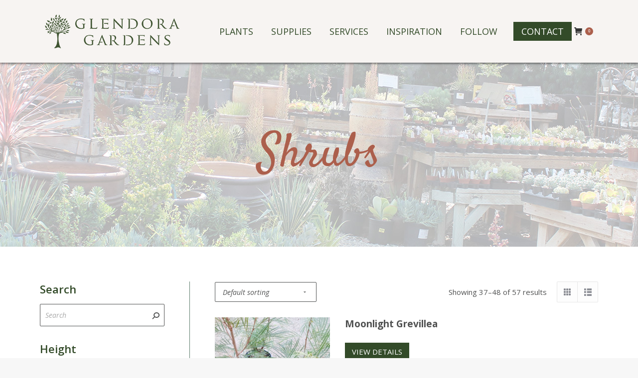

--- FILE ---
content_type: text/html; charset=UTF-8
request_url: https://www.glendoragardens.com/product-category/shrubs/page/4/?wc_view_mode=list
body_size: 22669
content:
<!DOCTYPE html>
<!--[if !(IE 6) | !(IE 7) | !(IE 8)  ]><!-->
<html lang="en-US" class="no-js">
<!--<![endif]-->
<head>
	<meta charset="UTF-8" />
				<meta name="viewport" content="width=device-width, initial-scale=1, maximum-scale=1, user-scalable=0"/>
			<meta name="theme-color" content="#ac5f4c"/>	<link rel="profile" href="https://gmpg.org/xfn/11" />
	<meta name='robots' content='noindex, follow' />

	<!-- This site is optimized with the Yoast SEO plugin v26.7 - https://yoast.com/wordpress/plugins/seo/ -->
	<title>Shrubs Archives</title>
	<meta property="og:locale" content="en_US" />
	<meta property="og:type" content="article" />
	<meta property="og:title" content="Shrubs Archives" />
	<meta property="og:url" content="https://www.glendoragardens.com/product-category/shrubs/" />
	<meta property="og:site_name" content="Glendora Gardens Nursery" />
	<meta name="twitter:card" content="summary_large_image" />
	<script type="application/ld+json" class="yoast-schema-graph">{"@context":"https://schema.org","@graph":[{"@type":"CollectionPage","@id":"https://www.glendoragardens.com/product-category/shrubs/","url":"https://www.glendoragardens.com/product-category/shrubs/page/4/","name":"Shrubs Archives","isPartOf":{"@id":"https://www.glendoragardens.com/#website"},"primaryImageOfPage":{"@id":"https://www.glendoragardens.com/product-category/shrubs/page/4/#primaryimage"},"image":{"@id":"https://www.glendoragardens.com/product-category/shrubs/page/4/#primaryimage"},"thumbnailUrl":"https://www.glendoragardens.com/wp-content/uploads/2021/08/33_shrub_grevmoon_1.jpg","breadcrumb":{"@id":"https://www.glendoragardens.com/product-category/shrubs/page/4/#breadcrumb"},"inLanguage":"en-US"},{"@type":"ImageObject","inLanguage":"en-US","@id":"https://www.glendoragardens.com/product-category/shrubs/page/4/#primaryimage","url":"https://www.glendoragardens.com/wp-content/uploads/2021/08/33_shrub_grevmoon_1.jpg","contentUrl":"https://www.glendoragardens.com/wp-content/uploads/2021/08/33_shrub_grevmoon_1.jpg","width":900,"height":1200,"caption":"Moonlight Grevillea"},{"@type":"BreadcrumbList","@id":"https://www.glendoragardens.com/product-category/shrubs/page/4/#breadcrumb","itemListElement":[{"@type":"ListItem","position":1,"name":"Home","item":"https://www.glendoragardens.com/"},{"@type":"ListItem","position":2,"name":"Shrubs"}]},{"@type":"WebSite","@id":"https://www.glendoragardens.com/#website","url":"https://www.glendoragardens.com/","name":"Glendora Gardens Nursery","description":"","publisher":{"@id":"https://www.glendoragardens.com/#organization"},"potentialAction":[{"@type":"SearchAction","target":{"@type":"EntryPoint","urlTemplate":"https://www.glendoragardens.com/?s={search_term_string}"},"query-input":{"@type":"PropertyValueSpecification","valueRequired":true,"valueName":"search_term_string"}}],"inLanguage":"en-US"},{"@type":"Organization","@id":"https://www.glendoragardens.com/#organization","name":"Glendora Gardens Nursery","url":"https://www.glendoragardens.com/","logo":{"@type":"ImageObject","inLanguage":"en-US","@id":"https://www.glendoragardens.com/#/schema/logo/image/","url":"https://www.glendoragardens.com/wp-content/uploads/2020/11/GG-Logo-Large.png","contentUrl":"https://www.glendoragardens.com/wp-content/uploads/2020/11/GG-Logo-Large.png","width":435,"height":113,"caption":"Glendora Gardens Nursery"},"image":{"@id":"https://www.glendoragardens.com/#/schema/logo/image/"},"sameAs":["https://www.facebook.com/glendoragardensnursery","https://www.instagram.com/glendoragardens/"]}]}</script>
	<!-- / Yoast SEO plugin. -->


<link rel='dns-prefetch' href='//checkout.clover.com' />
<link rel='dns-prefetch' href='//maps.googleapis.com' />
<link rel='dns-prefetch' href='//fonts.googleapis.com' />
<link rel="alternate" type="application/rss+xml" title="Glendora Gardens Nursery &raquo; Feed" href="https://www.glendoragardens.com/feed/" />
<link rel="alternate" type="application/rss+xml" title="Glendora Gardens Nursery &raquo; Comments Feed" href="https://www.glendoragardens.com/comments/feed/" />
<link rel="alternate" type="application/rss+xml" title="Glendora Gardens Nursery &raquo; Shrubs Category Feed" href="https://www.glendoragardens.com/product-category/shrubs/feed/" />
<style id='wp-img-auto-sizes-contain-inline-css'>
img:is([sizes=auto i],[sizes^="auto," i]){contain-intrinsic-size:3000px 1500px}
/*# sourceURL=wp-img-auto-sizes-contain-inline-css */
</style>
<style id='wp-emoji-styles-inline-css'>

	img.wp-smiley, img.emoji {
		display: inline !important;
		border: none !important;
		box-shadow: none !important;
		height: 1em !important;
		width: 1em !important;
		margin: 0 0.07em !important;
		vertical-align: -0.1em !important;
		background: none !important;
		padding: 0 !important;
	}
/*# sourceURL=wp-emoji-styles-inline-css */
</style>
<style id='wp-block-library-inline-css'>
:root{--wp-block-synced-color:#7a00df;--wp-block-synced-color--rgb:122,0,223;--wp-bound-block-color:var(--wp-block-synced-color);--wp-editor-canvas-background:#ddd;--wp-admin-theme-color:#007cba;--wp-admin-theme-color--rgb:0,124,186;--wp-admin-theme-color-darker-10:#006ba1;--wp-admin-theme-color-darker-10--rgb:0,107,160.5;--wp-admin-theme-color-darker-20:#005a87;--wp-admin-theme-color-darker-20--rgb:0,90,135;--wp-admin-border-width-focus:2px}@media (min-resolution:192dpi){:root{--wp-admin-border-width-focus:1.5px}}.wp-element-button{cursor:pointer}:root .has-very-light-gray-background-color{background-color:#eee}:root .has-very-dark-gray-background-color{background-color:#313131}:root .has-very-light-gray-color{color:#eee}:root .has-very-dark-gray-color{color:#313131}:root .has-vivid-green-cyan-to-vivid-cyan-blue-gradient-background{background:linear-gradient(135deg,#00d084,#0693e3)}:root .has-purple-crush-gradient-background{background:linear-gradient(135deg,#34e2e4,#4721fb 50%,#ab1dfe)}:root .has-hazy-dawn-gradient-background{background:linear-gradient(135deg,#faaca8,#dad0ec)}:root .has-subdued-olive-gradient-background{background:linear-gradient(135deg,#fafae1,#67a671)}:root .has-atomic-cream-gradient-background{background:linear-gradient(135deg,#fdd79a,#004a59)}:root .has-nightshade-gradient-background{background:linear-gradient(135deg,#330968,#31cdcf)}:root .has-midnight-gradient-background{background:linear-gradient(135deg,#020381,#2874fc)}:root{--wp--preset--font-size--normal:16px;--wp--preset--font-size--huge:42px}.has-regular-font-size{font-size:1em}.has-larger-font-size{font-size:2.625em}.has-normal-font-size{font-size:var(--wp--preset--font-size--normal)}.has-huge-font-size{font-size:var(--wp--preset--font-size--huge)}.has-text-align-center{text-align:center}.has-text-align-left{text-align:left}.has-text-align-right{text-align:right}.has-fit-text{white-space:nowrap!important}#end-resizable-editor-section{display:none}.aligncenter{clear:both}.items-justified-left{justify-content:flex-start}.items-justified-center{justify-content:center}.items-justified-right{justify-content:flex-end}.items-justified-space-between{justify-content:space-between}.screen-reader-text{border:0;clip-path:inset(50%);height:1px;margin:-1px;overflow:hidden;padding:0;position:absolute;width:1px;word-wrap:normal!important}.screen-reader-text:focus{background-color:#ddd;clip-path:none;color:#444;display:block;font-size:1em;height:auto;left:5px;line-height:normal;padding:15px 23px 14px;text-decoration:none;top:5px;width:auto;z-index:100000}html :where(.has-border-color){border-style:solid}html :where([style*=border-top-color]){border-top-style:solid}html :where([style*=border-right-color]){border-right-style:solid}html :where([style*=border-bottom-color]){border-bottom-style:solid}html :where([style*=border-left-color]){border-left-style:solid}html :where([style*=border-width]){border-style:solid}html :where([style*=border-top-width]){border-top-style:solid}html :where([style*=border-right-width]){border-right-style:solid}html :where([style*=border-bottom-width]){border-bottom-style:solid}html :where([style*=border-left-width]){border-left-style:solid}html :where(img[class*=wp-image-]){height:auto;max-width:100%}:where(figure){margin:0 0 1em}html :where(.is-position-sticky){--wp-admin--admin-bar--position-offset:var(--wp-admin--admin-bar--height,0px)}@media screen and (max-width:600px){html :where(.is-position-sticky){--wp-admin--admin-bar--position-offset:0px}}

/*# sourceURL=wp-block-library-inline-css */
</style><link rel='stylesheet' id='wc-blocks-style-css' href='https://www.glendoragardens.com/wp-content/plugins/woocommerce/assets/client/blocks/wc-blocks.css?ver=wc-10.4.3' media='all' />
<style id='global-styles-inline-css'>
:root{--wp--preset--aspect-ratio--square: 1;--wp--preset--aspect-ratio--4-3: 4/3;--wp--preset--aspect-ratio--3-4: 3/4;--wp--preset--aspect-ratio--3-2: 3/2;--wp--preset--aspect-ratio--2-3: 2/3;--wp--preset--aspect-ratio--16-9: 16/9;--wp--preset--aspect-ratio--9-16: 9/16;--wp--preset--color--black: #000000;--wp--preset--color--cyan-bluish-gray: #abb8c3;--wp--preset--color--white: #FFF;--wp--preset--color--pale-pink: #f78da7;--wp--preset--color--vivid-red: #cf2e2e;--wp--preset--color--luminous-vivid-orange: #ff6900;--wp--preset--color--luminous-vivid-amber: #fcb900;--wp--preset--color--light-green-cyan: #7bdcb5;--wp--preset--color--vivid-green-cyan: #00d084;--wp--preset--color--pale-cyan-blue: #8ed1fc;--wp--preset--color--vivid-cyan-blue: #0693e3;--wp--preset--color--vivid-purple: #9b51e0;--wp--preset--color--accent: #ac5f4c;--wp--preset--color--dark-gray: #111;--wp--preset--color--light-gray: #767676;--wp--preset--gradient--vivid-cyan-blue-to-vivid-purple: linear-gradient(135deg,rgb(6,147,227) 0%,rgb(155,81,224) 100%);--wp--preset--gradient--light-green-cyan-to-vivid-green-cyan: linear-gradient(135deg,rgb(122,220,180) 0%,rgb(0,208,130) 100%);--wp--preset--gradient--luminous-vivid-amber-to-luminous-vivid-orange: linear-gradient(135deg,rgb(252,185,0) 0%,rgb(255,105,0) 100%);--wp--preset--gradient--luminous-vivid-orange-to-vivid-red: linear-gradient(135deg,rgb(255,105,0) 0%,rgb(207,46,46) 100%);--wp--preset--gradient--very-light-gray-to-cyan-bluish-gray: linear-gradient(135deg,rgb(238,238,238) 0%,rgb(169,184,195) 100%);--wp--preset--gradient--cool-to-warm-spectrum: linear-gradient(135deg,rgb(74,234,220) 0%,rgb(151,120,209) 20%,rgb(207,42,186) 40%,rgb(238,44,130) 60%,rgb(251,105,98) 80%,rgb(254,248,76) 100%);--wp--preset--gradient--blush-light-purple: linear-gradient(135deg,rgb(255,206,236) 0%,rgb(152,150,240) 100%);--wp--preset--gradient--blush-bordeaux: linear-gradient(135deg,rgb(254,205,165) 0%,rgb(254,45,45) 50%,rgb(107,0,62) 100%);--wp--preset--gradient--luminous-dusk: linear-gradient(135deg,rgb(255,203,112) 0%,rgb(199,81,192) 50%,rgb(65,88,208) 100%);--wp--preset--gradient--pale-ocean: linear-gradient(135deg,rgb(255,245,203) 0%,rgb(182,227,212) 50%,rgb(51,167,181) 100%);--wp--preset--gradient--electric-grass: linear-gradient(135deg,rgb(202,248,128) 0%,rgb(113,206,126) 100%);--wp--preset--gradient--midnight: linear-gradient(135deg,rgb(2,3,129) 0%,rgb(40,116,252) 100%);--wp--preset--font-size--small: 13px;--wp--preset--font-size--medium: 20px;--wp--preset--font-size--large: 36px;--wp--preset--font-size--x-large: 42px;--wp--preset--spacing--20: 0.44rem;--wp--preset--spacing--30: 0.67rem;--wp--preset--spacing--40: 1rem;--wp--preset--spacing--50: 1.5rem;--wp--preset--spacing--60: 2.25rem;--wp--preset--spacing--70: 3.38rem;--wp--preset--spacing--80: 5.06rem;--wp--preset--shadow--natural: 6px 6px 9px rgba(0, 0, 0, 0.2);--wp--preset--shadow--deep: 12px 12px 50px rgba(0, 0, 0, 0.4);--wp--preset--shadow--sharp: 6px 6px 0px rgba(0, 0, 0, 0.2);--wp--preset--shadow--outlined: 6px 6px 0px -3px rgb(255, 255, 255), 6px 6px rgb(0, 0, 0);--wp--preset--shadow--crisp: 6px 6px 0px rgb(0, 0, 0);}:where(.is-layout-flex){gap: 0.5em;}:where(.is-layout-grid){gap: 0.5em;}body .is-layout-flex{display: flex;}.is-layout-flex{flex-wrap: wrap;align-items: center;}.is-layout-flex > :is(*, div){margin: 0;}body .is-layout-grid{display: grid;}.is-layout-grid > :is(*, div){margin: 0;}:where(.wp-block-columns.is-layout-flex){gap: 2em;}:where(.wp-block-columns.is-layout-grid){gap: 2em;}:where(.wp-block-post-template.is-layout-flex){gap: 1.25em;}:where(.wp-block-post-template.is-layout-grid){gap: 1.25em;}.has-black-color{color: var(--wp--preset--color--black) !important;}.has-cyan-bluish-gray-color{color: var(--wp--preset--color--cyan-bluish-gray) !important;}.has-white-color{color: var(--wp--preset--color--white) !important;}.has-pale-pink-color{color: var(--wp--preset--color--pale-pink) !important;}.has-vivid-red-color{color: var(--wp--preset--color--vivid-red) !important;}.has-luminous-vivid-orange-color{color: var(--wp--preset--color--luminous-vivid-orange) !important;}.has-luminous-vivid-amber-color{color: var(--wp--preset--color--luminous-vivid-amber) !important;}.has-light-green-cyan-color{color: var(--wp--preset--color--light-green-cyan) !important;}.has-vivid-green-cyan-color{color: var(--wp--preset--color--vivid-green-cyan) !important;}.has-pale-cyan-blue-color{color: var(--wp--preset--color--pale-cyan-blue) !important;}.has-vivid-cyan-blue-color{color: var(--wp--preset--color--vivid-cyan-blue) !important;}.has-vivid-purple-color{color: var(--wp--preset--color--vivid-purple) !important;}.has-black-background-color{background-color: var(--wp--preset--color--black) !important;}.has-cyan-bluish-gray-background-color{background-color: var(--wp--preset--color--cyan-bluish-gray) !important;}.has-white-background-color{background-color: var(--wp--preset--color--white) !important;}.has-pale-pink-background-color{background-color: var(--wp--preset--color--pale-pink) !important;}.has-vivid-red-background-color{background-color: var(--wp--preset--color--vivid-red) !important;}.has-luminous-vivid-orange-background-color{background-color: var(--wp--preset--color--luminous-vivid-orange) !important;}.has-luminous-vivid-amber-background-color{background-color: var(--wp--preset--color--luminous-vivid-amber) !important;}.has-light-green-cyan-background-color{background-color: var(--wp--preset--color--light-green-cyan) !important;}.has-vivid-green-cyan-background-color{background-color: var(--wp--preset--color--vivid-green-cyan) !important;}.has-pale-cyan-blue-background-color{background-color: var(--wp--preset--color--pale-cyan-blue) !important;}.has-vivid-cyan-blue-background-color{background-color: var(--wp--preset--color--vivid-cyan-blue) !important;}.has-vivid-purple-background-color{background-color: var(--wp--preset--color--vivid-purple) !important;}.has-black-border-color{border-color: var(--wp--preset--color--black) !important;}.has-cyan-bluish-gray-border-color{border-color: var(--wp--preset--color--cyan-bluish-gray) !important;}.has-white-border-color{border-color: var(--wp--preset--color--white) !important;}.has-pale-pink-border-color{border-color: var(--wp--preset--color--pale-pink) !important;}.has-vivid-red-border-color{border-color: var(--wp--preset--color--vivid-red) !important;}.has-luminous-vivid-orange-border-color{border-color: var(--wp--preset--color--luminous-vivid-orange) !important;}.has-luminous-vivid-amber-border-color{border-color: var(--wp--preset--color--luminous-vivid-amber) !important;}.has-light-green-cyan-border-color{border-color: var(--wp--preset--color--light-green-cyan) !important;}.has-vivid-green-cyan-border-color{border-color: var(--wp--preset--color--vivid-green-cyan) !important;}.has-pale-cyan-blue-border-color{border-color: var(--wp--preset--color--pale-cyan-blue) !important;}.has-vivid-cyan-blue-border-color{border-color: var(--wp--preset--color--vivid-cyan-blue) !important;}.has-vivid-purple-border-color{border-color: var(--wp--preset--color--vivid-purple) !important;}.has-vivid-cyan-blue-to-vivid-purple-gradient-background{background: var(--wp--preset--gradient--vivid-cyan-blue-to-vivid-purple) !important;}.has-light-green-cyan-to-vivid-green-cyan-gradient-background{background: var(--wp--preset--gradient--light-green-cyan-to-vivid-green-cyan) !important;}.has-luminous-vivid-amber-to-luminous-vivid-orange-gradient-background{background: var(--wp--preset--gradient--luminous-vivid-amber-to-luminous-vivid-orange) !important;}.has-luminous-vivid-orange-to-vivid-red-gradient-background{background: var(--wp--preset--gradient--luminous-vivid-orange-to-vivid-red) !important;}.has-very-light-gray-to-cyan-bluish-gray-gradient-background{background: var(--wp--preset--gradient--very-light-gray-to-cyan-bluish-gray) !important;}.has-cool-to-warm-spectrum-gradient-background{background: var(--wp--preset--gradient--cool-to-warm-spectrum) !important;}.has-blush-light-purple-gradient-background{background: var(--wp--preset--gradient--blush-light-purple) !important;}.has-blush-bordeaux-gradient-background{background: var(--wp--preset--gradient--blush-bordeaux) !important;}.has-luminous-dusk-gradient-background{background: var(--wp--preset--gradient--luminous-dusk) !important;}.has-pale-ocean-gradient-background{background: var(--wp--preset--gradient--pale-ocean) !important;}.has-electric-grass-gradient-background{background: var(--wp--preset--gradient--electric-grass) !important;}.has-midnight-gradient-background{background: var(--wp--preset--gradient--midnight) !important;}.has-small-font-size{font-size: var(--wp--preset--font-size--small) !important;}.has-medium-font-size{font-size: var(--wp--preset--font-size--medium) !important;}.has-large-font-size{font-size: var(--wp--preset--font-size--large) !important;}.has-x-large-font-size{font-size: var(--wp--preset--font-size--x-large) !important;}
/*# sourceURL=global-styles-inline-css */
</style>

<style id='classic-theme-styles-inline-css'>
/*! This file is auto-generated */
.wp-block-button__link{color:#fff;background-color:#32373c;border-radius:9999px;box-shadow:none;text-decoration:none;padding:calc(.667em + 2px) calc(1.333em + 2px);font-size:1.125em}.wp-block-file__button{background:#32373c;color:#fff;text-decoration:none}
/*# sourceURL=/wp-includes/css/classic-themes.min.css */
</style>
<link rel='stylesheet' id='woof-css' href='https://www.glendoragardens.com/wp-content/plugins/woocommerce-products-filter/css/front.css?ver=2.2.6.4' media='all' />
<style id='woof-inline-css'>

.woof_products_top_panel li span, .woof_products_top_panel2 li span{background: url(https://www.glendoragardens.com/wp-content/plugins/woocommerce-products-filter/img/delete.png);background-size: 14px 14px;background-repeat: no-repeat;background-position: right;}
.woof_edit_view{
                    display: none;
                }


/*# sourceURL=woof-inline-css */
</style>
<link rel='stylesheet' id='chosen-drop-down-css' href='https://www.glendoragardens.com/wp-content/plugins/woocommerce-products-filter/js/chosen/chosen.min.css?ver=2.2.6.4' media='all' />
<link rel='stylesheet' id='woof_by_text_html_items-css' href='https://www.glendoragardens.com/wp-content/plugins/woocommerce-products-filter/ext/by_text/css/by_text.css?ver=2.2.6.4' media='all' />
<link rel='stylesheet' id='woof_slider_html_items-css' href='https://www.glendoragardens.com/wp-content/plugins/woocommerce-products-filter/ext/slider/css/html_types/slider.css?ver=2.2.6.4' media='all' />
<style id='woocommerce-inline-inline-css'>
.woocommerce form .form-row .required { visibility: visible; }
/*# sourceURL=woocommerce-inline-inline-css */
</style>
<link rel='stylesheet' id='the7-font-css' href='https://www.glendoragardens.com/wp-content/themes/dt-the7/fonts/icomoon-the7-font/icomoon-the7-font.min.css?ver=14.0.1.1' media='all' />
<link rel='stylesheet' id='the7-awesome-fonts-css' href='https://www.glendoragardens.com/wp-content/themes/dt-the7/fonts/FontAwesome/css/all.min.css?ver=14.0.1.1' media='all' />
<link rel='stylesheet' id='woocci_styles-css' href='https://www.glendoragardens.com/wp-content/plugins/woo-clover-gateway-by-zaytech/assets/css/woocci-styles.min.css?ver=1.3.5' media='all' />
<link rel='stylesheet' id='dt-web-fonts-css' href='https://fonts.googleapis.com/css?family=Roboto:400,500,600,700%7COpen+Sans:400,400italic,400normal,600,700,800%7CSatisfy:400,400normal,600,700' media='all' />
<link rel='stylesheet' id='dt-main-css' href='https://www.glendoragardens.com/wp-content/themes/dt-the7/css/main.min.css?ver=14.0.1.1' media='all' />
<link rel='stylesheet' id='the7-custom-scrollbar-css' href='https://www.glendoragardens.com/wp-content/themes/dt-the7/lib/custom-scrollbar/custom-scrollbar.min.css?ver=14.0.1.1' media='all' />
<link rel='stylesheet' id='the7-wpbakery-css' href='https://www.glendoragardens.com/wp-content/themes/dt-the7/css/wpbakery.min.css?ver=14.0.1.1' media='all' />
<link rel='stylesheet' id='the7-core-css' href='https://www.glendoragardens.com/wp-content/plugins/dt-the7-core/assets/css/post-type.min.css?ver=2.7.12' media='all' />
<link rel='stylesheet' id='the7-css-vars-css' href='https://www.glendoragardens.com/wp-content/uploads/the7-css/css-vars.css?ver=fd9112276dc6' media='all' />
<link rel='stylesheet' id='dt-custom-css' href='https://www.glendoragardens.com/wp-content/uploads/the7-css/custom.css?ver=fd9112276dc6' media='all' />
<link rel='stylesheet' id='wc-dt-custom-css' href='https://www.glendoragardens.com/wp-content/uploads/the7-css/compatibility/wc-dt-custom.css?ver=fd9112276dc6' media='all' />
<link rel='stylesheet' id='dt-media-css' href='https://www.glendoragardens.com/wp-content/uploads/the7-css/media.css?ver=fd9112276dc6' media='all' />
<link rel='stylesheet' id='the7-elements-albums-portfolio-css' href='https://www.glendoragardens.com/wp-content/uploads/the7-css/the7-elements-albums-portfolio.css?ver=fd9112276dc6' media='all' />
<link rel='stylesheet' id='the7-elements-css' href='https://www.glendoragardens.com/wp-content/uploads/the7-css/post-type-dynamic.css?ver=fd9112276dc6' media='all' />
<link rel='stylesheet' id='style-css' href='https://www.glendoragardens.com/wp-content/themes/glendora-gardens/style.css?ver=14.0.1.1' media='all' />
<link rel='stylesheet' id='ultimate-vc-addons-style-min-css' href='https://www.glendoragardens.com/wp-content/plugins/Ultimate_VC_Addons/assets/min-css/ultimate.min.css?ver=3.21.2' media='all' />
<link rel='stylesheet' id='ultimate-vc-addons-icons-css' href='https://www.glendoragardens.com/wp-content/plugins/Ultimate_VC_Addons/assets/css/icons.css?ver=3.21.2' media='all' />
<link rel='stylesheet' id='ultimate-vc-addons-vidcons-css' href='https://www.glendoragardens.com/wp-content/plugins/Ultimate_VC_Addons/assets/fonts/vidcons.css?ver=3.21.2' media='all' />
<link rel='stylesheet' id='ultimate-vc-addons-selected-google-fonts-style-css' href='https://fonts.googleapis.com/css?family=Open+Sans:normal,300,700&#038;subset=cyrillic,cyrillic-ext,greek,greek-ext,latin,latin-ext,vietnamese' media='all' />
<link rel='stylesheet' id='glendora_gardens-styles-css' href='https://www.glendoragardens.com/wp-content/themes/glendora-gardens/assets/css/styles.css?ver=1.0.0' media='all' />
<script src="https://www.glendoragardens.com/wp-includes/js/jquery/jquery.min.js?ver=3.7.1" id="jquery-core-js"></script>
<script src="https://www.glendoragardens.com/wp-includes/js/jquery/jquery-migrate.min.js?ver=3.4.1" id="jquery-migrate-js"></script>
<script src="https://www.glendoragardens.com/wp-content/plugins/woocommerce/assets/js/jquery-blockui/jquery.blockUI.min.js?ver=2.7.0-wc.10.4.3" id="wc-jquery-blockui-js" data-wp-strategy="defer"></script>
<script id="wc-add-to-cart-js-extra">
var wc_add_to_cart_params = {"ajax_url":"/wp-admin/admin-ajax.php","wc_ajax_url":"/?wc-ajax=%%endpoint%%","i18n_view_cart":"View cart","cart_url":"https://www.glendoragardens.com/cart/","is_cart":"","cart_redirect_after_add":"no"};
//# sourceURL=wc-add-to-cart-js-extra
</script>
<script src="https://www.glendoragardens.com/wp-content/plugins/woocommerce/assets/js/frontend/add-to-cart.min.js?ver=10.4.3" id="wc-add-to-cart-js" data-wp-strategy="defer"></script>
<script src="https://www.glendoragardens.com/wp-content/plugins/woocommerce/assets/js/js-cookie/js.cookie.min.js?ver=2.1.4-wc.10.4.3" id="wc-js-cookie-js" defer data-wp-strategy="defer"></script>
<script id="woocommerce-js-extra">
var woocommerce_params = {"ajax_url":"/wp-admin/admin-ajax.php","wc_ajax_url":"/?wc-ajax=%%endpoint%%","i18n_password_show":"Show password","i18n_password_hide":"Hide password"};
//# sourceURL=woocommerce-js-extra
</script>
<script src="https://www.glendoragardens.com/wp-content/plugins/woocommerce/assets/js/frontend/woocommerce.min.js?ver=10.4.3" id="woocommerce-js" defer data-wp-strategy="defer"></script>
<script src="https://www.glendoragardens.com/wp-content/plugins/js_composer/assets/js/vendors/woocommerce-add-to-cart.js?ver=8.7.2" id="vc_woocommerce-add-to-cart-js-js"></script>
<script src="https://checkout.clover.com/sdk.js?ver=1.3.5" id="woocci_clover-js"></script>
<script id="dt-above-fold-js-extra">
var dtLocal = {"themeUrl":"https://www.glendoragardens.com/wp-content/themes/dt-the7","passText":"To view this protected post, enter the password below:","moreButtonText":{"loading":"Loading...","loadMore":"Load more"},"postID":"1781","ajaxurl":"https://www.glendoragardens.com/wp-admin/admin-ajax.php","REST":{"baseUrl":"https://www.glendoragardens.com/wp-json/the7/v1","endpoints":{"sendMail":"/send-mail"}},"contactMessages":{"required":"One or more fields have an error. Please check and try again.","terms":"Please accept the privacy policy.","fillTheCaptchaError":"Please, fill the captcha."},"captchaSiteKey":"","ajaxNonce":"dd7eaa2830","pageData":{"type":"archive","template":null,"layout":"masonry"},"themeSettings":{"smoothScroll":"off","lazyLoading":false,"desktopHeader":{"height":126},"ToggleCaptionEnabled":"disabled","ToggleCaption":"Navigation","floatingHeader":{"showAfter":94,"showMenu":true,"height":126,"logo":{"showLogo":true,"html":"\u003Cimg class=\" preload-me\" src=\"https://www.glendoragardens.com/wp-content/uploads/2020/11/GG-Logo.png\" srcset=\"https://www.glendoragardens.com/wp-content/uploads/2020/11/GG-Logo.png 270w, https://www.glendoragardens.com/wp-content/uploads/2020/11/GG-Logo-2x-1.png 540w\" width=\"270\" height=\"80\"   sizes=\"270px\" alt=\"Glendora Gardens Nursery\" /\u003E","url":"https://www.glendoragardens.com/"}},"topLine":{"floatingTopLine":{"logo":{"showLogo":false,"html":""}}},"mobileHeader":{"firstSwitchPoint":1024,"secondSwitchPoint":778,"firstSwitchPointHeight":75,"secondSwitchPointHeight":75,"mobileToggleCaptionEnabled":"disabled","mobileToggleCaption":"Menu"},"stickyMobileHeaderFirstSwitch":{"logo":{"html":"\u003Cimg class=\" preload-me\" src=\"https://www.glendoragardens.com/wp-content/uploads/2021/04/GG-Logo-tablet.png\" srcset=\"https://www.glendoragardens.com/wp-content/uploads/2021/04/GG-Logo-tablet.png 324w, https://www.glendoragardens.com/wp-content/uploads/2021/04/GG-Logo-tablet.png 324w\" width=\"324\" height=\"96\"   sizes=\"324px\" alt=\"Glendora Gardens Nursery\" /\u003E"}},"stickyMobileHeaderSecondSwitch":{"logo":{"html":"\u003Cimg class=\" preload-me\" src=\"https://www.glendoragardens.com/wp-content/uploads/2021/04/GG-Logo-tablet.png\" srcset=\"https://www.glendoragardens.com/wp-content/uploads/2021/04/GG-Logo-tablet.png 324w, https://www.glendoragardens.com/wp-content/uploads/2021/04/GG-Logo-tablet.png 324w\" width=\"324\" height=\"96\"   sizes=\"324px\" alt=\"Glendora Gardens Nursery\" /\u003E"}},"sidebar":{"switchPoint":778},"boxedWidth":"1280px"},"VCMobileScreenWidth":"768","wcCartFragmentHash":"72e35bddf3192eb8057de728227bc7c6"};
var dtShare = {"shareButtonText":{"facebook":"Share on Facebook","twitter":"Share on X","pinterest":"Pin it","linkedin":"Share on Linkedin","whatsapp":"Share on Whatsapp"},"overlayOpacity":"85"};
//# sourceURL=dt-above-fold-js-extra
</script>
<script src="https://www.glendoragardens.com/wp-content/themes/dt-the7/js/above-the-fold.min.js?ver=14.0.1.1" id="dt-above-fold-js"></script>
<script src="https://www.glendoragardens.com/wp-content/themes/dt-the7/js/compatibility/woocommerce/woocommerce.min.js?ver=14.0.1.1" id="dt-woocommerce-js"></script>
<script src="https://www.glendoragardens.com/wp-content/plugins/Ultimate_VC_Addons/assets/min-js/modernizr-custom.min.js?ver=3.21.2" id="ultimate-vc-addons-modernizr-js"></script>
<script src="https://www.glendoragardens.com/wp-content/plugins/Ultimate_VC_Addons/assets/min-js/jquery-ui.min.js?ver=3.21.2" id="jquery_ui-js"></script>
<script src="https://maps.googleapis.com/maps/api/js" id="ultimate-vc-addons-googleapis-js"></script>
<script src="https://www.glendoragardens.com/wp-includes/js/jquery/ui/core.min.js?ver=1.13.3" id="jquery-ui-core-js"></script>
<script src="https://www.glendoragardens.com/wp-includes/js/jquery/ui/mouse.min.js?ver=1.13.3" id="jquery-ui-mouse-js"></script>
<script src="https://www.glendoragardens.com/wp-includes/js/jquery/ui/slider.min.js?ver=1.13.3" id="jquery-ui-slider-js"></script>
<script src="https://www.glendoragardens.com/wp-content/plugins/Ultimate_VC_Addons/assets/min-js/jquery-ui-labeledslider.min.js?ver=3.21.2" id="ultimate-vc-addons_range_tick-js"></script>
<script src="https://www.glendoragardens.com/wp-content/plugins/Ultimate_VC_Addons/assets/min-js/ultimate.min.js?ver=3.21.2" id="ultimate-vc-addons-script-js"></script>
<script src="https://www.glendoragardens.com/wp-content/plugins/Ultimate_VC_Addons/assets/min-js/modal-all.min.js?ver=3.21.2" id="ultimate-vc-addons-modal-all-js"></script>
<script src="https://www.glendoragardens.com/wp-content/plugins/Ultimate_VC_Addons/assets/min-js/jparallax.min.js?ver=3.21.2" id="ultimate-vc-addons-jquery.shake-js"></script>
<script src="https://www.glendoragardens.com/wp-content/plugins/Ultimate_VC_Addons/assets/min-js/vhparallax.min.js?ver=3.21.2" id="ultimate-vc-addons-jquery.vhparallax-js"></script>
<script src="https://www.glendoragardens.com/wp-content/plugins/Ultimate_VC_Addons/assets/min-js/ultimate_bg.min.js?ver=3.21.2" id="ultimate-vc-addons-row-bg-js"></script>
<script src="https://www.glendoragardens.com/wp-content/plugins/Ultimate_VC_Addons/assets/min-js/mb-YTPlayer.min.js?ver=3.21.2" id="ultimate-vc-addons-jquery.ytplayer-js"></script>
<script></script><link rel="https://api.w.org/" href="https://www.glendoragardens.com/wp-json/" /><link rel="alternate" title="JSON" type="application/json" href="https://www.glendoragardens.com/wp-json/wp/v2/product_cat/24" /><link rel="EditURI" type="application/rsd+xml" title="RSD" href="https://www.glendoragardens.com/xmlrpc.php?rsd" />
<meta name="generator" content="WordPress 6.9" />
<meta name="generator" content="WooCommerce 10.4.3" />
<!-- Google Tag Manager -->
<script>(function(w,d,s,l,i){w[l]=w[l]||[];w[l].push({'gtm.start':
new Date().getTime(),event:'gtm.js'});var f=d.getElementsByTagName(s)[0],
j=d.createElement(s),dl=l!='dataLayer'?'&l='+l:'';j.async=true;j.src=
'https://www.googletagmanager.com/gtm.js?id='+i+dl;f.parentNode.insertBefore(j,f);
})(window,document,'script','dataLayer','GTM-T25NG6R');</script>
<!-- End Google Tag Manager -->	<noscript><style>.woocommerce-product-gallery{ opacity: 1 !important; }</style></noscript>
	<meta name="generator" content="Powered by WPBakery Page Builder - drag and drop page builder for WordPress."/>
<meta name="generator" content="Powered by Slider Revolution 6.7.38 - responsive, Mobile-Friendly Slider Plugin for WordPress with comfortable drag and drop interface." />
<link rel="icon" href="https://www.glendoragardens.com/wp-content/uploads/2020/09/Favicon.png" type="image/png" sizes="16x16"/><script>function setREVStartSize(e){
			//window.requestAnimationFrame(function() {
				window.RSIW = window.RSIW===undefined ? window.innerWidth : window.RSIW;
				window.RSIH = window.RSIH===undefined ? window.innerHeight : window.RSIH;
				try {
					var pw = document.getElementById(e.c).parentNode.offsetWidth,
						newh;
					pw = pw===0 || isNaN(pw) || (e.l=="fullwidth" || e.layout=="fullwidth") ? window.RSIW : pw;
					e.tabw = e.tabw===undefined ? 0 : parseInt(e.tabw);
					e.thumbw = e.thumbw===undefined ? 0 : parseInt(e.thumbw);
					e.tabh = e.tabh===undefined ? 0 : parseInt(e.tabh);
					e.thumbh = e.thumbh===undefined ? 0 : parseInt(e.thumbh);
					e.tabhide = e.tabhide===undefined ? 0 : parseInt(e.tabhide);
					e.thumbhide = e.thumbhide===undefined ? 0 : parseInt(e.thumbhide);
					e.mh = e.mh===undefined || e.mh=="" || e.mh==="auto" ? 0 : parseInt(e.mh,0);
					if(e.layout==="fullscreen" || e.l==="fullscreen")
						newh = Math.max(e.mh,window.RSIH);
					else{
						e.gw = Array.isArray(e.gw) ? e.gw : [e.gw];
						for (var i in e.rl) if (e.gw[i]===undefined || e.gw[i]===0) e.gw[i] = e.gw[i-1];
						e.gh = e.el===undefined || e.el==="" || (Array.isArray(e.el) && e.el.length==0)? e.gh : e.el;
						e.gh = Array.isArray(e.gh) ? e.gh : [e.gh];
						for (var i in e.rl) if (e.gh[i]===undefined || e.gh[i]===0) e.gh[i] = e.gh[i-1];
											
						var nl = new Array(e.rl.length),
							ix = 0,
							sl;
						e.tabw = e.tabhide>=pw ? 0 : e.tabw;
						e.thumbw = e.thumbhide>=pw ? 0 : e.thumbw;
						e.tabh = e.tabhide>=pw ? 0 : e.tabh;
						e.thumbh = e.thumbhide>=pw ? 0 : e.thumbh;
						for (var i in e.rl) nl[i] = e.rl[i]<window.RSIW ? 0 : e.rl[i];
						sl = nl[0];
						for (var i in nl) if (sl>nl[i] && nl[i]>0) { sl = nl[i]; ix=i;}
						var m = pw>(e.gw[ix]+e.tabw+e.thumbw) ? 1 : (pw-(e.tabw+e.thumbw)) / (e.gw[ix]);
						newh =  (e.gh[ix] * m) + (e.tabh + e.thumbh);
					}
					var el = document.getElementById(e.c);
					if (el!==null && el) el.style.height = newh+"px";
					el = document.getElementById(e.c+"_wrapper");
					if (el!==null && el) {
						el.style.height = newh+"px";
						el.style.display = "block";
					}
				} catch(e){
					console.log("Failure at Presize of Slider:" + e)
				}
			//});
		  };</script>
<noscript><style> .wpb_animate_when_almost_visible { opacity: 1; }</style></noscript><style id='the7-custom-inline-css' type='text/css'>
.sub-nav .menu-item i.fa,
.sub-nav .menu-item i.fas,
.sub-nav .menu-item i.far,
.sub-nav .menu-item i.fab {
	text-align: center;
	width: 1.25em;
}

#page #main #content .ff-stream {
	padding-top: 0;
	padding-bottom: 0;
}

#page #main #content .ff-stream .ff-stream-wrapper {
	padding-bottom: 0;
}

#page #main #content .ff-stream .ff-loadmore-wrapper {
	display: none;
}
</style>
<link rel='stylesheet' id='ion.range-slider-css' href='https://www.glendoragardens.com/wp-content/plugins/woocommerce-products-filter/js/ion.range-slider/css/ion.rangeSlider.css?ver=2.2.6.4' media='all' />
<link rel='stylesheet' id='ion.range-slider-skin-css' href='https://www.glendoragardens.com/wp-content/plugins/woocommerce-products-filter/js/ion.range-slider/css/ion.rangeSlider.skinNice.css?ver=2.2.6.4' media='all' />
<link rel='stylesheet' id='woof_tooltip-css-css' href='https://www.glendoragardens.com/wp-content/plugins/woocommerce-products-filter/js/tooltip/css/tooltipster.bundle.min.css?ver=2.2.6.4' media='all' />
<link rel='stylesheet' id='woof_tooltip-css-noir-css' href='https://www.glendoragardens.com/wp-content/plugins/woocommerce-products-filter/js/tooltip/css/plugins/tooltipster/sideTip/themes/tooltipster-sideTip-noir.min.css?ver=2.2.6.4' media='all' />
<link rel='stylesheet' id='meta-slider-css-css' href='https://www.glendoragardens.com/wp-content/plugins/woocommerce-products-filter/ext/meta_filter/html_types/slider/css/slider.css?ver=2.2.6.4' media='all' />
<link rel='stylesheet' id='rs-plugin-settings-css' href='//www.glendoragardens.com/wp-content/plugins/revslider/sr6/assets/css/rs6.css?ver=6.7.38' media='all' />
<style id='rs-plugin-settings-inline-css'>
#rs-demo-id {}
/*# sourceURL=rs-plugin-settings-inline-css */
</style>
</head>
<body id="the7-body" class="archive paged tax-product_cat term-shrubs term-24 wp-embed-responsive paged-4 wp-theme-dt-the7 wp-child-theme-glendora-gardens theme-dt-the7 the7-core-ver-2.7.12 woocommerce woocommerce-page woocommerce-no-js layout-masonry description-under-image fancy-header-on dt-responsive-on right-mobile-menu-close-icon ouside-menu-close-icon mobile-hamburger-close-bg-enable mobile-hamburger-close-bg-hover-enable  fade-medium-mobile-menu-close-icon fade-medium-menu-close-icon srcset-enabled btn-flat custom-btn-color custom-btn-hover-color phantom-sticky phantom-shadow-decoration phantom-main-logo-on sticky-mobile-header top-header first-switch-logo-left first-switch-menu-right second-switch-logo-left second-switch-menu-right right-mobile-menu layzr-loading-on dt-wc-sidebar-collapse popup-message-style the7-ver-14.0.1.1 dt-fa-compatibility wpb-js-composer js-comp-ver-8.7.2 vc_responsive">
<!-- The7 14.0.1.1 -->
<!-- Google Tag Manager (noscript) --> <noscript><iframe src="https://www.googletagmanager.com/ns.html?id=GTM-T25NG6R" height="0" width="0" style="display:none;visibility:hidden"></iframe></noscript> <!-- End Google Tag Manager (noscript) -->
<div id="page" >
	<a class="skip-link screen-reader-text" href="#content">Skip to content</a>

<div class="masthead inline-header right widgets shadow-mobile-header-decoration small-mobile-menu-icon dt-parent-menu-clickable show-sub-menu-on-hover show-device-logo show-mobile-logo" >

	<div class="top-bar full-width-line top-bar-empty top-bar-line-hide">
	<div class="top-bar-bg" ></div>
	<div class="mini-widgets left-widgets"></div><div class="mini-widgets right-widgets"></div></div>

	<header class="header-bar" role="banner">

		<div class="branding">
	<div id="site-title" class="assistive-text">Glendora Gardens Nursery</div>
	<div id="site-description" class="assistive-text"></div>
	<a class="same-logo" href="https://www.glendoragardens.com/"><img class=" preload-me" src="https://www.glendoragardens.com/wp-content/uploads/2020/11/GG-Logo.png" srcset="https://www.glendoragardens.com/wp-content/uploads/2020/11/GG-Logo.png 270w, https://www.glendoragardens.com/wp-content/uploads/2020/11/GG-Logo-2x-1.png 540w" width="270" height="80"   sizes="270px" alt="Glendora Gardens Nursery" /><img class="mobile-logo preload-me" src="https://www.glendoragardens.com/wp-content/uploads/2021/04/GG-Logo-tablet.png" srcset="https://www.glendoragardens.com/wp-content/uploads/2021/04/GG-Logo-tablet.png 324w, https://www.glendoragardens.com/wp-content/uploads/2021/04/GG-Logo-tablet.png 324w" width="324" height="96"   sizes="324px" alt="Glendora Gardens Nursery" /></a></div>

		<ul id="primary-menu" class="main-nav underline-decoration l-to-r-line outside-item-remove-margin"><li class="menu-item menu-item-type-post_type menu-item-object-page menu-item-has-children menu-item-46 first has-children depth-0"><a href='https://www.glendoragardens.com/plants/' title='Plants' data-level='1' aria-haspopup='true' aria-expanded='false'><span class="menu-item-text"><span class="menu-text">Plants</span></span></a><ul class="sub-nav level-arrows-on" role="group"><li class="menu-item menu-item-type-custom menu-item-object-custom menu-item-2533 first depth-1"><a href='https://www.glendoragardens.com/plants/?swoof=1&#038;product_cat=trees' data-level='2'><span class="menu-item-text"><span class="menu-text">Trees</span></span></a></li> <li class="menu-item menu-item-type-custom menu-item-object-custom menu-item-2505 depth-1"><a href='https://www.glendoragardens.com/plants/?swoof=1&#038;product_cat=shrubs' data-level='2'><span class="menu-item-text"><span class="menu-text">Shrubs</span></span></a></li> <li class="menu-item menu-item-type-custom menu-item-object-custom menu-item-2534 depth-1"><a href='https://www.glendoragardens.com/plants/?swoof=1&#038;product_cat=hedges' data-level='2'><span class="menu-item-text"><span class="menu-text">Hedges</span></span></a></li> <li class="menu-item menu-item-type-custom menu-item-object-custom menu-item-2535 depth-1"><a href='https://www.glendoragardens.com/plants/?swoof=1&#038;product_cat=cactus-succulents' data-level='2'><span class="menu-item-text"><span class="menu-text">Cacti &#038; Succulents</span></span></a></li> <li class="menu-item menu-item-type-custom menu-item-object-custom menu-item-2536 depth-1"><a href='https://www.glendoragardens.com/plants/?swoof=1&#038;product_cat=perennials' data-level='2'><span class="menu-item-text"><span class="menu-text">Perennials</span></span></a></li> <li class="menu-item menu-item-type-custom menu-item-object-custom menu-item-2537 depth-1"><a href='https://www.glendoragardens.com/plants/?swoof=1&#038;product_cat=grasses' data-level='2'><span class="menu-item-text"><span class="menu-text">Grasses</span></span></a></li> <li class="menu-item menu-item-type-custom menu-item-object-custom menu-item-2538 depth-1"><a href='https://www.glendoragardens.com/plants/?swoof=1&#038;product_cat=vines' data-level='2'><span class="menu-item-text"><span class="menu-text">Vines</span></span></a></li> </ul></li> <li class="menu-item menu-item-type-post_type menu-item-object-page menu-item-47 depth-0"><a href='https://www.glendoragardens.com/supplies/' title='Supplies' data-level='1'><span class="menu-item-text"><span class="menu-text">Supplies</span></span></a></li> <li class="menu-item menu-item-type-post_type menu-item-object-page menu-item-has-children menu-item-48 has-children depth-0"><a href='https://www.glendoragardens.com/services/' title='Services' data-level='1' aria-haspopup='true' aria-expanded='false'><span class="menu-item-text"><span class="menu-text">Services</span></span></a><ul class="sub-nav level-arrows-on" role="group"><li class="menu-item menu-item-type-custom menu-item-object-custom menu-item-2462 first depth-1"><a href='/services#customer-consultations' data-level='2'><span class="menu-item-text"><span class="menu-text">Consultations</span></span></a></li> <li class="menu-item menu-item-type-custom menu-item-object-custom menu-item-2465 depth-1"><a href='/services#display-gardens' data-level='2'><span class="menu-item-text"><span class="menu-text">Display Gardens</span></span></a></li> <li class="menu-item menu-item-type-custom menu-item-object-custom menu-item-2466 depth-1"><a href='/services#delivery-installation' data-level='2'><span class="menu-item-text"><span class="menu-text">Delivery &#038; Installation</span></span></a></li> <li class="menu-item menu-item-type-custom menu-item-object-custom menu-item-2467 depth-1"><a href='/services#landscape-design' data-level='2'><span class="menu-item-text"><span class="menu-text">Landscape Design</span></span></a></li> <li class="menu-item menu-item-type-custom menu-item-object-custom menu-item-2468 depth-1"><a href='/services#custom-arrangements' data-level='2'><span class="menu-item-text"><span class="menu-text">Custom Arrangements</span></span></a></li> <li class="menu-item menu-item-type-custom menu-item-object-custom menu-item-2469 depth-1"><a href='/services#gift-wrapping' data-level='2'><span class="menu-item-text"><span class="menu-text">Gift Wrapping</span></span></a></li> <li class="menu-item menu-item-type-custom menu-item-object-custom menu-item-2470 depth-1"><a href='/services#sod-orders' data-level='2'><span class="menu-item-text"><span class="menu-text">Sod Orders</span></span></a></li> <li class="menu-item menu-item-type-post_type menu-item-object-product menu-item-2461 depth-1"><a href='https://www.glendoragardens.com/product/gift-certificate/' data-level='2'><span class="menu-item-text"><span class="menu-text">Gift Cards</span></span></a></li> </ul></li> <li class="menu-item menu-item-type-custom menu-item-object-custom menu-item-has-children menu-item-1204 has-children depth-0"><a title='Inspiration' data-level='1' aria-haspopup='true' aria-expanded='false'><span class="menu-item-text"><span class="menu-text">Inspiration</span></span></a><ul class="sub-nav level-arrows-on" role="group"><li class="menu-item menu-item-type-post_type menu-item-object-page menu-item-60 first depth-1"><a href='https://www.glendoragardens.com/blog/' title='Blog' data-level='2'><span class="menu-item-text"><span class="menu-text">Blog</span></span></a></li> <li class="menu-item menu-item-type-post_type menu-item-object-page menu-item-62 depth-1"><a href='https://www.glendoragardens.com/gallery/' title='Gallery' data-level='2'><span class="menu-item-text"><span class="menu-text">Gallery</span></span></a></li> </ul></li> <li class="menu-item menu-item-type-custom menu-item-object-custom menu-item-has-children menu-item-1205 has-children depth-0"><a title='Follow' data-level='1' aria-haspopup='true' aria-expanded='false'><span class="menu-item-text"><span class="menu-text">Follow</span></span></a><ul class="sub-nav level-arrows-on" role="group"><li class="menu-item menu-item-type-custom menu-item-object-custom menu-item-55 first depth-1"><a href='https://www.instagram.com/glendoragardens/' title='Instagram' target='_blank' data-level='2'><span class="menu-item-text"><span class="menu-text">Instagram</span></span></a></li> <li class="menu-item menu-item-type-custom menu-item-object-custom menu-item-56 depth-1"><a href='https://www.facebook.com/glendoragardensnursery' title='Facebook' target='_blank' data-level='2'><span class="menu-item-text"><span class="menu-text">Facebook</span></span></a></li> <li class="menu-item menu-item-type-custom menu-item-object-custom menu-item-57 depth-1"><a href='https://www.yelp.com/biz/glendora-gardens-nursery-and-tree-farm-glendora' title='Yelp' target='_blank' data-level='2'><span class="menu-item-text"><span class="menu-text">Yelp</span></span></a></li> <li class="menu-item menu-item-type-custom menu-item-object-custom menu-item-59 depth-1"><a href='https://pl.pinterest.com/glendoragardensnursery/' title='Pinterest' target='_blank' data-level='2'><span class="menu-item-text"><span class="menu-text">Pinterest</span></span></a></li> <li class="menu-item menu-item-type-custom menu-item-object-custom menu-item-164 depth-1"><a href='https://g.page/glendoragardensnursery?share' title='Google My Business' target='_blank' data-level='2'><span class="menu-item-text"><span class="menu-text">Google</span></span></a></li> </ul></li> <li class="gg-contact menu-item menu-item-type-post_type menu-item-object-page menu-item-51 last depth-0"><a href='https://www.glendoragardens.com/contact/' title='Contact' data-level='1'><span class="menu-item-text"><span class="menu-text">Contact</span></span></a></li> </ul>
		<div class="mini-widgets"><div class="show-on-desktop near-logo-first-switch in-menu-second-switch">
<div class="wc-shopping-cart shopping-cart text-disable round-counter-style" data-cart-hash="72e35bddf3192eb8057de728227bc7c6">

	<a class="wc-ico-cart text-disable round-counter-style" href="https://www.glendoragardens.com/cart/"><i class="icomoon-the7-font-the7-cart-04"></i>&nbsp;<span class="counter">0</span></a>

	<div class="shopping-cart-wrap">
		<div class="shopping-cart-inner">
			
						<p class="buttons top-position">
				<a href="https://www.glendoragardens.com/cart/" class="button view-cart">View Cart</a><a href="https://www.glendoragardens.com/checkout/" class="button checkout">Checkout</a>			</p>

						<ul class="cart_list product_list_widget empty">
				<li>No products in the cart.</li>			</ul>
			<div class="shopping-cart-bottom" style="display: none">
				<p class="total">
					<strong>Subtotal:</strong> <span class="woocommerce-Price-amount amount"><bdi><span class="woocommerce-Price-currencySymbol">&#36;</span>0.00</bdi></span>				</p>
				<p class="buttons">
					<a href="https://www.glendoragardens.com/cart/" class="button view-cart">View Cart</a><a href="https://www.glendoragardens.com/checkout/" class="button checkout">Checkout</a>				</p>
			</div>
					</div>
	</div>

</div>
</div></div>
	</header>

</div>
<div role="navigation" aria-label="Main Menu" class="dt-mobile-header mobile-menu-show-divider">
	<div class="dt-close-mobile-menu-icon" aria-label="Close" role="button" tabindex="0"><div class="close-line-wrap"><span class="close-line"></span><span class="close-line"></span><span class="close-line"></span></div></div>	<ul id="mobile-menu" class="mobile-main-nav">
		<li class="menu-item menu-item-type-post_type menu-item-object-page menu-item-has-children menu-item-46 first has-children depth-0"><a href='https://www.glendoragardens.com/plants/' title='Plants' data-level='1' aria-haspopup='true' aria-expanded='false'><span class="menu-item-text"><span class="menu-text">Plants</span></span></a><ul class="sub-nav level-arrows-on" role="group"><li class="menu-item menu-item-type-custom menu-item-object-custom menu-item-2533 first depth-1"><a href='https://www.glendoragardens.com/plants/?swoof=1&#038;product_cat=trees' data-level='2'><span class="menu-item-text"><span class="menu-text">Trees</span></span></a></li> <li class="menu-item menu-item-type-custom menu-item-object-custom menu-item-2505 depth-1"><a href='https://www.glendoragardens.com/plants/?swoof=1&#038;product_cat=shrubs' data-level='2'><span class="menu-item-text"><span class="menu-text">Shrubs</span></span></a></li> <li class="menu-item menu-item-type-custom menu-item-object-custom menu-item-2534 depth-1"><a href='https://www.glendoragardens.com/plants/?swoof=1&#038;product_cat=hedges' data-level='2'><span class="menu-item-text"><span class="menu-text">Hedges</span></span></a></li> <li class="menu-item menu-item-type-custom menu-item-object-custom menu-item-2535 depth-1"><a href='https://www.glendoragardens.com/plants/?swoof=1&#038;product_cat=cactus-succulents' data-level='2'><span class="menu-item-text"><span class="menu-text">Cacti &#038; Succulents</span></span></a></li> <li class="menu-item menu-item-type-custom menu-item-object-custom menu-item-2536 depth-1"><a href='https://www.glendoragardens.com/plants/?swoof=1&#038;product_cat=perennials' data-level='2'><span class="menu-item-text"><span class="menu-text">Perennials</span></span></a></li> <li class="menu-item menu-item-type-custom menu-item-object-custom menu-item-2537 depth-1"><a href='https://www.glendoragardens.com/plants/?swoof=1&#038;product_cat=grasses' data-level='2'><span class="menu-item-text"><span class="menu-text">Grasses</span></span></a></li> <li class="menu-item menu-item-type-custom menu-item-object-custom menu-item-2538 depth-1"><a href='https://www.glendoragardens.com/plants/?swoof=1&#038;product_cat=vines' data-level='2'><span class="menu-item-text"><span class="menu-text">Vines</span></span></a></li> </ul></li> <li class="menu-item menu-item-type-post_type menu-item-object-page menu-item-47 depth-0"><a href='https://www.glendoragardens.com/supplies/' title='Supplies' data-level='1'><span class="menu-item-text"><span class="menu-text">Supplies</span></span></a></li> <li class="menu-item menu-item-type-post_type menu-item-object-page menu-item-has-children menu-item-48 has-children depth-0"><a href='https://www.glendoragardens.com/services/' title='Services' data-level='1' aria-haspopup='true' aria-expanded='false'><span class="menu-item-text"><span class="menu-text">Services</span></span></a><ul class="sub-nav level-arrows-on" role="group"><li class="menu-item menu-item-type-custom menu-item-object-custom menu-item-2462 first depth-1"><a href='/services#customer-consultations' data-level='2'><span class="menu-item-text"><span class="menu-text">Consultations</span></span></a></li> <li class="menu-item menu-item-type-custom menu-item-object-custom menu-item-2465 depth-1"><a href='/services#display-gardens' data-level='2'><span class="menu-item-text"><span class="menu-text">Display Gardens</span></span></a></li> <li class="menu-item menu-item-type-custom menu-item-object-custom menu-item-2466 depth-1"><a href='/services#delivery-installation' data-level='2'><span class="menu-item-text"><span class="menu-text">Delivery &#038; Installation</span></span></a></li> <li class="menu-item menu-item-type-custom menu-item-object-custom menu-item-2467 depth-1"><a href='/services#landscape-design' data-level='2'><span class="menu-item-text"><span class="menu-text">Landscape Design</span></span></a></li> <li class="menu-item menu-item-type-custom menu-item-object-custom menu-item-2468 depth-1"><a href='/services#custom-arrangements' data-level='2'><span class="menu-item-text"><span class="menu-text">Custom Arrangements</span></span></a></li> <li class="menu-item menu-item-type-custom menu-item-object-custom menu-item-2469 depth-1"><a href='/services#gift-wrapping' data-level='2'><span class="menu-item-text"><span class="menu-text">Gift Wrapping</span></span></a></li> <li class="menu-item menu-item-type-custom menu-item-object-custom menu-item-2470 depth-1"><a href='/services#sod-orders' data-level='2'><span class="menu-item-text"><span class="menu-text">Sod Orders</span></span></a></li> <li class="menu-item menu-item-type-post_type menu-item-object-product menu-item-2461 depth-1"><a href='https://www.glendoragardens.com/product/gift-certificate/' data-level='2'><span class="menu-item-text"><span class="menu-text">Gift Cards</span></span></a></li> </ul></li> <li class="menu-item menu-item-type-custom menu-item-object-custom menu-item-has-children menu-item-1204 has-children depth-0"><a title='Inspiration' data-level='1' aria-haspopup='true' aria-expanded='false'><span class="menu-item-text"><span class="menu-text">Inspiration</span></span></a><ul class="sub-nav level-arrows-on" role="group"><li class="menu-item menu-item-type-post_type menu-item-object-page menu-item-60 first depth-1"><a href='https://www.glendoragardens.com/blog/' title='Blog' data-level='2'><span class="menu-item-text"><span class="menu-text">Blog</span></span></a></li> <li class="menu-item menu-item-type-post_type menu-item-object-page menu-item-62 depth-1"><a href='https://www.glendoragardens.com/gallery/' title='Gallery' data-level='2'><span class="menu-item-text"><span class="menu-text">Gallery</span></span></a></li> </ul></li> <li class="menu-item menu-item-type-custom menu-item-object-custom menu-item-has-children menu-item-1205 has-children depth-0"><a title='Follow' data-level='1' aria-haspopup='true' aria-expanded='false'><span class="menu-item-text"><span class="menu-text">Follow</span></span></a><ul class="sub-nav level-arrows-on" role="group"><li class="menu-item menu-item-type-custom menu-item-object-custom menu-item-55 first depth-1"><a href='https://www.instagram.com/glendoragardens/' title='Instagram' target='_blank' data-level='2'><span class="menu-item-text"><span class="menu-text">Instagram</span></span></a></li> <li class="menu-item menu-item-type-custom menu-item-object-custom menu-item-56 depth-1"><a href='https://www.facebook.com/glendoragardensnursery' title='Facebook' target='_blank' data-level='2'><span class="menu-item-text"><span class="menu-text">Facebook</span></span></a></li> <li class="menu-item menu-item-type-custom menu-item-object-custom menu-item-57 depth-1"><a href='https://www.yelp.com/biz/glendora-gardens-nursery-and-tree-farm-glendora' title='Yelp' target='_blank' data-level='2'><span class="menu-item-text"><span class="menu-text">Yelp</span></span></a></li> <li class="menu-item menu-item-type-custom menu-item-object-custom menu-item-59 depth-1"><a href='https://pl.pinterest.com/glendoragardensnursery/' title='Pinterest' target='_blank' data-level='2'><span class="menu-item-text"><span class="menu-text">Pinterest</span></span></a></li> <li class="menu-item menu-item-type-custom menu-item-object-custom menu-item-164 depth-1"><a href='https://g.page/glendoragardensnursery?share' title='Google My Business' target='_blank' data-level='2'><span class="menu-item-text"><span class="menu-text">Google</span></span></a></li> </ul></li> <li class="gg-contact menu-item menu-item-type-post_type menu-item-object-page menu-item-51 last depth-0"><a href='https://www.glendoragardens.com/contact/' title='Contact' data-level='1'><span class="menu-item-text"><span class="menu-text">Contact</span></span></a></li> 	</ul>
	<div class='mobile-mini-widgets-in-menu'></div>
</div>

<style id="the7-page-content-style">
.fancy-header {
  background-image: url('https://www.glendoragardens.com/wp-content/uploads/2021/03/Plants-Header.jpg');
  background-repeat: no-repeat;
  background-position: center center;
  background-size: cover;
  background-color: #222222;
}
.mobile-false .fancy-header {
  background-attachment: scroll;
}
.fancy-header .wf-wrap {
  min-height: 370px;
  padding-top: 30px;
  padding-bottom: 30px;
}
.fancy-header .fancy-title {
  font-size: 95px;
  line-height: 100px;
  color: #ac5f4c;
  text-transform: none;
}
.fancy-header .fancy-subtitle {
  font-size: 40px;
  line-height: 55px;
  color: #515252;
  text-transform: uppercase;
}
.fancy-header .breadcrumbs {
  color: #ffffff;
}
.fancy-header-overlay {
  background: rgba(0,0,0,0.5);
}
@media screen and (max-width: 778px) {
  .fancy-header .wf-wrap {
    min-height: 70px;
  }
  .fancy-header .fancy-title {
    font-size: 55px;
    line-height: 100px;
  }
  .fancy-header .fancy-subtitle {
    font-size: 20px;
    line-height: 28px;
  }
  .fancy-header.breadcrumbs-mobile-off .breadcrumbs {
    display: none;
  }
  #fancy-header > .wf-wrap {
    flex-flow: column wrap;
    align-items: center;
    justify-content: center;
    padding-bottom: 30px !important;
  }
  .fancy-header.title-left .breadcrumbs {
    text-align: center;
    float: none;
  }
  .breadcrumbs {
    margin-bottom: 10px;
  }
  .breadcrumbs.breadcrumbs-bg {
    margin-top: 10px;
  }
  .fancy-header.title-right .breadcrumbs {
    margin: 10px 0 10px 0;
  }
  #fancy-header .hgroup,
  #fancy-header .breadcrumbs {
    text-align: center;
  }
  .fancy-header .hgroup {
    padding-bottom: 5px;
  }
  .breadcrumbs-off .hgroup {
    padding-bottom: 5px;
  }
  .title-right .hgroup {
    padding: 0 0 5px 0;
  }
  .title-right.breadcrumbs-off .hgroup {
    padding-top: 5px;
  }
  .title-left.disabled-bg .breadcrumbs {
    margin-bottom: 0;
  }
}
</style><header id="fancy-header" class="fancy-header breadcrumbs-off breadcrumbs-mobile-off title-center" >
    <div class="wf-wrap"><div class="fancy-title-head hgroup"><h1 class="fancy-title entry-title" ><span>Shrubs</span></h1></div></div>

	
</header>

<div id="main" class="sidebar-left sidebar-divider-vertical">

	
	<div class="main-gradient"></div>
	<div class="wf-wrap">
	<div class="wf-container-main">

	
		<!-- Content -->
		<div id="content" class="content" role="main">
	<header class="woocommerce-products-header">
	
	</header>



        <div class="woocommerce-notices-wrapper"></div>        <div class="switcher-wrap">
				<div class="view-mode-switcher">

							<a class="switch-mode-grid " href="https://www.glendoragardens.com/product-category/shrubs/?wc_view_mode=masonry_grid"><svg version="1.1" xmlns="http://www.w3.org/2000/svg" xmlns:xlink="http://www.w3.org/1999/xlink" x="0px" y="0px" viewBox="0 0 16 16" style="enable-background:new 0 0 16 16;" xml:space="preserve"><path d="M1,2c0-0.6,0.4-1,1-1h2c0.6,0,1,0.4,1,1v2c0,0.6-0.4,1-1,1H2C1.4,5,1,4.6,1,4V2z M6,2c0-0.6,0.4-1,1-1h2c0.6,0,1,0.4,1,1v2c0,0.6-0.4,1-1,1H7C6.4,5,6,4.6,6,4V2z M11,2c0-0.6,0.4-1,1-1h2c0.6,0,1,0.4,1,1v2c0,0.6-0.4,1-1,1h-2c-0.6,0-1-0.4-1-1V2z M1,7c0-0.6,0.4-1,1-1h2c0.6,0,1,0.4,1,1v2c0,0.6-0.4,1-1,1H2c-0.6,0-1-0.4-1-1V7z M6,7c0-0.6,0.4-1,1-1h2c0.6,0,1,0.4,1,1v2c0,0.6-0.4,1-1,1H7c-0.6,0-1-0.4-1-1V7z M11,7c0-0.6,0.4-1,1-1h2c0.6,0,1,0.4,1,1v2c0,0.6-0.4,1-1,1h-2c-0.6,0-1-0.4-1-1V7z M1,12c0-0.6,0.4-1,1-1h2c0.6,0,1,0.4,1,1v2c0,0.6-0.4,1-1,1H2c-0.6,0-1-0.4-1-1V12z M6,12c0-0.6,0.4-1,1-1h2c0.6,0,1,0.4,1,1v2c0,0.6-0.4,1-1,1H7c-0.6,0-1-0.4-1-1V12z M11,12c0-0.6,0.4-1,1-1h2c0.6,0,1,0.4,1,1v2c0,0.6-0.4,1-1,1h-2c-0.6,0-1-0.4-1-1V12z"/></svg><span class="filter-popup">Grid view				</span></a>

				<a class="switch-mode-list switcher-active" href="https://www.glendoragardens.com/product-category/shrubs/?wc_view_mode=list"><i class="dt-icon-the7-misc-006-2" aria-hidden="true"></i><span class="filter-popup">List view</span></a>
					</div>
		<p class="woocommerce-result-count" role="alert" aria-relevant="all" >
	Showing 37&ndash;48 of 57 results</p>
<form class="woocommerce-ordering" method="get">
		<select
		name="orderby"
		class="orderby"
					aria-label="Shop order"
			>
					<option value="menu_order"  selected='selected'>Default sorting</option>
					<option value="popularity" >Sort by popularity</option>
					<option value="date" >Sort by latest</option>
					<option value="price" >Sort by price: low to high</option>
					<option value="price-desc" >Sort by price: high to low</option>
			</select>
	<input type="hidden" name="paged" value="1" />
	<input type="hidden" name="wc_view_mode" value="list" /></form>
        </div>
		<div class="wc-layout-list dt-products products hide-description">

<article class="post visible product type-product post-1781 status-publish first instock product_cat-shrubs has-post-thumbnail shipping-taxable product-type-simple">

	<figure class="woocom-project">
	<div class="woo-buttons-on-img">

		<a href="https://www.glendoragardens.com/product/moonlight-grevillea/" class="alignnone layzr-bg"><img width="600" height="600" src="data:image/svg+xml;charset=utf-8,%3Csvg xmlns%3D&#039;http%3A%2F%2Fwww.w3.org%2F2000%2Fsvg&#039; viewBox%3D&#039;0 0 600 600&#039;%2F%3E" class="attachment-woocommerce_thumbnail size-woocommerce_thumbnail lazy-load preload-me" alt="Moonlight Grevillea" decoding="async" fetchpriority="high" data-src="https://www.glendoragardens.com/wp-content/uploads/2021/08/33_shrub_grevmoon_1-600x600.jpg" data-srcset="https://www.glendoragardens.com/wp-content/uploads/2021/08/33_shrub_grevmoon_1-600x600.jpg 600w, https://www.glendoragardens.com/wp-content/uploads/2021/08/33_shrub_grevmoon_1-200x200.jpg 200w, https://www.glendoragardens.com/wp-content/uploads/2021/08/33_shrub_grevmoon_1-150x150.jpg 150w" /></a>
	</div>
	<figcaption class="woocom-list-content">

					<h4 class="entry-title">
				<a href="https://www.glendoragardens.com/product/moonlight-grevillea/" title="Moonlight Grevillea" rel="bookmark">Moonlight Grevillea</a>
			</h4>
		<div class="woocommerce-product-details__short-description">
	
	<!-- Done! -->
<div class="gg_woocommerce_additional_info">

	<div class="gg_woocommerce_short_description_bg_border"></div><div class="gg_addition_info_container"><ul class="gg_addition_info_list"><li><strong>Light Needs:</strong> full sun<br></li><li><strong>Water Needs:</strong> low<br></li><li><strong>Height:</strong> 8 - 12 ft</li><li><strong>Width:</strong> 6 - 8 ft</li><li><strong>Season of Interest:</strong> year-round<br></li><li><strong>Flower Color:</strong> cream, white<br></li></ul></div></div>
</div>
<div class="woo-buttons"><a href="https://www.glendoragardens.com/product/moonlight-grevillea/" aria-describedby="woocommerce_loop_add_to_cart_link_describedby_1781" data-quantity="1" class="product_type_simple ajax_add_to_cart" data-product_id="1781" data-product_sku="" aria-label="Read more about &ldquo;Moonlight Grevillea&rdquo;" rel="nofollow" data-success_message="">View Details</a>	<span id="woocommerce_loop_add_to_cart_link_describedby_1781" class="screen-reader-text">
			</span>
</div>
	</figcaption>
</figure>

</article>



<article class="post visible product type-product post-1782 status-publish instock product_cat-shrubs has-post-thumbnail shipping-taxable product-type-simple">

	<figure class="woocom-project">
	<div class="woo-buttons-on-img">

		<a href="https://www.glendoragardens.com/product/mother-fern/" class="alignnone layzr-bg"><img width="600" height="600" src="data:image/svg+xml;charset=utf-8,%3Csvg xmlns%3D&#039;http%3A%2F%2Fwww.w3.org%2F2000%2Fsvg&#039; viewBox%3D&#039;0 0 600 600&#039;%2F%3E" class="attachment-woocommerce_thumbnail size-woocommerce_thumbnail lazy-load preload-me" alt="Mother Fern" decoding="async" data-src="https://www.glendoragardens.com/wp-content/uploads/2021/08/52_shrub_asplenbulb_1-600x600.jpg" data-srcset="https://www.glendoragardens.com/wp-content/uploads/2021/08/52_shrub_asplenbulb_1-600x600.jpg 600w, https://www.glendoragardens.com/wp-content/uploads/2021/08/52_shrub_asplenbulb_1-200x200.jpg 200w, https://www.glendoragardens.com/wp-content/uploads/2021/08/52_shrub_asplenbulb_1-150x150.jpg 150w" /></a>
	</div>
	<figcaption class="woocom-list-content">

					<h4 class="entry-title">
				<a href="https://www.glendoragardens.com/product/mother-fern/" title="Mother Fern" rel="bookmark">Mother Fern</a>
			</h4>
		<div class="woocommerce-product-details__short-description">
	
	<!-- Done! -->
<div class="gg_woocommerce_additional_info">

	<div class="gg_woocommerce_short_description_bg_border"></div><div class="gg_addition_info_container"><ul class="gg_addition_info_list"><li><strong>Light Needs:</strong> part shade, full shade<br></li><li><strong>Water Needs:</strong> regular<br></li><li><strong>Height:</strong> 4 ft</li><li><strong>Width:</strong> 3 ft</li><li><strong>Season of Interest:</strong> year-round<br></li></ul></div></div>
</div>
<div class="woo-buttons"><a href="https://www.glendoragardens.com/product/mother-fern/" aria-describedby="woocommerce_loop_add_to_cart_link_describedby_1782" data-quantity="1" class="product_type_simple ajax_add_to_cart" data-product_id="1782" data-product_sku="" aria-label="Read more about &ldquo;Mother Fern&rdquo;" rel="nofollow" data-success_message="">View Details</a>	<span id="woocommerce_loop_add_to_cart_link_describedby_1782" class="screen-reader-text">
			</span>
</div>
	</figcaption>
</figure>

</article>



<article class="post visible product type-product post-1783 status-publish last instock product_cat-shrubs has-post-thumbnail shipping-taxable product-type-simple">

	<figure class="woocom-project">
	<div class="woo-buttons-on-img">

		<a href="https://www.glendoragardens.com/product/mt-tamboritha-grevillea/" class="alignnone layzr-bg"><img width="600" height="600" src="data:image/svg+xml;charset=utf-8,%3Csvg xmlns%3D&#039;http%3A%2F%2Fwww.w3.org%2F2000%2Fsvg&#039; viewBox%3D&#039;0 0 600 600&#039;%2F%3E" class="attachment-woocommerce_thumbnail size-woocommerce_thumbnail lazy-load preload-me" alt="Mt. Tamboritha Grevillea" decoding="async" data-src="https://www.glendoragardens.com/wp-content/uploads/2021/08/29_shrub_grevmttam_1-600x600.jpg" data-srcset="https://www.glendoragardens.com/wp-content/uploads/2021/08/29_shrub_grevmttam_1-600x600.jpg 600w, https://www.glendoragardens.com/wp-content/uploads/2021/08/29_shrub_grevmttam_1-200x200.jpg 200w, https://www.glendoragardens.com/wp-content/uploads/2021/08/29_shrub_grevmttam_1-150x150.jpg 150w" /></a>
	</div>
	<figcaption class="woocom-list-content">

					<h4 class="entry-title">
				<a href="https://www.glendoragardens.com/product/mt-tamboritha-grevillea/" title="Mt. Tamboritha Grevillea" rel="bookmark">Mt. Tamboritha Grevillea</a>
			</h4>
		<div class="woocommerce-product-details__short-description">
	
	<!-- Done! -->
<div class="gg_woocommerce_additional_info">

	<div class="gg_woocommerce_short_description_bg_border"></div><div class="gg_addition_info_container"><ul class="gg_addition_info_list"><li><strong>Light Needs:</strong> full sun<br></li><li><strong>Water Needs:</strong> low<br></li><li><strong>Height:</strong> 1 - 2 ft</li><li><strong>Width:</strong> 3 - 5 ft</li><li><strong>Season of Interest:</strong> year-round<br></li><li><strong>Flower Color:</strong> cream, pink<br></li></ul></div></div>
</div>
<div class="woo-buttons"><a href="https://www.glendoragardens.com/product/mt-tamboritha-grevillea/" aria-describedby="woocommerce_loop_add_to_cart_link_describedby_1783" data-quantity="1" class="product_type_simple ajax_add_to_cart" data-product_id="1783" data-product_sku="" aria-label="Read more about &ldquo;Mt. Tamboritha Grevillea&rdquo;" rel="nofollow" data-success_message="">View Details</a>	<span id="woocommerce_loop_add_to_cart_link_describedby_1783" class="screen-reader-text">
			</span>
</div>
	</figcaption>
</figure>

</article>



<article class="post visible product type-product post-1784 status-publish first instock product_cat-shrubs has-post-thumbnail shipping-taxable product-type-simple">

	<figure class="woocom-project">
	<div class="woo-buttons-on-img">

		<a href="https://www.glendoragardens.com/product/nuccios-gem-camellia/" class="alignnone layzr-bg"><img width="600" height="600" src="data:image/svg+xml;charset=utf-8,%3Csvg xmlns%3D&#039;http%3A%2F%2Fwww.w3.org%2F2000%2Fsvg&#039; viewBox%3D&#039;0 0 600 600&#039;%2F%3E" class="attachment-woocommerce_thumbnail size-woocommerce_thumbnail lazy-load preload-me" alt="Nuccio&#039;s Gem Camelia" decoding="async" loading="lazy" data-src="https://www.glendoragardens.com/wp-content/uploads/2021/08/13_shrub_camelnucgem_2-600x600.jpg" data-srcset="https://www.glendoragardens.com/wp-content/uploads/2021/08/13_shrub_camelnucgem_2-600x600.jpg 600w, https://www.glendoragardens.com/wp-content/uploads/2021/08/13_shrub_camelnucgem_2-200x200.jpg 200w, https://www.glendoragardens.com/wp-content/uploads/2021/08/13_shrub_camelnucgem_2-150x150.jpg 150w" /></a>
	</div>
	<figcaption class="woocom-list-content">

					<h4 class="entry-title">
				<a href="https://www.glendoragardens.com/product/nuccios-gem-camellia/" title="Nuccio&#8217;s Gem Camellia" rel="bookmark">Nuccio&#8217;s Gem Camellia</a>
			</h4>
		<div class="woocommerce-product-details__short-description">
	
	<!-- Done! -->
<div class="gg_woocommerce_additional_info">

	<div class="gg_woocommerce_short_description_bg_border"></div><div class="gg_addition_info_container"><ul class="gg_addition_info_list"><li><strong>Light Needs:</strong> part shade<br></li><li><strong>Water Needs:</strong> regular<br></li><li><strong>Height:</strong> 6 - 8 ft</li><li><strong>Width:</strong> 6 - 8 ft</li><li><strong>Season of Interest:</strong> year-round<br></li><li><strong>Flower Color:</strong> white<br></li><li><strong>Characteristics:</strong> easy care, evergreen, showy flowers<br></li></ul></div></div>
</div>
<div class="woo-buttons"><a href="https://www.glendoragardens.com/product/nuccios-gem-camellia/" aria-describedby="woocommerce_loop_add_to_cart_link_describedby_1784" data-quantity="1" class="product_type_simple ajax_add_to_cart" data-product_id="1784" data-product_sku="" aria-label="Read more about &ldquo;Nuccio&#039;s Gem Camellia&rdquo;" rel="nofollow" data-success_message="">View Details</a>	<span id="woocommerce_loop_add_to_cart_link_describedby_1784" class="screen-reader-text">
			</span>
</div>
	</figcaption>
</figure>

</article>



<article class="post visible product type-product post-1785 status-publish instock product_cat-shrubs has-post-thumbnail shipping-taxable product-type-simple">

	<figure class="woocom-project">
	<div class="woo-buttons-on-img">

		<a href="https://www.glendoragardens.com/product/nuevo-leon-purple-autumn-sage/" class="alignnone layzr-bg"><img width="600" height="600" src="data:image/svg+xml;charset=utf-8,%3Csvg xmlns%3D&#039;http%3A%2F%2Fwww.w3.org%2F2000%2Fsvg&#039; viewBox%3D&#039;0 0 600 600&#039;%2F%3E" class="attachment-woocommerce_thumbnail size-woocommerce_thumbnail lazy-load preload-me" alt="Nuevo Leon Purple Autumn Sage" decoding="async" loading="lazy" data-src="https://www.glendoragardens.com/wp-content/uploads/2021/08/25_shrub_salvnuevo_1-600x600.jpg" data-srcset="https://www.glendoragardens.com/wp-content/uploads/2021/08/25_shrub_salvnuevo_1-600x600.jpg 600w, https://www.glendoragardens.com/wp-content/uploads/2021/08/25_shrub_salvnuevo_1-200x200.jpg 200w, https://www.glendoragardens.com/wp-content/uploads/2021/08/25_shrub_salvnuevo_1-150x150.jpg 150w" /></a>
	</div>
	<figcaption class="woocom-list-content">

					<h4 class="entry-title">
				<a href="https://www.glendoragardens.com/product/nuevo-leon-purple-autumn-sage/" title="Nuevo Leon Purple Autumn Sage" rel="bookmark">Nuevo Leon Purple Autumn Sage</a>
			</h4>
		<div class="woocommerce-product-details__short-description">
	
	<!-- Done! -->
<div class="gg_woocommerce_additional_info">

	<div class="gg_woocommerce_short_description_bg_border"></div><div class="gg_addition_info_container"><ul class="gg_addition_info_list"><li><strong>Light Needs:</strong> full sun<br></li><li><strong>Water Needs:</strong> regular<br></li><li><strong>Height:</strong> 1 - 2 ft</li><li><strong>Width:</strong> 1 - 2 ft</li><li><strong>Season of Interest:</strong> fall, spring, summer<br></li><li><strong>Flower Color:</strong> purple<br></li></ul></div></div>
</div>
<div class="woo-buttons"><a href="https://www.glendoragardens.com/product/nuevo-leon-purple-autumn-sage/" aria-describedby="woocommerce_loop_add_to_cart_link_describedby_1785" data-quantity="1" class="product_type_simple ajax_add_to_cart" data-product_id="1785" data-product_sku="" aria-label="Read more about &ldquo;Nuevo Leon Purple Autumn Sage&rdquo;" rel="nofollow" data-success_message="">View Details</a>	<span id="woocommerce_loop_add_to_cart_link_describedby_1785" class="screen-reader-text">
			</span>
</div>
	</figcaption>
</figure>

</article>



<article class="post visible product type-product post-1787 status-publish last instock product_cat-shrubs has-post-thumbnail shipping-taxable product-type-simple">

	<figure class="woocom-project">
	<div class="woo-buttons-on-img">

		<a href="https://www.glendoragardens.com/product/petite-licorice/" class="alignnone layzr-bg"><img width="600" height="600" src="data:image/svg+xml;charset=utf-8,%3Csvg xmlns%3D&#039;http%3A%2F%2Fwww.w3.org%2F2000%2Fsvg&#039; viewBox%3D&#039;0 0 600 600&#039;%2F%3E" class="attachment-woocommerce_thumbnail size-woocommerce_thumbnail lazy-load preload-me" alt="Petite Licorice" decoding="async" loading="lazy" data-src="https://www.glendoragardens.com/wp-content/uploads/2021/08/41_shrub_helichrypetite_1-600x600.jpg" data-srcset="https://www.glendoragardens.com/wp-content/uploads/2021/08/41_shrub_helichrypetite_1-600x600.jpg 600w, https://www.glendoragardens.com/wp-content/uploads/2021/08/41_shrub_helichrypetite_1-200x200.jpg 200w, https://www.glendoragardens.com/wp-content/uploads/2021/08/41_shrub_helichrypetite_1-150x150.jpg 150w" /></a>
	</div>
	<figcaption class="woocom-list-content">

					<h4 class="entry-title">
				<a href="https://www.glendoragardens.com/product/petite-licorice/" title="Petite Licorice" rel="bookmark">Petite Licorice</a>
			</h4>
		<div class="woocommerce-product-details__short-description">
	
	<!-- Done! -->
<div class="gg_woocommerce_additional_info">

	<div class="gg_woocommerce_short_description_bg_border"></div><div class="gg_addition_info_container"><ul class="gg_addition_info_list"><li><strong>Light Needs:</strong> full sun, part shade<br></li><li><strong>Water Needs:</strong> regular<br></li><li><strong>Height:</strong> 1 ft</li><li><strong>Width:</strong> 1 ft</li><li><strong>Season of Interest:</strong> year-round<br></li><li><strong>Flower Color:</strong> white<br></li></ul></div></div>
</div>
<div class="woo-buttons"><a href="https://www.glendoragardens.com/product/petite-licorice/" aria-describedby="woocommerce_loop_add_to_cart_link_describedby_1787" data-quantity="1" class="product_type_simple ajax_add_to_cart" data-product_id="1787" data-product_sku="" aria-label="Read more about &ldquo;Petite Licorice&rdquo;" rel="nofollow" data-success_message="">View Details</a>	<span id="woocommerce_loop_add_to_cart_link_describedby_1787" class="screen-reader-text">
			</span>
</div>
	</figcaption>
</figure>

</article>



<article class="post visible product type-product post-1788 status-publish first instock product_cat-shrubs has-post-thumbnail shipping-taxable product-type-simple">

	<figure class="woocom-project">
	<div class="woo-buttons-on-img">

		<a href="https://www.glendoragardens.com/product/purple-ribbon-lavender/" class="alignnone layzr-bg"><img width="600" height="600" src="data:image/svg+xml;charset=utf-8,%3Csvg xmlns%3D&#039;http%3A%2F%2Fwww.w3.org%2F2000%2Fsvg&#039; viewBox%3D&#039;0 0 600 600&#039;%2F%3E" class="attachment-woocommerce_thumbnail size-woocommerce_thumbnail lazy-load preload-me" alt="Purple Ribbon Lavender" decoding="async" loading="lazy" data-src="https://www.glendoragardens.com/wp-content/uploads/2021/08/43_shrub_lavanpurprib_1-600x600.jpg" data-srcset="https://www.glendoragardens.com/wp-content/uploads/2021/08/43_shrub_lavanpurprib_1-600x600.jpg 600w, https://www.glendoragardens.com/wp-content/uploads/2021/08/43_shrub_lavanpurprib_1-200x200.jpg 200w, https://www.glendoragardens.com/wp-content/uploads/2021/08/43_shrub_lavanpurprib_1-150x150.jpg 150w" /></a>
	</div>
	<figcaption class="woocom-list-content">

					<h4 class="entry-title">
				<a href="https://www.glendoragardens.com/product/purple-ribbon-lavender/" title="Purple Ribbon Lavender" rel="bookmark">Purple Ribbon Lavender</a>
			</h4>
		<div class="woocommerce-product-details__short-description">
	
	<!-- Done! -->
<div class="gg_woocommerce_additional_info">

	<div class="gg_woocommerce_short_description_bg_border"></div><div class="gg_addition_info_container"><ul class="gg_addition_info_list"><li><strong>Light Needs:</strong> full sun<br></li><li><strong>Water Needs:</strong> low<br></li><li><strong>Height:</strong> 2 ft</li><li><strong>Width:</strong> 2 ft</li><li><strong>Season of Interest:</strong> fall, spring, summer<br></li><li><strong>Flower Color:</strong> purple<br></li></ul></div></div>
</div>
<div class="woo-buttons"><a href="https://www.glendoragardens.com/product/purple-ribbon-lavender/" aria-describedby="woocommerce_loop_add_to_cart_link_describedby_1788" data-quantity="1" class="product_type_simple ajax_add_to_cart" data-product_id="1788" data-product_sku="" aria-label="Read more about &ldquo;Purple Ribbon Lavender&rdquo;" rel="nofollow" data-success_message="">View Details</a>	<span id="woocommerce_loop_add_to_cart_link_describedby_1788" class="screen-reader-text">
			</span>
</div>
	</figcaption>
</figure>

</article>



<article class="post visible product type-product post-1789 status-publish instock product_cat-shrubs has-post-thumbnail shipping-taxable product-type-simple">

	<figure class="woocom-project">
	<div class="woo-buttons-on-img">

		<a href="https://www.glendoragardens.com/product/quicksilver-hebe/" class="alignnone layzr-bg"><img width="600" height="600" src="data:image/svg+xml;charset=utf-8,%3Csvg xmlns%3D&#039;http%3A%2F%2Fwww.w3.org%2F2000%2Fsvg&#039; viewBox%3D&#039;0 0 600 600&#039;%2F%3E" class="attachment-woocommerce_thumbnail size-woocommerce_thumbnail lazy-load preload-me" alt="Quicksilver Hebe" decoding="async" loading="lazy" data-src="https://www.glendoragardens.com/wp-content/uploads/2021/08/24_shrub_hebequick_1-600x600.jpg" data-srcset="https://www.glendoragardens.com/wp-content/uploads/2021/08/24_shrub_hebequick_1-600x600.jpg 600w, https://www.glendoragardens.com/wp-content/uploads/2021/08/24_shrub_hebequick_1-200x200.jpg 200w, https://www.glendoragardens.com/wp-content/uploads/2021/08/24_shrub_hebequick_1-150x150.jpg 150w" /></a>
	</div>
	<figcaption class="woocom-list-content">

					<h4 class="entry-title">
				<a href="https://www.glendoragardens.com/product/quicksilver-hebe/" title="Quicksilver Hebe" rel="bookmark">Quicksilver Hebe</a>
			</h4>
		<div class="woocommerce-product-details__short-description">
	
	<!-- Done! -->
<div class="gg_woocommerce_additional_info">

	<div class="gg_woocommerce_short_description_bg_border"></div><div class="gg_addition_info_container"><ul class="gg_addition_info_list"><li><strong>Light Needs:</strong> part shade<br></li><li><strong>Water Needs:</strong> regular<br></li><li><strong>Height:</strong> 1 - 2 ft</li><li><strong>Width:</strong> 2 - 3 ft</li><li><strong>Season of Interest:</strong> year-round<br></li><li><strong>Flower Color:</strong> purple<br></li></ul></div></div>
</div>
<div class="woo-buttons"><a href="https://www.glendoragardens.com/product/quicksilver-hebe/" aria-describedby="woocommerce_loop_add_to_cart_link_describedby_1789" data-quantity="1" class="product_type_simple ajax_add_to_cart" data-product_id="1789" data-product_sku="" aria-label="Read more about &ldquo;Quicksilver Hebe&rdquo;" rel="nofollow" data-success_message="">View Details</a>	<span id="woocommerce_loop_add_to_cart_link_describedby_1789" class="screen-reader-text">
			</span>
</div>
	</figcaption>
</figure>

</article>



<article class="post visible product type-product post-1790 status-publish last instock product_cat-shrubs has-post-thumbnail shipping-taxable product-type-simple">

	<figure class="woocom-project">
	<div class="woo-buttons-on-img">

		<a href="https://www.glendoragardens.com/product/scarlet-milkweed/" class="alignnone layzr-bg"><img width="600" height="600" src="data:image/svg+xml;charset=utf-8,%3Csvg xmlns%3D&#039;http%3A%2F%2Fwww.w3.org%2F2000%2Fsvg&#039; viewBox%3D&#039;0 0 600 600&#039;%2F%3E" class="attachment-woocommerce_thumbnail size-woocommerce_thumbnail lazy-load preload-me" alt="Scarlet Milkweed" decoding="async" loading="lazy" data-src="https://www.glendoragardens.com/wp-content/uploads/2021/08/39_shrub_asclepscarl_1-600x600.jpg" data-srcset="https://www.glendoragardens.com/wp-content/uploads/2021/08/39_shrub_asclepscarl_1-600x600.jpg 600w, https://www.glendoragardens.com/wp-content/uploads/2021/08/39_shrub_asclepscarl_1-200x200.jpg 200w, https://www.glendoragardens.com/wp-content/uploads/2021/08/39_shrub_asclepscarl_1-150x150.jpg 150w" /></a>
	</div>
	<figcaption class="woocom-list-content">

					<h4 class="entry-title">
				<a href="https://www.glendoragardens.com/product/scarlet-milkweed/" title="Scarlet Milkweed" rel="bookmark">Scarlet Milkweed</a>
			</h4>
		<div class="woocommerce-product-details__short-description">
	
	<!-- Done! -->
<div class="gg_woocommerce_additional_info">

	<div class="gg_woocommerce_short_description_bg_border"></div><div class="gg_addition_info_container"><ul class="gg_addition_info_list"><li><strong>Light Needs:</strong> full sun, part shade<br></li><li><strong>Water Needs:</strong> regular<br></li><li><strong>Height:</strong> 3 - 4 ft</li><li><strong>Width:</strong> 2 - 3 ft</li><li><strong>Season of Interest:</strong> fall, spring, summer<br></li><li><strong>Flower Color:</strong> orange, red<br></li></ul></div></div>
</div>
<div class="woo-buttons"><a href="https://www.glendoragardens.com/product/scarlet-milkweed/" aria-describedby="woocommerce_loop_add_to_cart_link_describedby_1790" data-quantity="1" class="product_type_simple ajax_add_to_cart" data-product_id="1790" data-product_sku="" aria-label="Read more about &ldquo;Scarlet Milkweed&rdquo;" rel="nofollow" data-success_message="">View Details</a>	<span id="woocommerce_loop_add_to_cart_link_describedby_1790" class="screen-reader-text">
			</span>
</div>
	</figcaption>
</figure>

</article>



<article class="post visible product type-product post-1791 status-publish first instock product_cat-shrubs has-post-thumbnail shipping-taxable product-type-simple">

	<figure class="woocom-project">
	<div class="woo-buttons-on-img">

		<a href="https://www.glendoragardens.com/product/silky-gold-milkweed/" class="alignnone layzr-bg"><img width="600" height="600" src="data:image/svg+xml;charset=utf-8,%3Csvg xmlns%3D&#039;http%3A%2F%2Fwww.w3.org%2F2000%2Fsvg&#039; viewBox%3D&#039;0 0 600 600&#039;%2F%3E" class="attachment-woocommerce_thumbnail size-woocommerce_thumbnail lazy-load preload-me" alt="Silky Gold Milkweed" decoding="async" loading="lazy" data-src="https://www.glendoragardens.com/wp-content/uploads/2021/08/38_shrub_asclepsilk_1-600x600.jpg" data-srcset="https://www.glendoragardens.com/wp-content/uploads/2021/08/38_shrub_asclepsilk_1-600x600.jpg 600w, https://www.glendoragardens.com/wp-content/uploads/2021/08/38_shrub_asclepsilk_1-200x200.jpg 200w, https://www.glendoragardens.com/wp-content/uploads/2021/08/38_shrub_asclepsilk_1-150x150.jpg 150w" /></a>
	</div>
	<figcaption class="woocom-list-content">

					<h4 class="entry-title">
				<a href="https://www.glendoragardens.com/product/silky-gold-milkweed/" title="Silky Gold Milkweed" rel="bookmark">Silky Gold Milkweed</a>
			</h4>
		<div class="woocommerce-product-details__short-description">
	
	<!-- Done! -->
<div class="gg_woocommerce_additional_info">

	<div class="gg_woocommerce_short_description_bg_border"></div><div class="gg_addition_info_container"><ul class="gg_addition_info_list"><li><strong>Light Needs:</strong> full sun, part shade<br></li><li><strong>Water Needs:</strong> regular<br></li><li><strong>Height:</strong> 3 - 4 ft</li><li><strong>Width:</strong> 2 - 3 ft</li><li><strong>Season of Interest:</strong> fall, spring, summer<br></li><li><strong>Flower Color:</strong> yellow<br></li></ul></div></div>
</div>
<div class="woo-buttons"><a href="https://www.glendoragardens.com/product/silky-gold-milkweed/" aria-describedby="woocommerce_loop_add_to_cart_link_describedby_1791" data-quantity="1" class="product_type_simple ajax_add_to_cart" data-product_id="1791" data-product_sku="" aria-label="Read more about &ldquo;Silky Gold Milkweed&rdquo;" rel="nofollow" data-success_message="">View Details</a>	<span id="woocommerce_loop_add_to_cart_link_describedby_1791" class="screen-reader-text">
			</span>
</div>
	</figcaption>
</figure>

</article>



<article class="post visible product type-product post-1792 status-publish instock product_cat-shrubs has-post-thumbnail shipping-taxable product-type-simple">

	<figure class="woocom-project">
	<div class="woo-buttons-on-img">

		<a href="https://www.glendoragardens.com/product/silver-lady-fern/" class="alignnone layzr-bg"><img width="600" height="600" src="data:image/svg+xml;charset=utf-8,%3Csvg xmlns%3D&#039;http%3A%2F%2Fwww.w3.org%2F2000%2Fsvg&#039; viewBox%3D&#039;0 0 600 600&#039;%2F%3E" class="attachment-woocommerce_thumbnail size-woocommerce_thumbnail lazy-load preload-me" alt="Silver Lady Fern" decoding="async" loading="lazy" data-src="https://www.glendoragardens.com/wp-content/uploads/2021/08/50_shrub_blechsilv_1-600x600.jpg" data-srcset="https://www.glendoragardens.com/wp-content/uploads/2021/08/50_shrub_blechsilv_1-600x600.jpg 600w, https://www.glendoragardens.com/wp-content/uploads/2021/08/50_shrub_blechsilv_1-200x200.jpg 200w, https://www.glendoragardens.com/wp-content/uploads/2021/08/50_shrub_blechsilv_1-150x150.jpg 150w" /></a>
	</div>
	<figcaption class="woocom-list-content">

					<h4 class="entry-title">
				<a href="https://www.glendoragardens.com/product/silver-lady-fern/" title="Silver Lady Fern" rel="bookmark">Silver Lady Fern</a>
			</h4>
		<div class="woocommerce-product-details__short-description">
	
	<!-- Done! -->
<div class="gg_woocommerce_additional_info">

	<div class="gg_woocommerce_short_description_bg_border"></div><div class="gg_addition_info_container"><ul class="gg_addition_info_list"><li><strong>Light Needs:</strong> part shade, full shade<br></li><li><strong>Water Needs:</strong> regular<br></li><li><strong>Height:</strong> 3 - 4 ft</li><li><strong>Width:</strong> 2 - 3 ft</li><li><strong>Season of Interest:</strong> year-round<br></li></ul></div></div>
</div>
<div class="woo-buttons"><a href="https://www.glendoragardens.com/product/silver-lady-fern/" aria-describedby="woocommerce_loop_add_to_cart_link_describedby_1792" data-quantity="1" class="product_type_simple ajax_add_to_cart" data-product_id="1792" data-product_sku="" aria-label="Read more about &ldquo;Silver Lady Fern&rdquo;" rel="nofollow" data-success_message="">View Details</a>	<span id="woocommerce_loop_add_to_cart_link_describedby_1792" class="screen-reader-text">
			</span>
</div>
	</figcaption>
</figure>

</article>



<article class="post visible product type-product post-1793 status-publish last instock product_cat-shrubs has-post-thumbnail shipping-taxable product-type-simple">

	<figure class="woocom-project">
	<div class="woo-buttons-on-img">

		<a href="https://www.glendoragardens.com/product/silver-sheen-pittosporum/" class="alignnone layzr-bg"><img width="600" height="600" src="data:image/svg+xml;charset=utf-8,%3Csvg xmlns%3D&#039;http%3A%2F%2Fwww.w3.org%2F2000%2Fsvg&#039; viewBox%3D&#039;0 0 600 600&#039;%2F%3E" class="attachment-woocommerce_thumbnail size-woocommerce_thumbnail lazy-load preload-me" alt="Silver Sheen Pittosporum" decoding="async" loading="lazy" data-src="https://www.glendoragardens.com/wp-content/uploads/2021/08/14_shrub_pittsilv1-600x600.jpg" data-srcset="https://www.glendoragardens.com/wp-content/uploads/2021/08/14_shrub_pittsilv1-600x600.jpg 600w, https://www.glendoragardens.com/wp-content/uploads/2021/08/14_shrub_pittsilv1-200x200.jpg 200w, https://www.glendoragardens.com/wp-content/uploads/2021/08/14_shrub_pittsilv1-150x150.jpg 150w" /></a>
	</div>
	<figcaption class="woocom-list-content">

					<h4 class="entry-title">
				<a href="https://www.glendoragardens.com/product/silver-sheen-pittosporum/" title="Silver Sheen Pittosporum" rel="bookmark">Silver Sheen Pittosporum</a>
			</h4>
		<div class="woocommerce-product-details__short-description">
	
	<!-- Done! -->
<div class="gg_woocommerce_additional_info">

	<div class="gg_woocommerce_short_description_bg_border"></div><div class="gg_addition_info_container"><ul class="gg_addition_info_list"><li><strong>Light Needs:</strong> full sun, part shade<br></li><li><strong>Water Needs:</strong> regular<br></li><li><strong>Height:</strong> 12 - 15 ft</li><li><strong>Width:</strong> 6 - 8 ft</li><li><strong>Season of Interest:</strong> year-round<br></li><li><strong>Flower Color:</strong> purple<br></li></ul></div></div>
</div>
<div class="woo-buttons"><a href="https://www.glendoragardens.com/product/silver-sheen-pittosporum/" aria-describedby="woocommerce_loop_add_to_cart_link_describedby_1793" data-quantity="1" class="product_type_simple ajax_add_to_cart" data-product_id="1793" data-product_sku="" aria-label="Read more about &ldquo;Silver Sheen Pittosporum&rdquo;" rel="nofollow" data-success_message="">View Details</a>	<span id="woocommerce_loop_add_to_cart_link_describedby_1793" class="screen-reader-text">
			</span>
</div>
	</figcaption>
</figure>

</article>

</div><div class="woocommerce-pagination paginator" role="navigation" aria-label="Product Pagination"><a href="https://www.glendoragardens.com/product-category/shrubs/page/3/?wc_view_mode=list" class="page-numbers nav-prev filter-item" data-page-num="3" >←</a><a href="https://www.glendoragardens.com/product-category/shrubs/page/1/?wc_view_mode=list" class="page-numbers " data-page-num="1">1</a><a href="https://www.glendoragardens.com/product-category/shrubs/page/2/?wc_view_mode=list" class="page-numbers " data-page-num="2">2</a><a href="https://www.glendoragardens.com/product-category/shrubs/page/3/?wc_view_mode=list" class="page-numbers " data-page-num="3">3</a><a href="https://www.glendoragardens.com/product-category/shrubs/page/4/?wc_view_mode=list" class="page-numbers act" data-page-num="4">4</a><a href="https://www.glendoragardens.com/product-category/shrubs/page/5/?wc_view_mode=list" class="page-numbers " data-page-num="5">5</a><a href="https://www.glendoragardens.com/product-category/shrubs/page/5/?wc_view_mode=list" class="page-numbers nav-next filter-item" data-page-num="5" >→</a></div>		</div>
	
	<aside id="sidebar" class="sidebar">
		<div class="sidebar-content widget-divider-off">
			<section id="woof_widget-2" class="widget WOOF_Widget">        <div class="widget widget-woof">
            <div class="widget-title"> Search</div>

            
            


    

            <div class="woof woof_sid woof_sid_widget " data-sid="widget" data-shortcode="woof sid='widget' mobile_mode='0' autosubmit='-1' start_filtering_btn='0' price_filter='0' redirect='' ajax_redraw='0' btn_position='b' dynamic_recount='-1' " data-redirect="" data-autosubmit="1" data-ajax-redraw="0">
                                
                <!--- here is possible to drop html code which is never redraws by AJAX ---->
                
                <div class="woof_redraw_zone" data-woof-ver="2.2.6.4">
                                        
                                            
                
                

                

                                
                <div data-css-class="woof_text_search_container" class="woof_text_search_container woof_container woof_container_woof_text">
    <div class="woof_container_overlay_item"></div>
    <div class="woof_container_inner">
        
        <div class="woof_show_text_search_container">
            <img width="36" class="woof_show_text_search_loader" style="display: none;" src="https://www.glendoragardens.com/wp-content/plugins/woocommerce-products-filter/ext/by_text/img/loader.gif" alt="loader" />
            <a href="javascript:void(0);" data-uid="woof_text_search_696c1661ebc4f" class="woof_text_search_go woof_text_search_696c1661ebc4f"></a>
            <input type="search" class="woof_show_text_search woof_text_search_696c1661ebc4f" id="woof_text_search_696c1661ebc4f" data-uid="woof_text_search_696c1661ebc4f" data-auto_res_count="0" data-auto_search_by="" placeholder="Search" name="woof_text" value="" />
            
                    
        </div>


    </div>
</div>        <div data-css-class="woof_container_pa_height" class="woof_container woof_container_slider woof_container_pa_height woof_container_4 woof_container_height">
            <div class="woof_container_overlay_item"></div>
            <div class="woof_container_inner woof_container_inner_height">
                                            <h4>
                            Height                                                                                    </h4>
                            
                        <div class="woof_block_html_items" >
                                    <input type="hidden" value="&lt;1" data-anchor="woof_n_pa_height_1" />
                <input type="hidden" value="1 ft" data-anchor="woof_n_pa_height_1-ft" />
                <input type="hidden" value="&lt;1 ft" data-anchor="woof_n_pa_height_less-1-ft" />
                <input type="hidden" value="2 ft" data-anchor="woof_n_pa_height_2-ft" />
                <input type="hidden" value="3 ft" data-anchor="woof_n_pa_height_3-ft" />
                <input type="hidden" value="4 ft" data-anchor="woof_n_pa_height_4-ft" />
                <input type="hidden" value="5 ft" data-anchor="woof_n_pa_height_5-ft" />
                <input type="hidden" value="6 ft" data-anchor="woof_n_pa_height_6-ft" />
                <input type="hidden" value="7 ft" data-anchor="woof_n_pa_height_7-ft" />
                <input type="hidden" value="8 ft" data-anchor="woof_n_pa_height_8-ft" />
                <input type="hidden" value="9 ft" data-anchor="woof_n_pa_height_9-ft" />
                <input type="hidden" value="10 ft" data-anchor="woof_n_pa_height_10-ft" />
                <input type="hidden" value="11 ft" data-anchor="woof_n_pa_height_11-ft" />
                <input type="hidden" value="12 ft" data-anchor="woof_n_pa_height_12-ft" />
                <input type="hidden" value="13 ft" data-anchor="woof_n_pa_height_13-ft" />
                <input type="hidden" value="14 ft" data-anchor="woof_n_pa_height_14-ft" />
                <input type="hidden" value="15 ft" data-anchor="woof_n_pa_height_15-ft" />
                <input type="hidden" value="16 ft" data-anchor="woof_n_pa_height_16-ft" />
                <input type="hidden" value="17 ft" data-anchor="woof_n_pa_height_17-ft" />
                <input type="hidden" value="18 ft" data-anchor="woof_n_pa_height_18-ft" />
                <input type="hidden" value="19 ft" data-anchor="woof_n_pa_height_19-ft" />
                <input type="hidden" value="20 ft" data-anchor="woof_n_pa_height_20-ft" />
                <input type="hidden" value="21 ft" data-anchor="woof_n_pa_height_21-ft" />
                <input type="hidden" value="22 ft" data-anchor="woof_n_pa_height_22-ft" />
                <input type="hidden" value="23 ft" data-anchor="woof_n_pa_height_23-ft" />
                <input type="hidden" value="24 ft" data-anchor="woof_n_pa_height_24-ft" />
                <input type="hidden" value="25 ft" data-anchor="woof_n_pa_height_25-ft" />
                <input type="hidden" value="26 ft" data-anchor="woof_n_pa_height_26-ft" />
                <input type="hidden" value="27 ft" data-anchor="woof_n_pa_height_27-ft" />
                <input type="hidden" value="28 ft" data-anchor="woof_n_pa_height_28-ft" />
                <input type="hidden" value="29 ft" data-anchor="woof_n_pa_height_29-ft" />
                <input type="hidden" value="30+ ft" data-anchor="woof_n_pa_height_30-ft" />
        
    <input class="woof_taxrange_slider" value='' data-grid_step="1" data-current="" data-max='32' data-titles='&lt;1,1 ft,&lt;1 ft,2 ft,3 ft,4 ft,5 ft,6 ft,7 ft,8 ft,9 ft,10 ft,11 ft,12 ft,13 ft,14 ft,15 ft,16 ft,17 ft,18 ft,19 ft,20 ft,21 ft,22 ft,23 ft,24 ft,25 ft,26 ft,27 ft,28 ft,29 ft,30+ ft' data-values='1,1-ft,less-1-ft,2-ft,3-ft,4-ft,5-ft,6-ft,7-ft,8-ft,9-ft,10-ft,11-ft,12-ft,13-ft,14-ft,15-ft,16-ft,17-ft,18-ft,19-ft,20-ft,21-ft,22-ft,23-ft,24-ft,25-ft,26-ft,27-ft,28-ft,29-ft,30-ft' data-tax="pa_height" />


                        </div>
                        
                <input type="hidden" name="woof_t_pa_height" value="Product Height" /><!-- for red button search nav panel -->

            </div>
        </div>
                <div data-css-class="woof_container_pa_width" class="woof_container woof_container_slider woof_container_pa_width woof_container_5 woof_container_width">
            <div class="woof_container_overlay_item"></div>
            <div class="woof_container_inner woof_container_inner_width">
                                            <h4>
                            Width                                                                                    </h4>
                            
                        <div class="woof_block_html_items" >
                                    <input type="hidden" value="1 ft" data-anchor="woof_n_pa_width_1-ft" />
                <input type="hidden" value="&lt;1 ft" data-anchor="woof_n_pa_width_less-1-ft" />
                <input type="hidden" value="2 ft" data-anchor="woof_n_pa_width_2-ft" />
                <input type="hidden" value="3 ft" data-anchor="woof_n_pa_width_3-ft" />
                <input type="hidden" value="4 ft" data-anchor="woof_n_pa_width_4-ft" />
                <input type="hidden" value="5 ft" data-anchor="woof_n_pa_width_5-ft" />
                <input type="hidden" value="6 ft" data-anchor="woof_n_pa_width_6-ft" />
                <input type="hidden" value="7 ft" data-anchor="woof_n_pa_width_7-ft" />
                <input type="hidden" value="8 ft" data-anchor="woof_n_pa_width_8-ft" />
                <input type="hidden" value="9 ft" data-anchor="woof_n_pa_width_9-ft" />
                <input type="hidden" value="10 ft" data-anchor="woof_n_pa_width_10-ft" />
                <input type="hidden" value="11 ft" data-anchor="woof_n_pa_width_11-ft" />
                <input type="hidden" value="12 ft" data-anchor="woof_n_pa_width_12-ft" />
                <input type="hidden" value="13 ft" data-anchor="woof_n_pa_width_13-ft" />
                <input type="hidden" value="14 ft" data-anchor="woof_n_pa_width_14-ft" />
                <input type="hidden" value="15 ft" data-anchor="woof_n_pa_width_15-ft" />
                <input type="hidden" value="16 ft" data-anchor="woof_n_pa_width_16-ft" />
                <input type="hidden" value="17 ft" data-anchor="woof_n_pa_width_17-ft" />
                <input type="hidden" value="18 ft" data-anchor="woof_n_pa_width_18-ft" />
                <input type="hidden" value="19 ft" data-anchor="woof_n_pa_width_19-ft" />
                <input type="hidden" value="20 ft" data-anchor="woof_n_pa_width_20-ft" />
                <input type="hidden" value="21 ft" data-anchor="woof_n_pa_width_21-ft" />
                <input type="hidden" value="22 ft" data-anchor="woof_n_pa_width_22-ft" />
                <input type="hidden" value="23 ft" data-anchor="woof_n_pa_width_23-ft" />
                <input type="hidden" value="24 ft" data-anchor="woof_n_pa_width_24-ft" />
                <input type="hidden" value="25 ft" data-anchor="woof_n_pa_width_25-ft" />
                <input type="hidden" value="26 ft" data-anchor="woof_n_pa_width_26-ft" />
                <input type="hidden" value="27 ft" data-anchor="woof_n_pa_width_27-ft" />
                <input type="hidden" value="28 ft" data-anchor="woof_n_pa_width_28-ft" />
                <input type="hidden" value="29 ft" data-anchor="woof_n_pa_width_29-ft" />
                <input type="hidden" value="30+ ft" data-anchor="woof_n_pa_width_30-ft" />
        
    <input class="woof_taxrange_slider" value='' data-grid_step="1" data-current="" data-max='31' data-titles='1 ft,&lt;1 ft,2 ft,3 ft,4 ft,5 ft,6 ft,7 ft,8 ft,9 ft,10 ft,11 ft,12 ft,13 ft,14 ft,15 ft,16 ft,17 ft,18 ft,19 ft,20 ft,21 ft,22 ft,23 ft,24 ft,25 ft,26 ft,27 ft,28 ft,29 ft,30+ ft' data-values='1-ft,less-1-ft,2-ft,3-ft,4-ft,5-ft,6-ft,7-ft,8-ft,9-ft,10-ft,11-ft,12-ft,13-ft,14-ft,15-ft,16-ft,17-ft,18-ft,19-ft,20-ft,21-ft,22-ft,23-ft,24-ft,25-ft,26-ft,27-ft,28-ft,29-ft,30-ft' data-tax="pa_width" />


                        </div>
                        
                <input type="hidden" name="woof_t_pa_width" value="Product Width" /><!-- for red button search nav panel -->

            </div>
        </div>
                <div data-css-class="woof_container_pa_light-needs" class="woof_container woof_container_checkbox woof_container_pa_light-needs woof_container_6 woof_container_lightneeds">
            <div class="woof_container_overlay_item"></div>
            <div class="woof_container_inner woof_container_inner_lightneeds">
                                            <h4>
                            Light Needs                                                                                    </h4>
                                                    <div class="woof_block_html_items" >
                            <ul class="woof_list woof_list_checkbox">
                            


            <li class="woof_term_33 " >
                <input type="checkbox"  id="woof_33_696c1661ebfc9" class="woof_checkbox_term woof_checkbox_term_33" data-tax="pa_light-needs" name="full-sun" data-term-id="33" value="33"  />
                <label class="woof_checkbox_label " for="woof_33_696c1661ebfc9">full sun<span class="woof_checkbox_count">(123)</span></label>
                                <input type="hidden" value="full sun" data-anchor="woof_n_pa_light-needs_full-sun" />

            </li>


                        


            <li class="woof_term_34 " >
                <input type="checkbox"  id="woof_34_696c1661ebfd3" class="woof_checkbox_term woof_checkbox_term_34" data-tax="pa_light-needs" name="part-shade" data-term-id="34" value="34"  />
                <label class="woof_checkbox_label " for="woof_34_696c1661ebfd3">part shade<span class="woof_checkbox_count">(88)</span></label>
                                <input type="hidden" value="part shade" data-anchor="woof_n_pa_light-needs_part-shade" />

            </li>


                        


            <li class="woof_term_35 " >
                <input type="checkbox"  id="woof_35_696c1661ebfd7" class="woof_checkbox_term woof_checkbox_term_35" data-tax="pa_light-needs" name="full-shade" data-term-id="35" value="35"  />
                <label class="woof_checkbox_label " for="woof_35_696c1661ebfd7">full shade<span class="woof_checkbox_count">(18)</span></label>
                                <input type="hidden" value="full shade" data-anchor="woof_n_pa_light-needs_full-shade" />

            </li>


            
                </ul>
                        </div>
                        
                <input type="hidden" name="woof_t_pa_light-needs" value="Product Light Needs" /><!-- for red button search nav panel -->

            </div>
        </div>
                <div data-css-class="woof_container_pa_water-needs" class="woof_container woof_container_checkbox woof_container_pa_water-needs woof_container_7 woof_container_waterneeds">
            <div class="woof_container_overlay_item"></div>
            <div class="woof_container_inner woof_container_inner_waterneeds">
                                            <h4>
                            Water Needs                                                                                    </h4>
                                                    <div class="woof_block_html_items" >
                            <ul class="woof_list woof_list_checkbox">
                            


            <li class="woof_term_36 " >
                <input type="checkbox"  id="woof_36_696c1661ec118" class="woof_checkbox_term woof_checkbox_term_36" data-tax="pa_water-needs" name="low" data-term-id="36" value="36"  />
                <label class="woof_checkbox_label " for="woof_36_696c1661ec118">low<span class="woof_checkbox_count">(61)</span></label>
                                <input type="hidden" value="low" data-anchor="woof_n_pa_water-needs_low" />

            </li>


                        


            <li class="woof_term_37 " >
                <input type="checkbox"  id="woof_37_696c1661ec11e" class="woof_checkbox_term woof_checkbox_term_37" data-tax="pa_water-needs" name="regular" data-term-id="37" value="37"  />
                <label class="woof_checkbox_label " for="woof_37_696c1661ec11e">regular<span class="woof_checkbox_count">(85)</span></label>
                                <input type="hidden" value="regular" data-anchor="woof_n_pa_water-needs_regular" />

            </li>


                        


            <li class="woof_term_38 " >
                <input type="checkbox"  id="woof_38_696c1661ec122" class="woof_checkbox_term woof_checkbox_term_38" data-tax="pa_water-needs" name="high" data-term-id="38" value="38"  />
                <label class="woof_checkbox_label " for="woof_38_696c1661ec122">high<span class="woof_checkbox_count">(3)</span></label>
                                <input type="hidden" value="high" data-anchor="woof_n_pa_water-needs_high" />

            </li>


            
                </ul>
                        </div>
                        
                <input type="hidden" name="woof_t_pa_water-needs" value="Product Water Needs" /><!-- for red button search nav panel -->

            </div>
        </div>
        

                                <div class="woof_submit_search_form_container">

            
            
        </div>
        
                    


                </div>

            </div>



                    </div>
        </section>		</div>
	</aside><!-- #sidebar -->


			</div><!-- .wf-container -->
		</div><!-- .wf-wrap -->

	
	</div><!-- #main -->

	


	<!-- !Footer -->
	<footer id="footer" class="footer solid-bg"  role="contentinfo">

		
			<div class="wf-wrap">
				<div class="wf-container-footer">
					<div class="wf-container">
						<section id="custom_html-3" class="widget_text widget widget_custom_html wf-cell wf-1"><div class="textwidget custom-html-widget"><div class="footer-contact-info-row">
	<span class="footer-contact-info-col">
		<a href="https://goo.gl/maps/gUkyCPjScmL5pViw6" target="_blank">1132 S. Grand Avenue, Glendora, CA 91740</a>
	</span> 
	<span class="footer-contact-info-col">
		Phone: <a href="tel:16269146718">626-914-6718</a>
	</span>
	<span class="footer-contact-info-col">
		Fax: 626-914-7748
	</span>
</div></div></section><section id="presscore-custom-menu-two-2" class="widget widget_presscore-custom-menu-two wf-cell wf-1"><ul class="custom-nav"><li class="menu-item menu-item-type-post_type menu-item-object-page menu-item-67 first"><a href="https://www.glendoragardens.com/contact/"><span>Contact</span></a></li><li class="menu-item menu-item-type-post_type menu-item-object-page menu-item-69"><a href="https://www.glendoragardens.com/about/"><span>About</span></a></li><li class="menu-item menu-item-type-post_type menu-item-object-page menu-item-70"><a href="https://www.glendoragardens.com/gallery/"><span>Gallery</span></a></li><li class="menu-item menu-item-type-post_type menu-item-object-page menu-item-73"><a href="https://www.glendoragardens.com/return-policy/"><span>Return Policy</span></a></li><li class="menu-item menu-item-type-post_type menu-item-object-page menu-item-74"><a href="https://www.glendoragardens.com/resources/"><span>Resources</span></a></li><li class="menu-item menu-item-type-post_type menu-item-object-page menu-item-2491"><a href="https://www.glendoragardens.com/privacy-policy/"><span>Privacy Policy</span></a></li><li class="menu-item menu-item-type-post_type menu-item-object-page menu-item-2492"><a href="https://www.glendoragardens.com/terms-and-conditions/"><span>Terms and Conditions</span></a></li></ul></section><section id="custom_html-2" class="widget_text widget widget_custom_html wf-cell wf-1"><div class="textwidget custom-html-widget"><p><style type="text/css" data-type="the7_shortcodes-inline-css">.dt-shortcode-soc-icons.orphaned-shortcode-cb08c2379d9ea61d6aeea96db84bcc57 a {
  margin-right: 15px;
}
.dt-shortcode-soc-icons a.orphaned-shortcode-cb08c2379d9ea61d6aeea96db84bcc57 {
  margin-right: 15px;
}
.dt-shortcode-soc-icons a.orphaned-shortcode-cb08c2379d9ea61d6aeea96db84bcc57:last-child {
  margin-right: 0;
}
.dt-shortcode-soc-icons a.orphaned-shortcode-cb08c2379d9ea61d6aeea96db84bcc57:before,
.dt-shortcode-soc-icons a.orphaned-shortcode-cb08c2379d9ea61d6aeea96db84bcc57:after {
  padding: inherit;
}
.dt-shortcode-soc-icons a.orphaned-shortcode-cb08c2379d9ea61d6aeea96db84bcc57.dt-icon-border-on:before {
  border:  solid ;
}
.dt-shortcode-soc-icons a.orphaned-shortcode-cb08c2379d9ea61d6aeea96db84bcc57.dt-icon-hover-border-on:after {
  border:  solid ;
}</style><div class="dt-shortcode-soc-icons  orphaned-shortcode-cb08c2379d9ea61d6aeea96db84bcc57 soc-icons-center " ><style type="text/css" data-type="the7_shortcodes-inline-css">.dt-shortcode-soc-icons a.orphaned-shortcode-6a761c9c97c2d2362ea6f963e17150d3 {
  min-width: 26px;
  min-height: 26px;
  font-size: 20px;
  border-radius: 100px;
}
.dt-shortcode-soc-icons a.orphaned-shortcode-6a761c9c97c2d2362ea6f963e17150d3:last-child {
  margin-right: 0;
}
.dt-shortcode-soc-icons a.orphaned-shortcode-6a761c9c97c2d2362ea6f963e17150d3:before,
.dt-shortcode-soc-icons a.orphaned-shortcode-6a761c9c97c2d2362ea6f963e17150d3:after {
  min-width: 26px;
  min-height: 26px;
  padding: inherit;
}
.dt-shortcode-soc-icons a.orphaned-shortcode-6a761c9c97c2d2362ea6f963e17150d3.dt-icon-border-on:before {
  border: 0px solid ;
}
.dt-shortcode-soc-icons a.orphaned-shortcode-6a761c9c97c2d2362ea6f963e17150d3.dt-icon-hover-border-on:after {
  border: 0px solid ;
}
.dt-shortcode-soc-icons a.orphaned-shortcode-6a761c9c97c2d2362ea6f963e17150d3:hover {
  font-size: 20px;
}
#page .dt-shortcode-soc-icons a.orphaned-shortcode-6a761c9c97c2d2362ea6f963e17150d3:hover .soc-font-icon,
#phantom .dt-shortcode-soc-icons a.orphaned-shortcode-6a761c9c97c2d2362ea6f963e17150d3:hover .soc-font-icon,
#page .dt-shortcode-soc-icons a.orphaned-shortcode-6a761c9c97c2d2362ea6f963e17150d3:hover .soc-icon,
#phantom .dt-shortcode-soc-icons a.orphaned-shortcode-6a761c9c97c2d2362ea6f963e17150d3:hover .soc-icon {
  color: #334b29;
  background: none;
}
#page .dt-shortcode-soc-icons a.orphaned-shortcode-6a761c9c97c2d2362ea6f963e17150d3:not(:hover) .soc-font-icon,
#phantom .dt-shortcode-soc-icons a.orphaned-shortcode-6a761c9c97c2d2362ea6f963e17150d3:not(:hover) .soc-font-icon,
#page .dt-shortcode-soc-icons a.orphaned-shortcode-6a761c9c97c2d2362ea6f963e17150d3:not(:hover) .soc-icon,
#phantom .dt-shortcode-soc-icons a.orphaned-shortcode-6a761c9c97c2d2362ea6f963e17150d3:not(:hover) .soc-icon {
  color: #515252;
  background: none;
}
.dt-shortcode-soc-icons a.orphaned-shortcode-6a761c9c97c2d2362ea6f963e17150d3 .soc-font-icon,
.dt-shortcode-soc-icons a.orphaned-shortcode-6a761c9c97c2d2362ea6f963e17150d3 .soc-icon {
  font-size: 20px;
}</style><a title="Facebook" href="https://www.facebook.com/glendoragardensnursery" target="_blank" class="facebook orphaned-shortcode-6a761c9c97c2d2362ea6f963e17150d3 dt-icon-bg-off dt-icon-hover-bg-off"><i class="soc-icon soc-font-icon dt-icon-facebook"></i><span class="screen-reader-text">Facebook</span></a><style type="text/css" data-type="the7_shortcodes-inline-css">.dt-shortcode-soc-icons a.orphaned-shortcode-d7b6442b08a5bfabdf99c72955fed930 {
  min-width: 26px;
  min-height: 26px;
  font-size: 20px;
  border-radius: 100px;
}
.dt-shortcode-soc-icons a.orphaned-shortcode-d7b6442b08a5bfabdf99c72955fed930:last-child {
  margin-right: 0;
}
.dt-shortcode-soc-icons a.orphaned-shortcode-d7b6442b08a5bfabdf99c72955fed930:before,
.dt-shortcode-soc-icons a.orphaned-shortcode-d7b6442b08a5bfabdf99c72955fed930:after {
  min-width: 26px;
  min-height: 26px;
  padding: inherit;
}
.dt-shortcode-soc-icons a.orphaned-shortcode-d7b6442b08a5bfabdf99c72955fed930.dt-icon-border-on:before {
  border: 0px solid ;
}
.dt-shortcode-soc-icons a.orphaned-shortcode-d7b6442b08a5bfabdf99c72955fed930.dt-icon-hover-border-on:after {
  border: 0px solid ;
}
.dt-shortcode-soc-icons a.orphaned-shortcode-d7b6442b08a5bfabdf99c72955fed930:hover {
  font-size: 20px;
}
#page .dt-shortcode-soc-icons a.orphaned-shortcode-d7b6442b08a5bfabdf99c72955fed930:hover .soc-font-icon,
#phantom .dt-shortcode-soc-icons a.orphaned-shortcode-d7b6442b08a5bfabdf99c72955fed930:hover .soc-font-icon,
#page .dt-shortcode-soc-icons a.orphaned-shortcode-d7b6442b08a5bfabdf99c72955fed930:hover .soc-icon,
#phantom .dt-shortcode-soc-icons a.orphaned-shortcode-d7b6442b08a5bfabdf99c72955fed930:hover .soc-icon {
  color: #334b29;
  background: none;
}
#page .dt-shortcode-soc-icons a.orphaned-shortcode-d7b6442b08a5bfabdf99c72955fed930:not(:hover) .soc-font-icon,
#phantom .dt-shortcode-soc-icons a.orphaned-shortcode-d7b6442b08a5bfabdf99c72955fed930:not(:hover) .soc-font-icon,
#page .dt-shortcode-soc-icons a.orphaned-shortcode-d7b6442b08a5bfabdf99c72955fed930:not(:hover) .soc-icon,
#phantom .dt-shortcode-soc-icons a.orphaned-shortcode-d7b6442b08a5bfabdf99c72955fed930:not(:hover) .soc-icon {
  color: #515252;
  background: none;
}
.dt-shortcode-soc-icons a.orphaned-shortcode-d7b6442b08a5bfabdf99c72955fed930 .soc-font-icon,
.dt-shortcode-soc-icons a.orphaned-shortcode-d7b6442b08a5bfabdf99c72955fed930 .soc-icon {
  font-size: 20px;
}</style><a title="Instagram" href="https://www.instagram.com/glendoragardens/" target="_blank" class="instagram orphaned-shortcode-d7b6442b08a5bfabdf99c72955fed930 dt-icon-bg-off dt-icon-hover-bg-off"><i class="soc-icon soc-font-icon dt-icon-instagram"></i><span class="screen-reader-text">Instagram</span></a><style type="text/css" data-type="the7_shortcodes-inline-css">.dt-shortcode-soc-icons a.orphaned-shortcode-3e5acd77df39d0ddb1ad167b6a25fd2f {
  min-width: 26px;
  min-height: 26px;
  font-size: 20px;
  border-radius: 100px;
}
.dt-shortcode-soc-icons a.orphaned-shortcode-3e5acd77df39d0ddb1ad167b6a25fd2f:last-child {
  margin-right: 0;
}
.dt-shortcode-soc-icons a.orphaned-shortcode-3e5acd77df39d0ddb1ad167b6a25fd2f:before,
.dt-shortcode-soc-icons a.orphaned-shortcode-3e5acd77df39d0ddb1ad167b6a25fd2f:after {
  min-width: 26px;
  min-height: 26px;
  padding: inherit;
}
.dt-shortcode-soc-icons a.orphaned-shortcode-3e5acd77df39d0ddb1ad167b6a25fd2f.dt-icon-border-on:before {
  border: 0px solid ;
}
.dt-shortcode-soc-icons a.orphaned-shortcode-3e5acd77df39d0ddb1ad167b6a25fd2f.dt-icon-hover-border-on:after {
  border: 0px solid ;
}
.dt-shortcode-soc-icons a.orphaned-shortcode-3e5acd77df39d0ddb1ad167b6a25fd2f:hover {
  font-size: 20px;
}
#page .dt-shortcode-soc-icons a.orphaned-shortcode-3e5acd77df39d0ddb1ad167b6a25fd2f:hover .soc-font-icon,
#phantom .dt-shortcode-soc-icons a.orphaned-shortcode-3e5acd77df39d0ddb1ad167b6a25fd2f:hover .soc-font-icon,
#page .dt-shortcode-soc-icons a.orphaned-shortcode-3e5acd77df39d0ddb1ad167b6a25fd2f:hover .soc-icon,
#phantom .dt-shortcode-soc-icons a.orphaned-shortcode-3e5acd77df39d0ddb1ad167b6a25fd2f:hover .soc-icon {
  color: #334b29;
  background: none;
}
#page .dt-shortcode-soc-icons a.orphaned-shortcode-3e5acd77df39d0ddb1ad167b6a25fd2f:not(:hover) .soc-font-icon,
#phantom .dt-shortcode-soc-icons a.orphaned-shortcode-3e5acd77df39d0ddb1ad167b6a25fd2f:not(:hover) .soc-font-icon,
#page .dt-shortcode-soc-icons a.orphaned-shortcode-3e5acd77df39d0ddb1ad167b6a25fd2f:not(:hover) .soc-icon,
#phantom .dt-shortcode-soc-icons a.orphaned-shortcode-3e5acd77df39d0ddb1ad167b6a25fd2f:not(:hover) .soc-icon {
  color: #515252;
  background: none;
}
.dt-shortcode-soc-icons a.orphaned-shortcode-3e5acd77df39d0ddb1ad167b6a25fd2f .soc-font-icon,
.dt-shortcode-soc-icons a.orphaned-shortcode-3e5acd77df39d0ddb1ad167b6a25fd2f .soc-icon {
  font-size: 20px;
}</style><a title="Yelp" href="https://www.yelp.com/biz/glendora-gardens-nursery-and-tree-farm-glendora" target="_blank" class="yelp orphaned-shortcode-3e5acd77df39d0ddb1ad167b6a25fd2f dt-icon-bg-off dt-icon-hover-bg-off"><i class="soc-icon soc-font-icon dt-icon-yelp"></i><span class="screen-reader-text">Yelp</span></a><style type="text/css" data-type="the7_shortcodes-inline-css">.dt-shortcode-soc-icons a.orphaned-shortcode-e09ff67c8f82538de5d780f7da4d3796 {
  min-width: 26px;
  min-height: 26px;
  font-size: 16px;
  border-radius: 100px;
}
.dt-shortcode-soc-icons a.orphaned-shortcode-e09ff67c8f82538de5d780f7da4d3796:last-child {
  margin-right: 0;
}
.dt-shortcode-soc-icons a.orphaned-shortcode-e09ff67c8f82538de5d780f7da4d3796:before,
.dt-shortcode-soc-icons a.orphaned-shortcode-e09ff67c8f82538de5d780f7da4d3796:after {
  min-width: 26px;
  min-height: 26px;
  padding: inherit;
}
.dt-shortcode-soc-icons a.orphaned-shortcode-e09ff67c8f82538de5d780f7da4d3796.dt-icon-border-on:before {
  border: 0px solid ;
}
.dt-shortcode-soc-icons a.orphaned-shortcode-e09ff67c8f82538de5d780f7da4d3796.dt-icon-hover-border-on:after {
  border: 0px solid ;
}
.dt-shortcode-soc-icons a.orphaned-shortcode-e09ff67c8f82538de5d780f7da4d3796:hover {
  font-size: 16px;
}
#page .dt-shortcode-soc-icons a.orphaned-shortcode-e09ff67c8f82538de5d780f7da4d3796:hover .soc-font-icon,
#phantom .dt-shortcode-soc-icons a.orphaned-shortcode-e09ff67c8f82538de5d780f7da4d3796:hover .soc-font-icon,
#page .dt-shortcode-soc-icons a.orphaned-shortcode-e09ff67c8f82538de5d780f7da4d3796:hover .soc-icon,
#phantom .dt-shortcode-soc-icons a.orphaned-shortcode-e09ff67c8f82538de5d780f7da4d3796:hover .soc-icon {
  color: #334b29;
  background: none;
}
#page .dt-shortcode-soc-icons a.orphaned-shortcode-e09ff67c8f82538de5d780f7da4d3796:not(:hover) .soc-font-icon,
#phantom .dt-shortcode-soc-icons a.orphaned-shortcode-e09ff67c8f82538de5d780f7da4d3796:not(:hover) .soc-font-icon,
#page .dt-shortcode-soc-icons a.orphaned-shortcode-e09ff67c8f82538de5d780f7da4d3796:not(:hover) .soc-icon,
#phantom .dt-shortcode-soc-icons a.orphaned-shortcode-e09ff67c8f82538de5d780f7da4d3796:not(:hover) .soc-icon {
  color: #515252;
  background: none;
}
.dt-shortcode-soc-icons a.orphaned-shortcode-e09ff67c8f82538de5d780f7da4d3796 .soc-font-icon,
.dt-shortcode-soc-icons a.orphaned-shortcode-e09ff67c8f82538de5d780f7da4d3796 .soc-icon {
  font-size: 16px;
}</style><a title="Google" href="https://g.page/glendoragardensnursery?share" target="_blank" class="fab fa-google orphaned-shortcode-e09ff67c8f82538de5d780f7da4d3796 dt-icon-bg-off dt-icon-hover-bg-off"><i class="soc-icon fab fa-google"></i><span class="screen-reader-text">Google</span></a></div></p></div></section>					</div><!-- .wf-container -->
				</div><!-- .wf-container-footer -->
			</div><!-- .wf-wrap -->

			
<!-- !Bottom-bar -->
<div id="bottom-bar" class="logo-center" role="contentinfo">
    <div class="wf-wrap">
        <div class="wf-container-bottom">

			
                <div class="wf-float-left">

					 
                </div>

			
            <div class="wf-float-right">

				
            </div>

        </div><!-- .wf-container-bottom -->
    </div><!-- .wf-wrap -->
</div><!-- #bottom-bar -->
	</footer><!-- #footer -->

<a href="#" class="scroll-top"><svg version="1.1" xmlns="http://www.w3.org/2000/svg" xmlns:xlink="http://www.w3.org/1999/xlink" x="0px" y="0px"
	 viewBox="0 0 16 16" style="enable-background:new 0 0 16 16;" xml:space="preserve">
<path d="M11.7,6.3l-3-3C8.5,3.1,8.3,3,8,3c0,0,0,0,0,0C7.7,3,7.5,3.1,7.3,3.3l-3,3c-0.4,0.4-0.4,1,0,1.4c0.4,0.4,1,0.4,1.4,0L7,6.4
	V12c0,0.6,0.4,1,1,1s1-0.4,1-1V6.4l1.3,1.3c0.4,0.4,1,0.4,1.4,0C11.9,7.5,12,7.3,12,7S11.9,6.5,11.7,6.3z"/>
</svg><span class="screen-reader-text">Go to Top</span></a>

</div><!-- #page -->


		<script>
			window.RS_MODULES = window.RS_MODULES || {};
			window.RS_MODULES.modules = window.RS_MODULES.modules || {};
			window.RS_MODULES.waiting = window.RS_MODULES.waiting || [];
			window.RS_MODULES.defered = true;
			window.RS_MODULES.moduleWaiting = window.RS_MODULES.moduleWaiting || {};
			window.RS_MODULES.type = 'compiled';
		</script>
		<script type="speculationrules">
{"prefetch":[{"source":"document","where":{"and":[{"href_matches":"/*"},{"not":{"href_matches":["/wp-*.php","/wp-admin/*","/wp-content/uploads/*","/wp-content/*","/wp-content/plugins/*","/wp-content/themes/glendora-gardens/*","/wp-content/themes/dt-the7/*","/*\\?(.+)"]}},{"not":{"selector_matches":"a[rel~=\"nofollow\"]"}},{"not":{"selector_matches":".no-prefetch, .no-prefetch a"}}]},"eagerness":"conservative"}]}
</script>
	<script>
		(function () {
			var c = document.body.className;
			c = c.replace(/woocommerce-no-js/, 'woocommerce-js');
			document.body.className = c;
		})();
	</script>
	<script src="https://www.glendoragardens.com/wp-content/themes/dt-the7/js/main.min.js?ver=14.0.1.1" id="dt-main-js"></script>
<script src="//www.glendoragardens.com/wp-content/plugins/revslider/sr6/assets/js/rbtools.min.js?ver=6.7.38" defer async id="tp-tools-js"></script>
<script src="//www.glendoragardens.com/wp-content/plugins/revslider/sr6/assets/js/rs6.min.js?ver=6.7.38" defer async id="revmin-js"></script>
<script id="woocci_scripts-js-extra">
var woocci_params = {"key":"2d0269679802d373fb10db8d66c24531","inline_form":"1","show_street_address":"","i18n_terms":"Please accept the terms and conditions first","i18n_required_fields":"Please fill in required checkout fields first","locale":"en-US","recaptcha_site_key":"","checkout_nonce":"800daa35bf","no_prepaid_card_msg":"Sorry, we're not accepting prepaid cards at this time. Your credit card has not been charged. Please try with alternative payment method.","no_sepa_owner_msg":"Please enter your IBAN account name.","no_sepa_iban_msg":"Please enter your IBAN account number.","payment_intent_error":"We couldn't initiate the payment. Please try again.","allow_prepaid_card":"yes","is_checkout":"no","ajaxurl":"/?wc-ajax=%%endpoint%%","woocci_nonce":"3432bd3798","elements_options":[],"invalid_owner_name":"Billing First Name and Last Name are required.","is_change_payment_page":"no","is_add_payment_page":"no","is_pay_for_order_page":"no","elements_styling":"","elements_classes":"","amount_too_large":"Transaction cannot be processed, please contact the merchant","card_declined":"Transaction declined, please use a different card","card_on_file_missing":"Transaction failed, incorrect card data","charge_already_captured":"Transaction as already been captured","charge_already_refunded":"Transaction has already been refunded","email_invalid":"Email ID is invalid, enter valid email ID and retry","expired_card":"Card expired, enter valid card number and retry","incorrect_cvc":"CVV value is incorrect, enter correct CVV value and retry","incorrect_number":"Card number is invalid, enter valid card number and retry","incorrect_address":"Street address is not provided, enter valid street address and retry","invalid_card_type":"Card brand is invalid or not supported, please use valid card and retry","invalid_charge_amount":"Invalid transaction amount, please contact merchant","invalid_request":"Card is invalid, please retry with a new card","invalid_tip_amount":"Invalid tip amount, please correct and retry","invalid_tax_amount":"Incorrect tax amount, please correct and retry","missing":"Unable to process transaction","order_already_paid":"Order already paid","processing_error":"Transaction could not be processed","rate_limit":"Transaction could not be processed, please contact the merchant","resource_missing":"Transaction could not be processed due to incorrect or invalid data","token_already_used":"Transaction could not be processed, please renter card details and retry","invalid_key":"Unauthorized, please contact the merchant","invalid_details":"Transaction failed, incorrect data provided","unexpected":"Transaction could not be processed, please retry"};
//# sourceURL=woocci_scripts-js-extra
</script>
<script src="https://www.glendoragardens.com/wp-content/plugins/woo-clover-gateway-by-zaytech/assets/js/woocci-scripts.min.js?ver=1.3.5" id="woocci_scripts-js"></script>
<script src="https://www.glendoragardens.com/wp-content/plugins/woocommerce/assets/js/sourcebuster/sourcebuster.min.js?ver=10.4.3" id="sourcebuster-js-js"></script>
<script id="wc-order-attribution-js-extra">
var wc_order_attribution = {"params":{"lifetime":1.0e-5,"session":30,"base64":false,"ajaxurl":"https://www.glendoragardens.com/wp-admin/admin-ajax.php","prefix":"wc_order_attribution_","allowTracking":true},"fields":{"source_type":"current.typ","referrer":"current_add.rf","utm_campaign":"current.cmp","utm_source":"current.src","utm_medium":"current.mdm","utm_content":"current.cnt","utm_id":"current.id","utm_term":"current.trm","utm_source_platform":"current.plt","utm_creative_format":"current.fmt","utm_marketing_tactic":"current.tct","session_entry":"current_add.ep","session_start_time":"current_add.fd","session_pages":"session.pgs","session_count":"udata.vst","user_agent":"udata.uag"}};
//# sourceURL=wc-order-attribution-js-extra
</script>
<script src="https://www.glendoragardens.com/wp-content/plugins/woocommerce/assets/js/frontend/order-attribution.min.js?ver=10.4.3" id="wc-order-attribution-js"></script>
<script src="https://www.glendoragardens.com/wp-content/plugins/divi-dash/core/admin/js/common.js?ver=4.27.4" id="et-core-common-js"></script>
<script src="https://www.glendoragardens.com/wp-content/themes/dt-the7/js/legacy.min.js?ver=14.0.1.1" id="dt-legacy-js"></script>
<script src="https://www.glendoragardens.com/wp-content/themes/dt-the7/lib/jquery-mousewheel/jquery-mousewheel.min.js?ver=14.0.1.1" id="jquery-mousewheel-js"></script>
<script src="https://www.glendoragardens.com/wp-content/themes/dt-the7/lib/custom-scrollbar/custom-scrollbar.min.js?ver=14.0.1.1" id="the7-custom-scrollbar-js"></script>
<script src="https://www.glendoragardens.com/wp-content/plugins/dt-the7-core/assets/js/post-type.min.js?ver=2.7.12" id="the7-core-js"></script>
<script src="https://www.glendoragardens.com/wp-includes/js/imagesloaded.min.js?ver=5.0.0" id="imagesloaded-js"></script>
<script src="https://www.glendoragardens.com/wp-includes/js/masonry.min.js?ver=4.2.2" id="masonry-js"></script>
<script src="https://www.glendoragardens.com/wp-content/themes/glendora-gardens/assets/js/main.js?ver=1.0.0" id="glendora_gardens-main-scripts-js"></script>
<script src="https://www.glendoragardens.com/wp-content/plugins/woocommerce-products-filter/js/ion.range-slider/js/ion-rangeSlider/ion.rangeSlider.min.js?ver=2.2.6.4" id="ion.range-slider-js"></script>
<script src="https://www.glendoragardens.com/wp-content/plugins/woocommerce-products-filter/js/tooltip/js/tooltipster.bundle.min.js?ver=2.2.6.4" id="woof_tooltip-js-js"></script>
<script id="woof_front-js-extra">
var woof_filter_titles = {"by_text":"by_text","pa_height":"Height","pa_width":"Width","pa_light-needs":"Light Needs","pa_water-needs":"Water Needs","product_cat":"Categories"};
var woof_ext_filter_titles = {"woof_text":"By text"};
//# sourceURL=woof_front-js-extra
</script>
<script id="woof_front-js-before">
var woof_is_permalink =1;
        var woof_shop_page = "";
                var woof_m_b_container =".woocommerce-products-header";
        var woof_really_curr_tax = {};
        var woof_current_page_link = location.protocol + '//' + location.host + location.pathname;
        /*lets remove pagination from woof_current_page_link*/
        woof_current_page_link = woof_current_page_link.replace(/\page\/[0-9]+/, "");
                var woof_link = 'https://www.glendoragardens.com/wp-content/plugins/woocommerce-products-filter/';
                    woof_really_curr_tax = {term_id:24, taxonomy: "product_cat"};
            
        var woof_ajaxurl = "https://www.glendoragardens.com/wp-admin/admin-ajax.php";

        var woof_lang = {
        'orderby': "orderby",
        'date': "date",
        'perpage': "per page",
        'pricerange': "price range",
        'menu_order': "menu order",
        'popularity': "popularity",
        'rating': "rating",
        'price': "price low to high",
        'price-desc': "price high to low",
        'clear_all': "Clear All"
        };

        if (typeof woof_lang_custom == 'undefined') {
        var woof_lang_custom = {};/*!!important*/
        }

        var woof_is_mobile = 0;
        


        var woof_show_price_search_button = 0;
        var woof_show_price_search_type = 0;
        
        var woof_show_price_search_type = 0;

        var swoof_search_slug = "swoof";

        
        var icheck_skin = {};
                    icheck_skin = 'none';
        
        var is_woof_use_chosen =1;

                var woof_current_values = '[]';
                    woof_current_values = '{"wc_view_mode":"list"}';
                var woof_lang_loading = "Loading ...";

        
        var woof_lang_show_products_filter = "show products filter";
        var woof_lang_hide_products_filter = "hide products filter";
        var woof_lang_pricerange = "price range";

        var woof_use_beauty_scroll =0;

        var woof_autosubmit =1;
        var woof_ajaxurl = "https://www.glendoragardens.com/wp-admin/admin-ajax.php";
        /*var woof_submit_link = "";*/
        var woof_is_ajax = 0;
        var woof_ajax_redraw = 0;
        var woof_ajax_page_num =1;
        var woof_ajax_first_done = false;
        var woof_checkboxes_slide_flag = true;


        /*toggles*/
        var woof_toggle_type = "text";

        var woof_toggle_closed_text = "+";
        var woof_toggle_opened_text = "-";

        var woof_toggle_closed_image = "https://www.glendoragardens.com/wp-content/plugins/woocommerce-products-filter/img/plus3.png";
        var woof_toggle_opened_image = "https://www.glendoragardens.com/wp-content/plugins/woocommerce-products-filter/img/minus3.png";


        /*indexes which can be displayed in red buttons panel*/
                var woof_accept_array = ["min_price", "orderby", "perpage", "woof_text","min_rating","slider__number_field_height","slider__number_field_width","product_brand","product_visibility","product_cat","product_tag","pa_characteristics","pa_flower-color","pa_height","pa_light-needs","pa_season-of-interest","pa_water-needs","pa_width"];

        
        /*for extensions*/

        var woof_ext_init_functions = null;
                    woof_ext_init_functions = '{"by_text":"woof_init_text","meta_slider":"woof_init_meta_slider","slider":"woof_init_sliders"}';

        

        
        var woof_overlay_skin = "default";


        function woof_js_after_ajax_done() {
        jQuery(document).trigger('woof_ajax_done');
                }

        

        var woof_text_autocomplete = 0;
        var woof_text_autocomplete_items = 10;
                    woof_text_autocomplete =0;
            woof_text_autocomplete_items =10;
        
        var woof_post_links_in_autocomplete = 0;
                    woof_post_links_in_autocomplete =0;
        
        var how_to_open_links = 0;
                    how_to_open_links =0;
            
//# sourceURL=woof_front-js-before
</script>
<script src="https://www.glendoragardens.com/wp-content/plugins/woocommerce-products-filter/js/front.js?ver=2.2.6.4" id="woof_front-js"></script>
<script src="https://www.glendoragardens.com/wp-content/plugins/woocommerce-products-filter/js/html_types/radio.js?ver=2.2.6.4" id="woof_radio_html_items-js"></script>
<script src="https://www.glendoragardens.com/wp-content/plugins/woocommerce-products-filter/js/html_types/checkbox.js?ver=2.2.6.4" id="woof_checkbox_html_items-js"></script>
<script src="https://www.glendoragardens.com/wp-content/plugins/woocommerce-products-filter/js/html_types/select.js?ver=2.2.6.4" id="woof_select_html_items-js"></script>
<script src="https://www.glendoragardens.com/wp-content/plugins/woocommerce-products-filter/js/html_types/mselect.js?ver=2.2.6.4" id="woof_mselect_html_items-js"></script>
<script src="https://www.glendoragardens.com/wp-content/plugins/woocommerce-products-filter/ext/by_text/js/by_text.js?ver=2.2.6.4" id="woof_by_text_html_items-js"></script>
<script src="https://www.glendoragardens.com/wp-content/plugins/woocommerce-products-filter/ext/slider/js/html_types/slider.js?ver=2.2.6.4" id="woof_slider_html_items-js"></script>
<script src="https://www.glendoragardens.com/wp-content/plugins/woocommerce-products-filter/js/chosen/chosen.jquery.js?ver=2.2.6.4" id="chosen-drop-down-js"></script>
<script src="https://www.glendoragardens.com/wp-content/plugins/woocommerce-products-filter/js/woof_sid.js?ver=2.2.6.4" id="woof_sid-js"></script>
<script src="https://www.glendoragardens.com/wp-content/plugins/woocommerce-products-filter/ext/meta_filter/html_types/slider/js/slider.js?ver=2.2.6.4" id="meta-slider-js-js"></script>
<script id="wp-emoji-settings" type="application/json">
{"baseUrl":"https://s.w.org/images/core/emoji/17.0.2/72x72/","ext":".png","svgUrl":"https://s.w.org/images/core/emoji/17.0.2/svg/","svgExt":".svg","source":{"concatemoji":"https://www.glendoragardens.com/wp-includes/js/wp-emoji-release.min.js?ver=6.9"}}
</script>
<script type="module">
/*! This file is auto-generated */
const a=JSON.parse(document.getElementById("wp-emoji-settings").textContent),o=(window._wpemojiSettings=a,"wpEmojiSettingsSupports"),s=["flag","emoji"];function i(e){try{var t={supportTests:e,timestamp:(new Date).valueOf()};sessionStorage.setItem(o,JSON.stringify(t))}catch(e){}}function c(e,t,n){e.clearRect(0,0,e.canvas.width,e.canvas.height),e.fillText(t,0,0);t=new Uint32Array(e.getImageData(0,0,e.canvas.width,e.canvas.height).data);e.clearRect(0,0,e.canvas.width,e.canvas.height),e.fillText(n,0,0);const a=new Uint32Array(e.getImageData(0,0,e.canvas.width,e.canvas.height).data);return t.every((e,t)=>e===a[t])}function p(e,t){e.clearRect(0,0,e.canvas.width,e.canvas.height),e.fillText(t,0,0);var n=e.getImageData(16,16,1,1);for(let e=0;e<n.data.length;e++)if(0!==n.data[e])return!1;return!0}function u(e,t,n,a){switch(t){case"flag":return n(e,"\ud83c\udff3\ufe0f\u200d\u26a7\ufe0f","\ud83c\udff3\ufe0f\u200b\u26a7\ufe0f")?!1:!n(e,"\ud83c\udde8\ud83c\uddf6","\ud83c\udde8\u200b\ud83c\uddf6")&&!n(e,"\ud83c\udff4\udb40\udc67\udb40\udc62\udb40\udc65\udb40\udc6e\udb40\udc67\udb40\udc7f","\ud83c\udff4\u200b\udb40\udc67\u200b\udb40\udc62\u200b\udb40\udc65\u200b\udb40\udc6e\u200b\udb40\udc67\u200b\udb40\udc7f");case"emoji":return!a(e,"\ud83e\u1fac8")}return!1}function f(e,t,n,a){let r;const o=(r="undefined"!=typeof WorkerGlobalScope&&self instanceof WorkerGlobalScope?new OffscreenCanvas(300,150):document.createElement("canvas")).getContext("2d",{willReadFrequently:!0}),s=(o.textBaseline="top",o.font="600 32px Arial",{});return e.forEach(e=>{s[e]=t(o,e,n,a)}),s}function r(e){var t=document.createElement("script");t.src=e,t.defer=!0,document.head.appendChild(t)}a.supports={everything:!0,everythingExceptFlag:!0},new Promise(t=>{let n=function(){try{var e=JSON.parse(sessionStorage.getItem(o));if("object"==typeof e&&"number"==typeof e.timestamp&&(new Date).valueOf()<e.timestamp+604800&&"object"==typeof e.supportTests)return e.supportTests}catch(e){}return null}();if(!n){if("undefined"!=typeof Worker&&"undefined"!=typeof OffscreenCanvas&&"undefined"!=typeof URL&&URL.createObjectURL&&"undefined"!=typeof Blob)try{var e="postMessage("+f.toString()+"("+[JSON.stringify(s),u.toString(),c.toString(),p.toString()].join(",")+"));",a=new Blob([e],{type:"text/javascript"});const r=new Worker(URL.createObjectURL(a),{name:"wpTestEmojiSupports"});return void(r.onmessage=e=>{i(n=e.data),r.terminate(),t(n)})}catch(e){}i(n=f(s,u,c,p))}t(n)}).then(e=>{for(const n in e)a.supports[n]=e[n],a.supports.everything=a.supports.everything&&a.supports[n],"flag"!==n&&(a.supports.everythingExceptFlag=a.supports.everythingExceptFlag&&a.supports[n]);var t;a.supports.everythingExceptFlag=a.supports.everythingExceptFlag&&!a.supports.flag,a.supports.everything||((t=a.source||{}).concatemoji?r(t.concatemoji):t.wpemoji&&t.twemoji&&(r(t.twemoji),r(t.wpemoji)))});
//# sourceURL=https://www.glendoragardens.com/wp-includes/js/wp-emoji-loader.min.js
</script>
<script></script>
<div class="pswp" tabindex="-1" role="dialog" aria-hidden="true">
	<div class="pswp__bg"></div>
	<div class="pswp__scroll-wrap">
		<div class="pswp__container">
			<div class="pswp__item"></div>
			<div class="pswp__item"></div>
			<div class="pswp__item"></div>
		</div>
		<div class="pswp__ui pswp__ui--hidden">
			<div class="pswp__top-bar">
				<div class="pswp__counter"></div>
				<button class="pswp__button pswp__button--close" title="Close (Esc)" aria-label="Close (Esc)"></button>
				<button class="pswp__button pswp__button--share" title="Share" aria-label="Share"></button>
				<button class="pswp__button pswp__button--fs" title="Toggle fullscreen" aria-label="Toggle fullscreen"></button>
				<button class="pswp__button pswp__button--zoom" title="Zoom in/out" aria-label="Zoom in/out"></button>
				<div class="pswp__preloader">
					<div class="pswp__preloader__icn">
						<div class="pswp__preloader__cut">
							<div class="pswp__preloader__donut"></div>
						</div>
					</div>
				</div>
			</div>
			<div class="pswp__share-modal pswp__share-modal--hidden pswp__single-tap">
				<div class="pswp__share-tooltip"></div> 
			</div>
			<button class="pswp__button pswp__button--arrow--left" title="Previous (arrow left)" aria-label="Previous (arrow left)">
			</button>
			<button class="pswp__button pswp__button--arrow--right" title="Next (arrow right)" aria-label="Next (arrow right)">
			</button>
			<div class="pswp__caption">
				<div class="pswp__caption__center"></div>
			</div>
		</div>
	</div>
</div>
<script defer src="https://static.cloudflareinsights.com/beacon.min.js/vcd15cbe7772f49c399c6a5babf22c1241717689176015" integrity="sha512-ZpsOmlRQV6y907TI0dKBHq9Md29nnaEIPlkf84rnaERnq6zvWvPUqr2ft8M1aS28oN72PdrCzSjY4U6VaAw1EQ==" data-cf-beacon='{"version":"2024.11.0","token":"199c392e71db4c7fba1a2fcda11d6f11","r":1,"server_timing":{"name":{"cfCacheStatus":true,"cfEdge":true,"cfExtPri":true,"cfL4":true,"cfOrigin":true,"cfSpeedBrain":true},"location_startswith":null}}' crossorigin="anonymous"></script>
</body>
</html>
<!--
Performance optimized by Redis Object Cache. Learn more: https://wprediscache.com

Retrieved 9498 objects (2 MB) from Redis using PhpRedis (v6.3.0).
-->


--- FILE ---
content_type: text/css
request_url: https://www.glendoragardens.com/wp-content/themes/glendora-gardens/style.css?ver=14.0.1.1
body_size: 880
content:
/*
Theme Name: Glendora Gardens
Author: Enthusiast
Author URI: http://www.enthusiastinc.com
Description: 
Template: dt-the7
Version: 1.0.0
*/
body #page .fancy-header .wf-wrap .fancy-title-head .fancy-title span,
body #page .page-title .wf-wrap .page-title-head h1 {
	font-size: 95px;
	line-height: 137px;
	/*
	font-size: 50px;
	line-height: 65px;
	*/
}
body .woocom-list-content .gg_woocommerce_additional_info .gg_addition_info_list {
	display: none;
}
body .woocom-list-content .woocommerce-product-details__short-description p {
	display: none;
}
body.search-results #page .page-title.solid-bg.bg-img-enabled,
body.single-post #page .page-title.solid-bg.bg-img-enabled {
	background: none;
}

body.post-type-archive-product #page .icomoon-the7-font-the7-cart-04::before {
	content: "\ea11";
}
body .product .woo-buttons-on-img a {
	/*
	padding-bottom: 90% !important;
	*/
}
body .payment_methods label {
	font-style:  initial;
	font-size:  12px;
}
#payment .payment_box {
	font-size:  12px;
	font-style: italic;
}
/* hide the tabs for the gift certificate */
.postid-2210 .woocommerce-tabs {
	display:  none;
}

body .voucher-fields-wrapper-variation {
	width:  100%;
	display:  block;
}

.entry-content .dragLeft {
	float: left;
	margin: 0 1em 1em 0;
}
.entry-content .dragRight {
	float: right;
	margin: 0 0 1em 1em;
}
.entry-content .dragMiddle {
	margin: 2em auto;
}
.entry-content .dragMiddle img {
	margin: auto !important;
}

.single .post-meta {
	clear: both;
}
body #page #main #content .albums-shortcode.bottom-overlap-layout-list .dt-css-grid .wf-cell article .post-entry-content .entry-title a {
	font-size: 18px;
	line-height: initial;
}
.gform_confirmation_wrapper .gform_confirmation_message {
	text-align: center;
}
#gf_2 .gform_confirmation_wrapper .gform_confirmation_message {
	text-align: left;
}

#home-finder-search-column > .vc_column-inner {
	padding-right: 4px;
}

/* hide the "gift certificate" checkbox on product filtering */
.woof_term_147 {
	display: none;
}
/* remove "Share this plant and "Return to Full Plant List" from Gift Certificate product */
.postid-2210 .single-share-box,
.postid-2210 .return-to-full-plant-list {
	display: none;
}
/* Hide the text under the Product Height/Width slider (looks mashed up if you don't) */
#page .irs-with-grid .irs-grid {
	display: none;
}



/** DESKTOP ONLY **/
@media only screen and (min-width: 768px) {
}

/* ALL MOBILE SCREENS (portrait and landscape) */
@media screen and (max-width: 767px) {
	.show-mobile-logo .mobile-branding img.mobile-logo,
	.show-mobile-logo.show-device-logo .mobile-branding img.mobile-logo,
	.show-device-logo .mobile-branding img {
		max-width: 200px;
	}
	body #page .fancy-header .wf-wrap .fancy-title-head .fancy-title span,
	body #page .page-title .wf-wrap .page-title-head h1 {
		font-size:  65px;
		line-height:  75px;
	}
	.page-title.page-title-responsive-enabled .wf-wrap {
		min-height:  175px;
	}
#home-finder-search-column > .vc_column-inner {
	padding-right: 15px;
}
}

/* iPhone 6 and smaller portrait mode */
@media screen and (max-device-width: 667px) {
}
/* iPhone 6 & 6S in landscape */
@media only screen  and (min-device-width : 375px) and (max-device-width : 667px) and (orientation : landscape) {
	body #page .fancy-header .wf-wrap .fancy-title-head .fancy-title span,
	body #page .page-title .wf-wrap .page-title-head h1 {
		font-size:  65px;
		line-height:  75px;
	}
	.mobile-service-boxes > .vc_column_container > .vc_column-inner {
		padding:  4em 0;
	}
	.uvc-main-heading h2 {
		margin-top: 25px !important;
	}
}
/* iPhone 6 & 6S in portrait */
@media only screen  and (min-device-width : 375px) and (max-device-width : 667px) and (orientation : portrait) {
}
/* iPhone 6 Plus & 6S Plus in landscape */
@media only screen and (min-device-width : 414px) and (max-device-width : 736px) and (orientation : landscape) {
	body #page .fancy-header .wf-wrap .fancy-title-head .fancy-title span,
	body #page .page-title .wf-wrap .page-title-head h1 {
		font-size:  65px;
		line-height:  75px;
	}
	.mobile-service-boxes > .vc_column_container > .vc_column-inner {
		padding:  4em 5em;
	}
	.uvc-main-heading h2 {
		margin-top: 25px !important;
	}
}
/* iPhone 6 Plus & 6S Plus in portrait */
@media only screen and (min-device-width : 414px) and (max-device-width : 736px) and (orientation : portrait) {
}

/** Other phone landscape modes **/
@media only screen and (min-device-width : 414px) and (max-device-width : 980px) and (orientation : landscape) {
	.mobile-service-boxes > .vc_column_container > .vc_column-inner {
		padding:  5em 8em;
	}
	.uvc-main-heading h2 {
		margin-top: 25px !important;
	}
}

/** Mobile + Tablets **/
@media only screen and (max-width: 980px) {
	body #page .fancy-header .wf-wrap .fancy-title-head .fancy-title span,
	body #page .page-title .wf-wrap .page-title-head h1 {
		font-size:  65px;
		line-height:  75px;
	}
}

/** Tablet Portrait Mode **/
@media only screen and (orientation: portrait) and (min-device-width: 768px) and (max-device-width: 1024px) {
	body #page .fancy-header .wf-wrap .fancy-title-head .fancy-title span,
	body #page .page-title .wf-wrap .page-title-head h1 {
		font-size:  85px;
	}
}
/** Tablet Landscape Mode **/
@media only screen and (orientation: landscape) and (min-device-width: 768px) and (max-device-width: 1024px) {
	body #page .fancy-header .wf-wrap .fancy-title-head .fancy-title span,
	body #page .page-title .wf-wrap .page-title-head h1 {
		font-size:  95px;
	}
}

/** All Smaller Desktop Screens **/
@media only screen and (max-width: 1024px) {
}

@media screen and (max-width: 778px) {
	.show-mobile-logo .mobile-branding img.mobile-logo,
	.show-mobile-logo.show-device-logo .mobile-branding img.mobile-logo,
	.show-device-logo .mobile-branding img {
		max-width:  70%;
	}
}


--- FILE ---
content_type: text/css
request_url: https://www.glendoragardens.com/wp-content/themes/glendora-gardens/assets/css/styles.css?ver=1.0.0
body_size: 5357
content:
/* Google Font */
/* @import url('https://fonts.googleapis.com/css?family=Poppins:300,400,700'); */
/* CSS Begins here */
/*
* IDENTIFIERS
********************************/
/* #ffffff */
/* #000000 */
/* #334b29 */
/* #5e7d6d */
/* #ac5f4c */
/* #515252 */
/* #f7f4f2 */
/* Open Sans */
/* Satisfy */
/* Font Awesome 5 Free */
/*
* GLOBAL
********************************/
h1 {
  color: #ac5f4c;
}

h2 {
  color: #515252;
}

h3 {
  color: #515252;
}

h4 {
  color: #334b29;
}

h5 {
  color: #515252;
}

h6 {
  color: #515252;
}

/*
* GLOBAL
********************************/
/*.spinner-loader .load-wrap {
	animation: rotation 2s linear infinite;
    background-image: url( "/wp-content/uploads/2020/09/TreeLogo-Load-Symbol.png" );
    overflow: hidden;
}

@keyframes rotation {
  from {
    transform: rotate(0deg);
  }
  to {
    transform: rotate(359deg);
  }
}*/
.load-wrap .glendora-gardens-tree-logo {
  -webkit-animation: rotate 4s linear infinite;
  -moz-animation: rotate 4s linear infinite;
  animation: rotate 4s linear infinite;
}

.pswp--open .pswp__scroll-wrap .pswp__ui .pswp__caption {
  background-color: transparent;
}
.pswp--open .pswp__scroll-wrap .pswp__ui .pswp__caption .pswp__caption__center {
  max-width: 100%;
}
.pswp--open .pswp__scroll-wrap .pswp__ui .pswp__caption .pswp__caption__center h5 {
  color: white;
  font-family: "Open Sans";
  font-size: 28px;
  font-weight: 700;
  letter-spacing: 0;
  line-height: 40px;
  text-transform: uppercase;
}

#page {
  /* Main Menu */
}
#page .masthead {
  box-shadow: 0 2px 4px 0 rgba(0, 0, 0, 0.5);
}
#page .masthead .top-bar .mini-widgets {
  /**/
}
#page .masthead .header-bar .branding {
  width: 30%;
}
#page .masthead .header-bar #primary-menu li.menu-item-has-children ul.sub-nav {
  box-shadow: 0 2px 4px 0 rgba(0, 0, 0, 0.5);
}
#page .masthead .header-bar #primary-menu li.menu-item-has-children ul.sub-nav .menu-item a .menu-item-text .menu-text {
  font-size: 15px;
  letter-spacing: 0;
  line-height: 27px;
}
#page .masthead .header-bar #primary-menu li.gg-contact a {
  background-color: #334b29;
  padding: 8px 16px;
  transition: all .3s;
}
#page .masthead .header-bar #primary-menu li.gg-contact a .menu-item-text .menu-text {
  color: white;
}
#page .masthead .header-bar #primary-menu li.gg-contact a .menu-item-text i {
  display: none;
}
#page .masthead .header-bar #primary-menu li.gg-contact a:hover {
  background-color: #5e7d6d;
  transition: all .3s;
}
#page .page-title .wf-wrap .page-title-head {
  overflow: visible;
}
#page .page-title .wf-wrap .page-title-head h1 {
  color: #ac5f4c;
  font-family: "Satisfy";
  font-size: 95px;
  letter-spacing: 0;
  line-height: 137px;
}
#page .fancy-header .wf-wrap .fancy-title-head {
  overflow: visible;
}
#page .fancy-header .wf-wrap .fancy-title-head .fancy-title span {
  color: #ac5f4c;
  font-family: "Satisfy";
  font-size: 95px;
  letter-spacing: 0;
  line-height: 137px;
}
#page .fancy-header .wf-wrap .fancy-title-head .fancy-subtitle span {
  color: #515252;
  font-family: "Open Sans";
  font-size: 40px;
  font-weight: 800;
  letter-spacing: 0;
  line-height: 55px;
  position: absolute;
  left: 50%;
  transform: translate(-50%, -50px);
  width: 100%;
}
#page #main #content {
  /* WP Search */
  /* Buttons */
  /* Carousel */
  /* WP Search */
  /* Icon With Text */
  /* Social Shortcode */
  /* Blog List */
  /* Banners */
  /* Photo Albums */
  /* More Gallery */
  /* Individual Blog Posts */
  /* Shop - Switcher */
  /* Shop - Products */
  /* Inner Products */
}
#page #main #content .gg-plant-search input[type="text"] {
  border: 1px solid #515252;
  border-radius: 2px;
  color: #515252;
  font-family: "Open Sans";
  font-size: 14px;
  font-style: italic;
  letter-spacing: 0;
  line-height: 19px;
  width: 74%;
}
#page #main #content .gg-plant-search input[type="submit"] {
  border: none;
  color: white;
  font-family: "Open Sans";
  font-size: 18px;
  letter-spacing: 0;
  line-height: 24px;
  width: 24%;
}
#page #main #content .gg-plant-search input[type="submit"]:hover {
  opacity: 1;
}
#page #main #content .main-button button .ubtn-text {
  text-transform: uppercase;
}
#page #main #content .alternative-main-button button .ubtn-text {
  text-transform: capitalize;
}
#page #main #content .wpb_text_column {
  /* Custom Bullets */
  				/*ul {
  					list-style-type: none;
  					margin-left: 15px;
  
  					li {
  						list-style: none;
  						margin-bottom: 5px;
  						padding-left: 25px;
  						position: relative;
  
  						&:before {
  							content: '\2022';
  							font-size: 12px;
  							margin-right: 15px;
  							position: absolute;
  							left: 0;
  						}
  					}
  				}*/
}
#page #main #content .wpb_text_column a {
  font-family: "Open Sans";
  font-weight: 600;
  letter-spacing: 0;
  line-height: 25px;
  text-decoration: underline;
}
#page #main #content .wpb_text_column a:hover {
  color: #334b29;
}
#page #main #content .aio-icon-component .aio-icon-box .aio-icon-top {
  margin-bottom: 10px;
}
#page #main #content .aio-icon-component .aio-icon-box .aio-icon-header h1, #page #main #content .aio-icon-component .aio-icon-box .aio-icon-header h2, #page #main #content .aio-icon-component .aio-icon-box .aio-icon-header h3, #page #main #content .aio-icon-component .aio-icon-box .aio-icon-header h4, #page #main #content .aio-icon-component .aio-icon-box .aio-icon-header h5, #page #main #content .aio-icon-component .aio-icon-box .aio-icon-header h6 {
  margin-bottom: 5px;
}
#page #main #content .aio-icon-component .aio-icon-box .aio-icon-description {
  /**/
}
#page #main #content .aio-icon-description a {
  font-family: "Open Sans";
  font-weight: 600;
  letter-spacing: 0;
  line-height: 25px;
  text-transform: uppercase;
  text-decoration: underline;
}
#page #main #content .aio-icon-description a:hover {
  color: #334b29;
}
#page #main #content .gg-search {
  margin-bottom: 15px;
}
#page #main #content .icon-with-text-shortcode .text-icon {
  color: #ac5f4c;
  font-size: 20px;
  letter-spacing: 0;
  line-height: 20px;
}
#page #main #content .icon-with-text-shortcode .dt-text-title {
  color: #515252;
  font-family: "Open Sans";
  font-size: 19px;
  font-weight: 700;
  letter-spacing: 0;
  line-height: 26px;
}
#page #main #content .icon-with-text-shortcode .dt-text-desc a {
  color: #515252;
  font-family: "Open Sans";
  font-size: 15px;
  letter-spacing: 0;
  line-height: 27px;
}
#page #main #content .icon-with-text-shortcode .dt-text-desc a:hover {
  color: #334b29;
}
#page #main #content .dt-shortcode-soc-icons a {
  vertical-align: middle;
}
#page #main #content .articles-list article .post-thumbnail-wrap .post-thumbnail .fancy-date a .entry-month {
  color: #515252;
  font-family: "Open Sans";
  font-size: 12px;
  font-weight: 700;
  letter-spacing: 0.24px;
  line-height: 22px;
}
#page #main #content .articles-list article .post-thumbnail-wrap .post-thumbnail .fancy-date a .entry-month:after {
  height: 2px;
  background: #ac5f4c;
}
#page #main #content .articles-list article .post-thumbnail-wrap .post-thumbnail .fancy-date a .entry-date {
  color: #515252;
  font-family: "Open Sans";
  font-size: 22px;
  font-weight: 700;
  letter-spacing: 0.44px;
  line-height: 28px;
}
#page #main #content .articles-list article .post-thumbnail-wrap .post-thumbnail .fancy-date a .entry-date:after {
  height: 2px;
  background: #ac5f4c;
}
#page #main #content .articles-list article .post-thumbnail-wrap .post-thumbnail .fancy-date a .entry-year {
  color: #515252;
  font-family: "Open Sans";
  font-size: 12px;
  font-weight: 700;
  letter-spacing: 0.24px;
  line-height: 22px;
}
#page #main #content .articles-list article .post-entry-content .entry-title a {
  color: #515252;
  font-family: "Open Sans";
  font-size: 28px;
  font-weight: 700;
  letter-spacing: 0;
  line-height: 40px;
  text-transform: uppercase;
}
#page #main #content .articles-list article .post-entry-content .entry-title a:hover {
  color: #334b29;
}
#page #main #content .articles-list article .post-entry-content .entry-meta .author {
  color: #ac5f4c;
  font-family: "Open Sans";
  font-size: 15px;
  font-weight: 700;
  letter-spacing: 0;
  line-height: 27px;
}
#page #main #content .articles-list article .post-entry-content .entry-meta .author span {
  color: #ac5f4c;
  font-family: "Open Sans";
  font-size: 15px;
  font-weight: 700;
  letter-spacing: 0;
  line-height: 27px;
}
#page #main #content .articles-list article .post-entry-content .entry-meta .author:after {
  background-color: #ac5f4c;
  font-size: 15px;
  font-weight: 700;
  letter-spacing: 0;
  line-height: 27px;
}
#page #main #content .articles-list article .post-entry-content .entry-meta .author:hover {
  color: #334b29;
}
#page #main #content .articles-list article .post-entry-content .entry-meta .author:hover span {
  color: #334b29;
}
#page #main #content .articles-list article .post-entry-content .entry-meta .data-link time {
  color: #ac5f4c;
  font-family: "Open Sans";
  font-size: 15px;
  font-weight: 700;
  letter-spacing: 0;
  line-height: 27px;
}
#page #main #content .articles-list article .post-entry-content .entry-meta .data-link:hover time {
  color: #334b29;
}
#page #main #content .articles-list article .post-entry-content .entry-excerpt p {
  color: #515252;
  font-family: "Open Sans";
  font-size: 15px;
  letter-spacing: 0;
  line-height: 27px;
}
#page #main #content .articles-list article .post-entry-content .details-type-btn {
  background-color: #334b29;
  color: white;
  font-family: "Open Sans";
  font-size: 15px;
  letter-spacing: 0;
  line-height: 20px;
  text-transform: uppercase;
}
#page #main #content .articles-list article .post-entry-content .details-type-btn i {
  color: white;
  font-size: 8px;
  letter-spacing: 0;
  line-height: 15px;
  vertical-align: middle;
}
#page #main #content .articles-list article .post-entry-content .details-type-btn:hover {
  background-color: #5e7d6d;
}
#page #main #content .articles-list .paginator-more-button .button-load-more {
  background-color: #334b29;
  border: none;
  height: 35px;
  width: 125px;
}
#page #main #content .articles-list .paginator-more-button .button-load-more .button-caption {
  color: white;
  font-family: "Open Sans";
  font-size: 15px;
  font-weight: 400;
  letter-spacing: 0;
  line-height: 20px;
  text-transform: uppercase;
}
#page #main #content .articles-list .paginator-more-button .button-load-more .button-caption:before {
  display: none;
}
#page #main #content .articles-list .paginator-more-button .button-load-more:hover {
  background-color: #5e7d6d;
}
#page #main #content .ult-new-ib .ult-new-ib-desc:before {
  border-top: 1px solid white;
  border-bottom: 1px solid white;
}
#page #main #content .ult-new-ib .ult-new-ib-desc:after {
  border-right: 1px solid white;
  border-left: 1px solid white;
}
#page #main #content .ult-new-ib .ult-new-ib-desc .ult-new-ib-title {
  color: #515252;
  font-family: "Open Sans";
  font-size: 28px;
  font-weight: 700 !important;
  letter-spacing: 0;
  line-height: 40px;
}
#page #main #content .ult-new-ib .ult-new-ib-desc .ult-new-ib-content {
  color: #515252;
  font-family: "Open Sans";
  font-size: 19px;
  font-weight: 400;
  letter-spacing: 0;
  line-height: 34px;
}
#page #main #content .ult-new-ib:hover .ult-new-ib-desc .ult-new-ib-title {
  color: white;
}
#page #main #content .ff-stream {
  min-height: 100px !important;
}
#page #main #content .albums-shortcode.content-rollover-layout-list .dt-css-grid .wf-cell article .post-thumbnail-wrap {
  box-shadow: 0 2px 15px 0 rgba(0, 0, 0, 0.25);
}
#page #main #content .albums-shortcode.content-rollover-layout-list .dt-css-grid .wf-cell article .post-entry-content .post-entry-wrapper .entry-title a {
  color: white;
  font-family: "Open Sans";
  font-size: 22px;
  font-weight: 600;
  letter-spacing: 0;
  line-height: 30px;
}
#page #main #content .albums-shortcode.content-rollover-layout-list .dt-css-grid .wf-cell article .post-entry-content .post-entry-wrapper .entry-excerpt p {
  color: white;
  font-family: "Open Sans";
  font-size: 15px;
  letter-spacing: 0;
  line-height: 27px;
  text-align: center;
}
#page #main #content .albums-shortcode.content-rollover-layout-list .dt-css-grid .wf-cell article .post-entry-content .post-entry-wrapper .post-details {
  color: white;
  font-family: "Open Sans";
  font-size: 15px;
  letter-spacing: 0;
  line-height: 27px;
  text-align: center;
  text-transform: uppercase;
}
#page #main #content .albums-shortcode.content-rollover-layout-list .dt-css-grid .wf-cell article .post-entry-content .post-entry-wrapper .post-details i {
  color: white;
  display: none;
  font-size: 8px;
  letter-spacing: 0;
  line-height: 27px;
  text-align: center;
}
#page #main #content .albums-shortcode.content-rollover-layout-list .dt-css-grid .wf-cell article .post-entry-content .post-entry-wrapper .post-details:after {
  background-color: white;
}
#page #main #content .albums-shortcode.bottom-overlap-layout-list .dt-css-grid .wf-cell article .post-thumbnail-wrap {
  box-shadow: 0 2px 15px 0 rgba(0, 0, 0, 0.25);
}
#page #main #content .albums-shortcode.bottom-overlap-layout-list .dt-css-grid .wf-cell article .post-entry-content .entry-title a {
  color: #515252;
  font-family: "Open Sans";
  font-size: 28px;
  font-weight: 700;
  letter-spacing: 0;
  line-height: 40px;
  text-transform: uppercase;
}
#page #main #content .albums-shortcode.bottom-overlap-layout-list .dt-css-grid .wf-cell article .post-entry-content .entry-excerpt p {
  color: #515252;
  font-family: "Open Sans";
  font-size: 15px;
  letter-spacing: 0;
  line-height: 27px;
}
#page #main #content .albums-shortcode.bottom-overlap-layout-list .dt-css-grid .wf-cell article .post-entry-content .post-details {
  color: #ac5f4c;
  font-family: "Open Sans";
  font-size: 15px;
  font-weight: 600;
  letter-spacing: 0;
  line-height: 25px;
}
#page #main #content .albums-shortcode.bottom-overlap-layout-list .dt-css-grid .wf-cell article .post-entry-content .post-details i {
  color: #ac5f4c;
  font-family: "Open Sans";
  font-size: 8px;
  font-weight: 600;
  letter-spacing: 0;
  line-height: 25px;
}
#page #main #content .albums-shortcode.bottom-overlap-layout-list .dt-css-grid .wf-cell article .post-entry-content .post-details:after {
  background-color: #ac5f4c;
}
#page #main #content .albums-carousel-shortcode .owl-stage-outer .owl-stage .dt-owl-item article .post-thumbnail-wrap {
  box-shadow: 0 2px 15px 0 rgba(0, 0, 0, 0.25);
}
#page #main #content .albums-carousel-shortcode .owl-stage-outer .owl-stage .dt-owl-item article .post-entry-content .entry-title a {
  color: #515252;
  font-family: "Open Sans";
  font-size: 19px;
  font-weight: 700;
  letter-spacing: 0;
  line-height: 26px;
}
#page #main #content .albums-carousel-shortcode .owl-stage-outer .owl-stage .dt-owl-item article .post-entry-content .entry-excerpt p {
  color: #515252;
  font-family: "Open Sans";
  font-size: 15px;
  letter-spacing: 0;
  line-height: 27px;
}
#page #main #content .albums-carousel-shortcode .owl-stage-outer .owl-stage .dt-owl-item article .post-entry-content .post-details {
  color: #ac5f4c;
  font-family: "Open Sans";
  font-size: 15px;
  font-weight: 600;
  letter-spacing: 0;
  line-height: 25px;
}
#page #main #content .albums-carousel-shortcode .owl-stage-outer .owl-stage .dt-owl-item article .post-entry-content .post-details i {
  color: #ac5f4c;
  font-family: "Open Sans";
  font-size: 8px;
  font-weight: 600;
  letter-spacing: 0;
  line-height: 25px;
}
#page #main #content .albums-carousel-shortcode .owl-stage-outer .owl-stage .dt-owl-item article .post-entry-content .post-details:after {
  background-color: #ac5f4c;
}
#page #main #content article.type-post .entry-content {
  margin-bottom: 35px;
}
#page #main #content article.type-post .post-meta .entry-meta .category-link {
  color: #515252;
  font-family: "Open Sans";
  font-size: 19px;
  font-style: italic;
  letter-spacing: 0;
  line-height: 26px;
}
#page #main #content article.type-post .post-meta .entry-meta .category-link a {
  color: #515252;
  font-family: "Open Sans";
  font-size: 19px;
  font-style: italic;
  letter-spacing: 0;
  line-height: 26px;
}
#page #main #content article.type-post .post-meta .entry-meta .category-link a:hover {
  color: #334b29;
}
#page #main #content article.type-post .post-meta .entry-meta .category-link:after {
  color: #515252;
  font-size: 12px;
}
#page #main #content article.type-post .post-meta .entry-meta .author {
  color: #515252;
  font-family: "Open Sans";
  font-size: 19px;
  font-style: italic;
  letter-spacing: 0;
  line-height: 26px;
}
#page #main #content article.type-post .post-meta .entry-meta .author span {
  color: #515252;
  font-family: "Open Sans";
  font-size: 19px;
  font-style: italic;
  letter-spacing: 0;
  line-height: 26px;
}
#page #main #content article.type-post .post-meta .entry-meta .author:hover {
  color: #334b29;
}
#page #main #content article.type-post .post-meta .entry-meta .author:hover span {
  color: #334b29;
}
#page #main #content article.type-post .single-share-box .share-link-description {
  color: #334b29;
  font-family: "Open Sans";
  font-size: 22px;
  font-weight: 600;
  letter-spacing: 0;
  line-height: 30px;
}
#page #main #content article.type-post .post-navigation .nav-links {
  border-color: #5e7d6d;
}
#page #main #content article.type-post .post-navigation .nav-links .nav-previous i {
  color: #515252;
  font-family: "Font Awesome 5 Free" !important;
  font-size: 35px;
  letter-spacing: 0;
  line-height: 32px;
}
#page #main #content article.type-post .post-navigation .nav-links .nav-previous i:before {
  content: "\f053";
  font-weight: 700;
}
#page #main #content article.type-post .post-navigation .nav-links .nav-previous i:hover {
  color: #334b29;
}
#page #main #content article.type-post .post-navigation .nav-links .nav-previous .meta-nav {
  color: #515252;
  font-family: "Open Sans";
  font-size: 19px;
  font-weight: 700;
  letter-spacing: 0;
  line-height: 26px;
  text-transform: initial;
}
#page #main #content article.type-post .post-navigation .nav-links .nav-previous .meta-nav:hover {
  color: #334b29;
}
#page #main #content article.type-post .post-navigation .nav-links .nav-previous .post-title {
  color: #334b29;
  font-family: "Open Sans";
  font-size: 22px;
  font-weight: 600;
  letter-spacing: 0;
  line-height: 30px;
}
#page #main #content article.type-post .post-navigation .nav-links .nav-previous .post-title:hover {
  color: #ac5f4c;
}
#page #main #content article.type-post .post-navigation .nav-links .back-to-list i {
  color: #515252;
  font-size: 25px;
  font-weight: 500;
  letter-spacing: 0;
  line-height: 32px;
}
#page #main #content article.type-post .post-navigation .nav-links .back-to-list i:hover {
  color: #334b29;
}
#page #main #content article.type-post .post-navigation .nav-links .nav-next i {
  color: #515252;
  font-family: "Font Awesome 5 Free" !important;
  font-size: 35px;
  letter-spacing: 0;
  line-height: 32px;
}
#page #main #content article.type-post .post-navigation .nav-links .nav-next i:before {
  content: "\f054";
  font-weight: 700;
}
#page #main #content article.type-post .post-navigation .nav-links .nav-next i:hover {
  color: #334b29;
}
#page #main #content article.type-post .post-navigation .nav-links .nav-next .meta-nav {
  color: #515252;
  font-family: "Open Sans";
  font-size: 19px;
  font-weight: 700;
  letter-spacing: 0;
  line-height: 26px;
  text-transform: initial;
}
#page #main #content article.type-post .post-navigation .nav-links .nav-next .meta-nav:hover {
  color: #334b29;
}
#page #main #content article.type-post .post-navigation .nav-links .nav-next .post-title {
  color: #334b29;
  font-family: "Open Sans";
  font-size: 22px;
  font-weight: 600;
  letter-spacing: 0;
  line-height: 30px;
}
#page #main #content article.type-post .post-navigation .nav-links .nav-next .post-title:hover {
  color: #ac5f4c;
}
#page #main #content .switcher-wrap .woocommerce-result-count {
  color: #515252;
  font-family: "Open Sans";
  font-size: 15px;
  letter-spacing: 0;
  line-height: 27px;
}
#page #main #content .switcher-wrap .woocommerce-ordering select {
  border: 1px solid #515252;
  border-radius: 2px;
  background-color: white;
  background-image: url('data:image/svg+xml,<svg xmlns="http://www.w3.org/2000/svg" xmlns:xlink="http://www.w3.org/1999/xlink" fill="rgba( 81, 82, 82, 1 )" x="0px" y="0px" width="8px" height="8px" viewBox="0 0 386.257 386.257" style="enable-background:new 0 0 386.257 386.257;" xml:space="preserve"><polygon points="0,96.879 193.129,289.379 386.257,96.879 "/></svg>');
  color: #515252;
  font-family: "Open Sans";
  font-size: 14px;
  font-style: italic;
  letter-spacing: 0;
  line-height: 19px;
}
#page #main #content .switcher-wrap .woocommerce-ordering select option {
  color: #515252;
  font-family: "Open Sans";
  font-size: 14px;
  font-style: italic;
  letter-spacing: 0;
  line-height: 19px;
}
#page #main #content .dt-products .dt-css-grid {
  grid-row-gap: 36px;
}
#page #main #content .dt-products .dt-css-grid .wf-cell .product-type-simple .woocom-project .woo-buttons-on-img .out-stock-label, #page #main #content .dt-products .dt-css-grid .wf-cell .product-type-variable .woocom-project .woo-buttons-on-img .out-stock-label {
  background-color: rgba(0, 0, 0, 0.65);
  border: none;
  box-shadow: none;
  color: white;
  font-family: "Open Sans";
  font-size: 19px;
  font-weight: 700;
  letter-spacing: 0;
  line-height: 26px;
}
#page #main #content .dt-products .dt-css-grid .wf-cell .product-type-simple .woocom-project .woo-buttons-on-img .woo-buttons a .filter-popup, #page #main #content .dt-products .dt-css-grid .wf-cell .product-type-variable .woocom-project .woo-buttons-on-img .woo-buttons a .filter-popup {
  text-transform: capitalize;
}
#page #main #content .dt-products .dt-css-grid .wf-cell .product-type-simple .woocom-project .woo-buttons-on-img .woo-buttons a:hover, #page #main #content .dt-products .dt-css-grid .wf-cell .product-type-variable .woocom-project .woo-buttons-on-img .woo-buttons a:hover {
  background-color: #5e7d6d;
}
#page #main #content .dt-products .dt-css-grid .wf-cell .product-type-simple .woocom-project .woocom-list-content .entry-title a, #page #main #content .dt-products .dt-css-grid .wf-cell .product-type-variable .woocom-project .woocom-list-content .entry-title a {
  color: #515252;
  font-family: "Open Sans";
  font-size: 19px;
  font-style: italic;
  font-weight: 400;
  letter-spacing: 0;
  line-height: 26px;
  text-align: center;
}
#page #main #content .dt-products .dt-css-grid .wf-cell .product-type-simple .woocom-project .woocom-list-content .entry-title a:hover, #page #main #content .dt-products .dt-css-grid .wf-cell .product-type-variable .woocom-project .woocom-list-content .entry-title a:hover {
  color: #5e7d6d;
}
#page #main #content .woocommerce-pagination .page-numbers {
  color: #515252;
  font-family: "Open Sans";
  font-size: 19px;
  font-weight: 700;
  letter-spacing: 0;
  line-height: 26px;
}
#page #main #content .woocommerce-pagination .page-numbers.nav-next:hover i, #page #main #content .woocommerce-pagination .page-numbers.nav-prev:hover i {
  color: #5e7d6d;
}
#page #main #content .woocommerce-pagination .page-numbers:after {
  background-color: #5e7d6d;
}
#page #main #content .woocommerce-pagination .page-numbers:hover {
  color: #5e7d6d;
}
#page #main #content .woocommerce-pagination .dots:hover {
  color: #5e7d6d;
}
#page #main #content .woocommerce-pagination .dots:after {
  background-color: #5e7d6d;
}
#page #main #content .product.type-product .woocommerce-product-gallery .woocommerce-product-gallery__trigger {
  background-color: #ac5f4c;
}
#page #main #content .product.type-product .woocommerce-product-gallery .woocommerce-product-gallery__trigger:hover {
  background-color: #5e7d6d;
}
#page #main #content .product.type-product .summary.entry-summary {
  margin-bottom: 125px;
}
#page #main #content .product.type-product .summary.entry-summary .product_title {
  color: #515252;
  font-family: "Open Sans";
  font-size: 40px;
  font-weight: 800;
  letter-spacing: 0;
  line-height: 55px;
  margin-bottom: 5px;
}
#page #main #content .product.type-product .summary.entry-summary .woocommerce-product-details__short-description {
  margin-top: 25px;
}
#page #main #content .product.type-product .summary.entry-summary .woocommerce-product-details__short-description p {
  color: #515252;
  font-family: "Open Sans";
  font-size: 15px;
  letter-spacing: 0;
  line-height: 27px;
}
#page #main #content .product.type-product .summary.entry-summary .woocommerce-product-details__short-description .gg_woocommerce_short_description_bg_border {
  background-color: #ac5f4c;
  display: block;
  height: 1px;
  margin-bottom: 20px;
  margin-top: 20px;
  width: 100%;
}
#page #main #content .product.type-product .summary.entry-summary .woocommerce-product-details__short-description .gg_woocommerce_additional_info {
  color: #515252;
  font-family: "Open Sans";
  font-size: 15px;
  letter-spacing: 0;
  line-height: 27px;
}
#page #main #content .product.type-product .summary.entry-summary .woocommerce-product-details__short-description .gg_woocommerce_additional_info .gg_addition_info_list {
  list-style: none;
  margin-left: 0;
}
#page #main #content .product.type-product .summary.entry-summary .woocommerce-product-details__short-description .gg_woocommerce_additional_info .gg_addition_info_list li {
  margin-bottom: 7px;
}
#page #main #content .product.type-product .summary.entry-summary .product_meta {
  display: none;
}
#page #main #content .product.type-product .summary.entry-summary .single-share-box .share-link-description {
  color: #334b29;
  font-family: "Open Sans";
  font-size: 22px;
  font-weight: 600;
  letter-spacing: 0;
  line-height: 30px;
}
#page #main #content .product.type-product .related.products {
  border-color: #5e7d6d;
}
#page #main #content .product.type-product .related.products h2 {
  color: #334b29;
  font-family: "Open Sans";
  font-size: 22px;
  font-weight: 600;
  letter-spacing: 0;
  line-height: 30px;
  text-transform: capitalize;
}
#page #main #content .product.type-product .related.products h2:after {
  display: none;
}
#page #main #content .product.type-product .related.products .related-product {
  justify-content: space-around;
}
#page #main #content .product.type-product .related.products .related-product li.related-products-item {
  display: flex;
  flex-direction: column;
  justify-content: flex-start;
  align-items: center;
}
#page #main #content .product.type-product .related.products .related-product li.related-products-item .product-thumbnail {
  max-width: 200px;
  min-width: 200px;
  margin-right: 0px;
  margin-bottom: 15px;
}
#page #main #content .product.type-product .related.products .related-product li.related-products-item .product-content .product-title {
  color: #515252;
  font-family: "Open Sans";
  font-size: 19px;
  font-weight: 700;
  letter-spacing: 0;
  line-height: 26px;
  text-align: center;
}
#page #main #content .product.type-product .related.products .related-product li.related-products-item .product-content .product-title:hover {
  color: #334b29;
}
#page #main #content .product.type-product .return-to-full-plant-list {
  margin-top: 35px;
}
#page #main #content .product.type-product .return-to-full-plant-list .return-link {
  color: #ac5f4c;
  font-family: "Open Sans";
  font-size: 15px;
  font-weight: 600;
  letter-spacing: 0;
  line-height: 25px;
  text-decoration: underline;
  text-transform: uppercase;
}
#page #main #content .product.type-product .return-to-full-plant-list .return-link i {
  font-family: "Font Awesome 5 Free";
  font-weight: 700;
  margin-right: 7px;
}
#page #main #content .product.type-product .return-to-full-plant-list .return-link:hover {
  color: #5e7d6d;
}
#page #main #sidebar {
  border-left-color: #5e7d6d;
  border-right-color: #5e7d6d;
}
#page #main #sidebar .sidebar-content .widget .widget-title {
  color: #334b29;
  font-family: "Open Sans";
  font-size: 22px;
  font-weight: 600;
  letter-spacing: 0;
  line-height: 30px;
}
#page #main #sidebar .sidebar-content .widget .woof_sid_widget .woof_container {
  margin-bottom: 25px;
}
#page #main #sidebar .sidebar-content .widget .woof_sid_widget .woof_text_search_container .woof_show_text_search_container:after {
  color: #515252;
  content: "\f002";
  display: block;
  font-family: "Font Awesome 5 Free";
  font-size: 14px;
  font-weight: 700;
  position: absolute;
  top: 50%;
  right: 10px;
  -webkit-transform: scaleX(-1) translate(0px, -50%);
  transform: scaleX(-1) translate(0px, -50%);
}
#page #main #sidebar .sidebar-content .widget .woof_sid_widget .woof_text_search_container .woof_show_text_search_container .woof_text_search_go {
  display: none !important;
}
#page #main #sidebar .sidebar-content .widget .woof_sid_widget .woof_text_search_container .woof_show_text_search_container input {
  padding-left: 10px !important;
}
#page #main #sidebar .sidebar-content .widget .woof_sid_widget .woof_text_search_container .woof_show_text_search_container input::placeholder {
  color: #515252;
  font-family: "Open Sans";
  font-size: 14px;
  font-style: italic;
  letter-spacing: 0;
  line-height: 19px;
}
#page #main #sidebar .sidebar-content .widget .woof_sid_widget .woof_text_search_container .woof_show_text_search_container input[type="text"], #page #main #sidebar .sidebar-content .widget .woof_sid_widget .woof_text_search_container .woof_show_text_search_container input[type="search"], #page #main #sidebar .sidebar-content .widget .woof_sid_widget .woof_text_search_container .woof_show_text_search_container input[type="tel"], #page #main #sidebar .sidebar-content .widget .woof_sid_widget .woof_text_search_container .woof_show_text_search_container input[type="url"], #page #main #sidebar .sidebar-content .widget .woof_sid_widget .woof_text_search_container .woof_show_text_search_container input[type="email"], #page #main #sidebar .sidebar-content .widget .woof_sid_widget .woof_text_search_container .woof_show_text_search_container input[type="number"], #page #main #sidebar .sidebar-content .widget .woof_sid_widget .woof_text_search_container .woof_show_text_search_container input[type="date"], #page #main #sidebar .sidebar-content .widget .woof_sid_widget .woof_text_search_container .woof_show_text_search_container input[type="range"], #page #main #sidebar .sidebar-content .widget .woof_sid_widget .woof_text_search_container .woof_show_text_search_container input[type="password"] {
  background: white;
  border: 1px solid #515252;
  color: #515252;
  font-family: "Open Sans";
  font-size: 14px;
  font-style: italic;
  height: 45px;
  letter-spacing: 0;
  line-height: 19px;
}
#page #main #sidebar .sidebar-content .widget .woof_sid_widget .woof_meta_slider_container .woof_container_inner .woof_container_inner_meta_slider h4 {
  color: #334b29;
  font-family: "Open Sans";
  font-size: 22px;
  font-weight: 600;
  letter-spacing: 0;
  line-height: 30px;
}
#page #main #sidebar .sidebar-content .widget .woof_sid_widget .woof_meta_slider_container .woof_container_inner .woof_container_inner_meta_slider .woof_block_html_items span.irs-min, #page #main #sidebar .sidebar-content .widget .woof_sid_widget .woof_meta_slider_container .woof_container_inner .woof_container_inner_meta_slider .woof_block_html_items span.irs-max, #page #main #sidebar .sidebar-content .widget .woof_sid_widget .woof_meta_slider_container .woof_container_inner .woof_container_inner_meta_slider .woof_block_html_items span.irs-from, #page #main #sidebar .sidebar-content .widget .woof_sid_widget .woof_meta_slider_container .woof_container_inner .woof_container_inner_meta_slider .woof_block_html_items span.irs-to, #page #main #sidebar .sidebar-content .widget .woof_sid_widget .woof_meta_slider_container .woof_container_inner .woof_container_inner_meta_slider .woof_block_html_items span.irs-single {
  border-radius: 3px;
  background-color: #515252;
  color: white;
  font-family: "Open Sans";
  font-size: 10px;
  letter-spacing: 0;
  text-align: center;
}
#page #main #sidebar .sidebar-content .widget .woof_sid_widget .woof_container_checkbox .woof_container_inner h4 {
  color: #334b29;
  font-family: "Open Sans";
  font-size: 22px;
  font-weight: 600;
  letter-spacing: 0;
  line-height: 30px;
}
#page #main #sidebar .sidebar-content .widget .woof_sid_widget .woof_container_checkbox .woof_container_inner .woof_block_html_items .woof_list_checkbox li .woof_checkbox_label {
  color: #515252;
  font-family: "Open Sans";
  font-size: 15px;
  letter-spacing: 0;
  line-height: 27px;
  text-transform: capitalize;
}
#page #main #sidebar .sidebar-content .widget .woof_sid_widget .woof_container_checkbox .woof_container_inner .woof_block_html_items .woof_list_checkbox li .woof_checkbox_label .woof_checkbox_count {
  display: none;
}
#page #main #sidebar .sidebar-content .widget .woof_sid_widget .woof_container_checkbox .woof_container_inner .woof_block_html_items .woof_list_checkbox li .woof_checkbox_label:hover {
  color: #334b29;
}
#page #main #sidebar .sidebar-content .widget .woof_sid_widget .woof_container_checkbox .woof_container_inner .woof_block_html_items .woof_list_checkbox li .woof_checkbox_label:hover .woof_checkbox_count {
  color: #334b29;
}
#page #main #sidebar .sidebar-content .widget .woof_sid_widget .woof_container_checkbox.woof_container_categories .woof_block_html_items .woof_list_checkbox li .woof_checkbox_label .woof_checkbox_count {
  color: #515252;
  display: inline;
  font-family: "Open Sans";
  font-size: 15px;
  letter-spacing: 0;
  line-height: 27px;
}
#page #main #sidebar .sidebar-content .widget .woof_sid_widget .woof_submit_search_form_container .woof_reset_search_form {
  color: white;
  font-family: "Open Sans";
  font-size: 15px;
  letter-spacing: 0;
  line-height: 20px;
  text-align: center;
}
#page #main #sidebar .sidebar-content .widget .woof_sid_widget .woof_submit_search_form_container .woof_reset_search_form:hover {
  background: #5e7d6d;
  background-color: #5e7d6d;
}
#page #main #sidebar .sidebar-content .widget .recent-posts li article .post-content a {
  color: #515252;
  font-family: "Open Sans";
  font-size: 15px;
  letter-spacing: 0;
  line-height: 27px;
}
#page #main #sidebar .sidebar-content .widget .recent-posts li article .post-content a:hover {
  color: #334b29;
}
#page #main #sidebar .sidebar-content .widget .recent-posts li article .post-content time {
  color: #ac5f4c;
  font-family: "Open Sans";
  font-size: 13px;
  letter-spacing: 0.41px;
  line-height: 18px;
}
#page #main #sidebar .sidebar-content .widget .custom-categories li a .item-name {
  color: #515252;
  font-family: "Open Sans";
  font-size: 15px;
  letter-spacing: 0;
  line-height: 27px;
}
#page #main #sidebar .sidebar-content .widget .custom-categories li a .item-num {
  color: #515252;
  font-family: "Open Sans";
  font-size: 15px;
  letter-spacing: 0;
  line-height: 27px;
}
#page #main #sidebar .sidebar-content .widget .custom-categories li a:hover .item-name {
  color: #334b29;
}
#page #main #sidebar .sidebar-content .widget .custom-categories li a:hover .item-num {
  color: #334b29;
}
#page #footer .wf-wrap .wf-container-footer .wf-container {
  text-align: center;
}
#page #footer .wf-wrap .wf-container-footer .wf-container .widget {
  margin-bottom: 15px;
}
#page #footer .wf-wrap .wf-container-footer .wf-container .widget.widget_presscore-custom-menu-two#presscore-custom-menu-two-3 .custom-nav li a span {
  font-size: 17px;
  font-weight: 700;
  line-height: 23px;
  text-transform: initial;
}
#page #footer .wf-wrap .wf-container-footer .wf-container .widget.widget_presscore-custom-menu-two .custom-nav {
  display: flex;
  flex-direction: row;
  justify-content: center;
}
#page #footer .wf-wrap .wf-container-footer .wf-container .widget.widget_presscore-custom-menu-two .custom-nav li a {
  display: inline-block;
}
#page #footer .wf-wrap .wf-container-footer .wf-container .widget.widget_presscore-custom-menu-two .custom-nav li a span {
  color: #515252;
  font-family: "Open Sans";
  font-size: 15px;
  letter-spacing: 0;
  line-height: 14px;
  text-transform: uppercase;
}
#page #footer .wf-wrap .wf-container-footer .wf-container .widget.widget_presscore-custom-menu-two .custom-nav li a:hover span {
  color: #334b29;
}
#page #footer .wf-wrap .wf-container-footer .wf-container .widget.widget_presscore-custom-menu-two .custom-nav li:after {
  color: #515252;
  content: "\2022";
  font-size: 15px;
  letter-spacing: 0;
  line-height: 14px;
  padding: 0 5px;
}
#page #footer .wf-wrap .wf-container-footer .wf-container .widget.widget_presscore-custom-menu-two .custom-nav li:last-child:after {
  display: none;
}
#page #footer .wf-wrap .wf-container-footer .wf-container .widget .dt-shortcode-soc-icons a {
  vertical-align: middle;
}
#page #footer .wf-wrap .wf-container-footer .wf-container .widget .footer-contact-info-row .footer-contact-info-col {
  color: #515252;
  font-family: "Open Sans";
  font-size: 17px;
  font-weight: 700;
  letter-spacing: 0;
  line-height: 23px;
}
#page #footer .wf-wrap .wf-container-footer .wf-container .widget .footer-contact-info-row .footer-contact-info-col a {
  color: #515252;
  font-family: "Open Sans";
  font-size: 17px;
  font-weight: 700;
  letter-spacing: 0;
  line-height: 23px;
}
#page #footer .wf-wrap .wf-container-footer .wf-container .widget .footer-contact-info-row .footer-contact-info-col a:hover {
  color: #334b29;
}
#page #footer .wf-wrap .wf-container-footer .wf-container .widget .footer-contact-info-row .footer-contact-info-col:after {
  content: "\2022";
  padding: 0 5px;
}
#page #footer .wf-wrap .wf-container-footer .wf-container .widget .footer-contact-info-row .footer-contact-info-col:last-child:after {
  display: none;
}
#page #footer #bottom-bar .wf-wrap .wf-container-bottom .wf-float-left .glendora-gardens-footer-copyright {
  color: #515252;
  font-family: "Open Sans";
  font-size: 13px;
  letter-spacing: 0;
  line-height: 24px;
}
#page #footer #bottom-bar .wf-wrap .wf-container-bottom .wf-float-left .enthusiast-footer-copyright {
  display: inline-block;
}
#page #footer #bottom-bar .wf-wrap .wf-container-bottom .wf-float-left .enthusiast-footer-copyright a {
  color: #515252;
  font-family: "Open Sans";
  font-size: 13px;
  letter-spacing: 0;
  line-height: 24px;
}
#page #footer #bottom-bar .wf-wrap .wf-container-bottom .wf-float-left .enthusiast-footer-copyright a:hover {
  color: #334b29;
  text-decoration: none;
}
#page #footer #bottom-bar .wf-wrap .wf-container-bottom .wf-float-right {
  /**/
}

/*
* GRAVITY FORM
********************************/
body #main .gform_wrapper, body #footer .gform_wrapper {
  /* Newsletter Form */
}
body #main .gform_wrapper#gform_wrapper_1 .gform_body, body #footer .gform_wrapper#gform_wrapper_1 .gform_body {
  max-width: 100%;
  width: 100%;
}
body #main .gform_wrapper#gform_wrapper_1 .gform_body #field_1_1, body #footer .gform_wrapper#gform_wrapper_1 .gform_body #field_1_1 {
  padding-right: 5px;
}
body #main .gform_wrapper#gform_wrapper_1 .gform_body #field_1_1 .ginput_container_email input, body #footer .gform_wrapper#gform_wrapper_1 .gform_body #field_1_1 .ginput_container_email input {
  margin-top: 10px;
}
body #main .gform_wrapper#gform_wrapper_1 .gform_body #field_1_1 .ginput_container_email input::-moz-placeholder, body #footer .gform_wrapper#gform_wrapper_1 .gform_body #field_1_1 .ginput_container_email input::-moz-placeholder {
  line-height: 33px;
}
body #main .gform_wrapper .gform_heading, body #footer .gform_wrapper .gform_heading {
  margin-bottom: 15px;
}
body #main .gform_wrapper .gform_heading .gform_description, body #footer .gform_wrapper .gform_heading .gform_description {
  color: black;
  font-family: "Open Sans";
  font-size: 14px;
  font-weight: 500;
  letter-spacing: 0.44px;
  line-height: 22px;
  margin-bottom: 0;
}
body #main .gform_wrapper .gform_body ul li.gfield, body #footer .gform_wrapper .gform_body ul li.gfield {
  margin-top: 0;
  padding-right: 0;
}
body #main .gform_wrapper .gform_body ul li.gfield .gfield_label, body #footer .gform_wrapper .gform_body ul li.gfield .gfield_label {
  color: #334b29;
  font-family: "Open Sans";
  font-size: 14px;
  font-weight: 700;
  letter-spacing: 0;
  line-height: 19px;
}
body #main .gform_wrapper .gform_body ul li.gfield .ginput_container, body #footer .gform_wrapper .gform_body ul li.gfield .ginput_container {
  margin-top: 0;
}
body #main .gform_wrapper .gform_body ul li.gfield .ginput_container input, body #main .gform_wrapper .gform_body ul li.gfield .ginput_container textarea, body #footer .gform_wrapper .gform_body ul li.gfield .ginput_container input, body #footer .gform_wrapper .gform_body ul li.gfield .ginput_container textarea {
  padding-left: 10px !important;
}
body #main .gform_wrapper .gform_body ul li.gfield .ginput_container input::placeholder, body #main .gform_wrapper .gform_body ul li.gfield .ginput_container textarea::placeholder, body #footer .gform_wrapper .gform_body ul li.gfield .ginput_container input::placeholder, body #footer .gform_wrapper .gform_body ul li.gfield .ginput_container textarea::placeholder {
  color: #515252;
  font-family: "Open Sans";
  font-size: 14px;
  font-style: italic;
  letter-spacing: 0;
  line-height: 19px;
}
body #main .gform_wrapper .gform_body ul li.gfield .ginput_container input, body #footer .gform_wrapper .gform_body ul li.gfield .ginput_container input {
  /*margin-top: 0;*/
}
body #main .gform_wrapper .gform_body ul li.gfield .ginput_container input[type="text"], body #main .gform_wrapper .gform_body ul li.gfield .ginput_container input[type="search"], body #main .gform_wrapper .gform_body ul li.gfield .ginput_container input[type="tel"], body #main .gform_wrapper .gform_body ul li.gfield .ginput_container input[type="url"], body #main .gform_wrapper .gform_body ul li.gfield .ginput_container input[type="email"], body #main .gform_wrapper .gform_body ul li.gfield .ginput_container input[type="number"], body #main .gform_wrapper .gform_body ul li.gfield .ginput_container input[type="date"], body #main .gform_wrapper .gform_body ul li.gfield .ginput_container input[type="range"], body #main .gform_wrapper .gform_body ul li.gfield .ginput_container input[type="password"], body #footer .gform_wrapper .gform_body ul li.gfield .ginput_container input[type="text"], body #footer .gform_wrapper .gform_body ul li.gfield .ginput_container input[type="search"], body #footer .gform_wrapper .gform_body ul li.gfield .ginput_container input[type="tel"], body #footer .gform_wrapper .gform_body ul li.gfield .ginput_container input[type="url"], body #footer .gform_wrapper .gform_body ul li.gfield .ginput_container input[type="email"], body #footer .gform_wrapper .gform_body ul li.gfield .ginput_container input[type="number"], body #footer .gform_wrapper .gform_body ul li.gfield .ginput_container input[type="date"], body #footer .gform_wrapper .gform_body ul li.gfield .ginput_container input[type="range"], body #footer .gform_wrapper .gform_body ul li.gfield .ginput_container input[type="password"] {
  background: white;
  border: 1px solid #515252;
  color: #515252;
  font-family: "Open Sans";
  font-size: 14px;
  font-style: italic;
  height: 45px;
  letter-spacing: 0;
  line-height: 19px;
}
body #main .gform_wrapper .gform_body ul li.gfield .ginput_container input[type="file"], body #footer .gform_wrapper .gform_body ul li.gfield .ginput_container input[type="file"] {
  padding-left: 0px !important;
}
body #main .gform_wrapper .gform_body ul li.gfield .ginput_container input[type="file"]::placeholder, body #footer .gform_wrapper .gform_body ul li.gfield .ginput_container input[type="file"]::placeholder {
  color: #515252;
  font-family: "Open Sans";
  font-size: 10px;
  letter-spacing: 0.67px;
  line-height: 14px;
}
body #main .gform_wrapper .gform_body ul li.gfield .ginput_container textarea, body #footer .gform_wrapper .gform_body ul li.gfield .ginput_container textarea {
  margin-top: 12px;
}
body #main .gform_wrapper .gform_body ul li.gfield .ginput_container select, body #main .gform_wrapper .gform_body ul li.gfield .ginput_container textarea, body #main .gform_wrapper .gform_body ul li.gfield .ginput_container .wpcf7-number, body #footer .gform_wrapper .gform_body ul li.gfield .ginput_container select, body #footer .gform_wrapper .gform_body ul li.gfield .ginput_container textarea, body #footer .gform_wrapper .gform_body ul li.gfield .ginput_container .wpcf7-number {
  background: white;
  border: 1px solid #515252;
  color: #515252;
  font-family: "Open Sans";
  font-size: 14px;
  font-style: italic;
  letter-spacing: 0;
  line-height: 19px;
}
body #main .gform_wrapper .gform_footer, body #footer .gform_wrapper .gform_footer {
  /*margin-top: 0;
  padding-top: 0;*/
}
body #main .gform_wrapper .gform_footer .gform_button, body #footer .gform_wrapper .gform_footer .gform_button {
  color: white;
  font-family: "Open Sans";
  font-size: 18px;
  letter-spacing: 0;
  line-height: 24px;
  text-transform: uppercase;
  width: 100%;
}

@media screen and (max-width: 1024px) {
  #page .page-title .wf-wrap .page-title-head h1 {
    font-size: 55px;
    line-height: 137px;
  }
  #page .fancy-header .wf-wrap .fancy-title-head .fancy-title span {
    font-size: 55px;
    line-height: 137px;
  }
  #page #main #content {
    /* Photo Albums */
    /* More Gallery */
  }
  #page #main #content .ff-stream {
    /**/
  }
}
@media screen and (max-width: 778px) {
  h1 {
    font-size: 55px;
  }

  .gg-heading-overlap h1 {
    line-height: 15px !important;
  }

  .gg-heading-overlap-subtitle * {
    font-size: 31px;
  }

  #page #main #content {
    /* Photo Albums */
    /* More Gallery */
    /* Banners */
    /* Carousel */
    /* Shop - Switcher */
    /* Inner Products */
  }
  #page #main #content .ult-new-ib .ult-new-ib-desc .ult-new-ib-title {
    font-size: 15px;
  }
  #page #main #content .ult-new-ib .ult-new-ib-desc .ult-new-ib-content {
    font-size: 12px;
    line-height: 18px;
  }
  #page #main #content .ult-new-ib:hover .ult-new-ib-img {
    /*opacity: 0 !important;*/
  }
  #page #main #content .ult-new-ib:hover .ult-new-ib-content {
    display: block !important;
    padding-top: 5px;
  }
  #page #main #content .dt-owl-carousel-call .owl-nav .owl-prev, #page #main #content .dt-owl-carousel-call .owl-nav .owl-next {
    transform: translateY(calc( -50% + 100px ));
  }
  #page #main #content .dt-owl-carousel-call .owl-nav .owl-prev i:before, #page #main #content .dt-owl-carousel-call .owl-nav .owl-next i:before {
    /*color: $white-color-rgb;
    text-shadow: 0 2px 1px rgba( 0, 0, 0, 0.5 );*/
  }
  #page #main #content .switcher-wrap .woocommerce-result-count {
    display: block;
    order: 2;
    text-align: right;
    width: 100%;
  }
  #page #main #content .switcher-wrap .woocommerce-ordering {
    display: block;
    order: 1;
    text-align: right;
    width: 100%;
  }
  #page #main #content .product.type-product .related.products .related-product li.related-products-item {
    width: 33%;
  }
  #page #main #sidebar .sidebar-content .widget .widget-title {
    margin-bottom: 35px;
  }
  #page #main #sidebar .sidebar-content .widget .recent-posts {
    display: flex;
  }
  #page #main #sidebar .sidebar-content .widget .recent-posts li {
    width: 33%;
  }
  #page #main #sidebar .sidebar-content .widget .recent-posts li article {
    display: flex;
    flex-direction: column;
    justify-content: center;
    text-align: center;
    align-items: center;
  }
  #page #main #sidebar .sidebar-content .widget .recent-posts li article .mini-post-img a {
    margin: 0 auto 15px;
  }
  #page #footer .wf-wrap .wf-container-footer .wf-container .widget .footer-contact-info-row .footer-contact-info-col {
    font-size: 15px;
  }
  #page #footer .wf-wrap .wf-container-footer .wf-container .widget .footer-contact-info-row .footer-contact-info-col a {
    font-size: 15px;
  }

  .custom-reverse-row {
    display: flex;
    flex-direction: column-reverse;
  }
  .custom-reverse-row .custom-reverse-column {
    width: 100%;
  }

  .custom-full-row#row-spacing {
    margin: 0 40px !important;
  }
  .custom-full-row .custom-full-column {
    width: 100%;
  }

  .custom-half-row .custom-half-column {
    width: 50%;
  }

  .center-responsively {
    text-align: center !important;
  }
}
@media screen and (max-width: 420px) {
  h1 {
    line-height: 75px !important;
  }

  h2 {
    font-size: 30px;
    line-height: 40px;
  }

  h3 {
    font-size: 25px;
    line-height: 32px;
  }

  h4 {
    font-size: 20px;
  }

  #page .fancy-header .wf-wrap .fancy-title-head .fancy-title span {
    font-size: 75px;
    line-height: 95px;
  }
  #page .fancy-header .wf-wrap .fancy-title-head .fancy-subtitle span {
    font-size: 30px;
    line-height: 35px;
    width: 90%;
  }
  #page #main #content {
    /* Photo Albums */
    /* More Gallery */
    /* WP Search */
    /* Inner Products */
  }
  #page #main #content .uvc-heading .uvc-main-heading h2 {
    font-size: 30px;
    line-height: 40px;
  }
  #page #main #content .uvc-heading .uvc-main-heading h3 {
    font-size: 25px;
    line-height: 32px;
  }
  #page #main #content .uvc-heading .uvc-main-heading h4 {
    font-size: 20px;
  }
  #page #main #content .albums-shortcode.content-rollover-layout-list .dt-css-grid .wf-cell article .post-entry-content .post-entry-wrapper .entry-title a {
    font-size: 15px;
    line-height: 22px;
  }
  #page #main #content .albums-shortcode.content-rollover-layout-list .dt-css-grid .wf-cell article .post-entry-content .post-entry-wrapper .entry-excerpt p {
    font-size: 14px;
  }
  #page #main #content .albums-shortcode.bottom-overlap-layout-list .dt-css-grid .wf-cell article .post-entry-content .entry-title a {
    font-size: 15px;
    line-height: 22px;
  }
  #page #main #content .albums-shortcode.bottom-overlap-layout-list .dt-css-grid .wf-cell article .post-entry-content .entry-excerpt p {
    font-size: 14px;
  }
  #page #main #content .albums-carousel-shortcode .owl-stage-outer .owl-stage .dt-owl-item article .post-entry-content .entry-title a {
    font-size: 15px;
    line-height: 22px;
  }
  #page #main #content .albums-carousel-shortcode .owl-stage-outer .owl-stage .dt-owl-item article .post-entry-content .entry-excerpt p {
    font-size: 14px;
  }
  #page #main #content .gg-plant-search input[type="text"] {
    display: block;
    width: 100%;
  }
  #page #main #content .gg-plant-search input[type="submit"] {
    display: block;
    margin-top: 5px;
    position: initial;
    width: 100%;
  }
  #page #main #content .gg-flow-flow-heading h2 {
    font-size: 25px;
    line-height: 40px;
  }
  #page #main #content .gg-featured-products .upb_row_bg {
    background-image: url(https://glendoragardens.enthusiastinc.net/wp-content/uploads/2020/11/GG-PageDivider-FeaturedProducts-Mobile.jpg) !important;
  }
  #page #main #content .product.type-product .related.products .related-product li.related-products-item {
    width: 100%;
  }
  #page #main #sidebar .sidebar-content .widget .recent-posts {
    display: block;
  }
  #page #main #sidebar .sidebar-content .widget .recent-posts li {
    width: 100%;
  }
  #page #main #sidebar .sidebar-content .widget .recent-posts li article {
    display: block;
    text-align: left;
  }
  #page #main #sidebar .sidebar-content .widget .recent-posts li article .mini-post-img a {
    margin: 0 15px 5px 0;
  }
  #page #footer .wf-wrap .wf-container-footer .wf-container .widget .footer-contact-info-row .footer-contact-info-col {
    display: block;
    width: 100%;
  }
  #page #footer .wf-wrap .wf-container-footer .wf-container .widget .footer-contact-info-row .footer-contact-info-col:after {
    display: none;
  }
  #page #footer .wf-wrap .wf-container-footer .wf-container .widget.widget_presscore-custom-menu-two .custom-nav {
    flex-direction: column;
  }
  #page #footer .wf-wrap .wf-container-footer .wf-container .widget.widget_presscore-custom-menu-two .custom-nav li:after {
    display: none;
  }
  #page #footer #bottom-bar .wf-wrap .wf-container-bottom .wf-float-left .glendora-gardens-footer-copyright .footer-separator {
    display: none;
  }
  #page #footer #bottom-bar .wf-wrap .wf-container-bottom .wf-float-left .enthusiast-footer-copyright {
    display: block;
  }
}


--- FILE ---
content_type: application/javascript; charset=utf8
request_url: https://www.glendoragardens.com/wp-content/themes/glendora-gardens/assets/js/main.js?ver=1.0.0
body_size: -102
content:
(
	function($) {
	    $(document).ready(function() {
	    	// 
	    });
	    var divs = jQuery( ".gg-heading-fade" );
	    var range = 100;
	    $(window).on('scroll', function() {
	        var st = $(this).scrollTop();
	        divs.each(function() {
	            var offset = $(this).offset().top;
	            var height = $(this).outerHeight();
	            offset = ( offset + height/2 ) - 136;
	            $(this).css({ 
	            	'opacity' : (1 - ((st - offset + range) / range))
	            });
	        });
	    });
		
		var anchor_scroll = function(e) {
			href = typeof(e) == "string" ? e : $(e).attr("href");
			href = href.match(/!\//) && href.replace(/!\//, '') || href;
			if (href.indexOf("#") == 0) {
				var offset = $('.masthead:first').outerHeight();
				var $target = $(href);
				if (typeof(e) != "string") {
					e.preventDefault();
				}
        
				if($target.length) {
					$('html, body').animate({ scrollTop: $target.offset().top - offset });
					if(history && "pushState" in history) {
						history.pushState({}, document.title, window.location.pathname + href);
						return false;
					}
				}
			}
		}

		$(document).ready(function(){
			if (window.location.hash) {
				anchor_scroll(window.location.hash);
			}
			if ( window.location.pathname == '/' ) {

			    // Index (home) page
				$("body").on("click", "a", anchor_scroll);
			}
		});
	}	
)
(jQuery);

--- FILE ---
content_type: text/plain
request_url: https://www.google-analytics.com/j/collect?v=1&_v=j102&a=854746620&t=pageview&_s=1&dl=https%3A%2F%2Fwww.glendoragardens.com%2Fproduct-category%2Fshrubs%2Fpage%2F4%2F%3Fwc_view_mode%3Dlist&ul=en-us%40posix&dt=Shrubs%20Archives&sr=1280x720&vp=1280x720&_u=YEBAAAABAAAAAC~&jid=468218005&gjid=1866965644&cid=629029271.1768691303&tid=UA-177848676-1&_gid=1777001860.1768691303&_r=1&_slc=1&gtm=45He61e1h1n81T25NG6Rza200&gcd=13l3l3l3l1l1&dma=0&tag_exp=103116026~103200004~104527906~104528501~104684208~104684211~105391252~115495938~115938466~115938468~116682877~116744866~117041587&z=778960752
body_size: -452
content:
2,cG-YZZZ437CH3

--- FILE ---
content_type: application/javascript; charset=utf8
request_url: https://www.glendoragardens.com/wp-content/plugins/woocommerce-products-filter/ext/meta_filter/html_types/slider/js/slider.js?ver=2.2.6.4
body_size: -197
content:
"use strict";
function woof_init_meta_slider() {

    jQuery.each(jQuery('.woof_metarange_slider'), function (index, input) {
        try {
            jQuery(input).ionRangeSlider({
                min: jQuery(input).data('min'),
                max: jQuery(input).data('max'),
                from: jQuery(input).data('min-now'),
                to: jQuery(input).data('max-now'),
                type: 'double',
                prefix: jQuery(input).data('slider-prefix'),
                postfix: jQuery(input).data('slider-postfix'),
                prettify: true,
                hideMinMax: false,
                hideFromTo: false,
                grid: true,
                step: jQuery(input).data('step'),
                onFinish: function (ui) {
                    woof_current_values[jQuery(input).attr('name')] = parseFloat(ui.from, 10) + "^" + parseFloat(ui.to, 10);
		     
                    //***
		    var top_panel = jQuery('input[data-anchor^="woof_n_' + jQuery(input).attr('name') + '"]');
		    var title = jQuery(input).parents('.woof_container_inner').find('h4').text();
		    jQuery(top_panel).val(title + ': ' + parseFloat(ui.from, 10) + "-" + parseFloat(ui.to, 10));
		    jQuery(top_panel).attr('data-anchor','woof_n_' + jQuery(input).attr('name')+ '_' + parseFloat(ui.from, 10) + "^" + parseFloat(ui.to, 10));

                    if (woof_autosubmit || jQuery(input).within('.woof').length == 0) {
                        woof_submit_link(woof_get_submit_link());
                    }
                    return false;
                }
            });
        } catch (e) {

        }
    });
}
